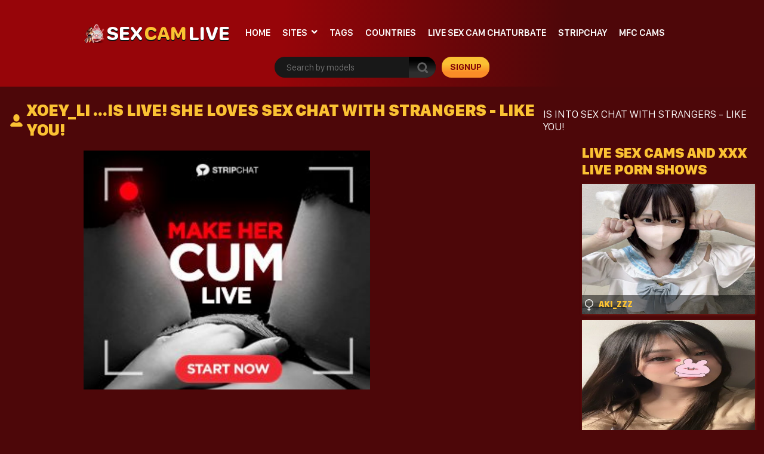

--- FILE ---
content_type: text/html; charset=UTF-8
request_url: https://sex-cam.live/live-sex/stripchat/xoey_li/
body_size: 43736
content:
<!doctype html>
<html lang="en-US">
<head>
<meta charset="UTF-8" />
<meta name="viewport" content="width=device-width, initial-scale=1, shrink-to-fit=no">
<link rel="profile" href="https://gmpg.org/xfn/11">
<link rel="apple-touch-icon" href="https://sex-cam.live/wp-content/themes/pro-cam-mu/images/icon.png">

<link rel="stylesheet" href="https://sex-cam.live/wp-content/cache/minify/51506.css" media="all" />

<link rel="pingback" href="https://sex-cam.live/xmlrpc.php" />
<!--[if lt IE 9]>
<script src="https://sex-cam.live/wp-content/themes/pro-cam-mu/js/html5.js" type="text/javascript"></script>
<![endif]-->


<script src="https://sex-cam.live/wp-content/cache/minify/d575f.js"></script>

<meta name='robots' content='max-image-preview:large' />

<!-- This site is optimized with the Yoast SEO Premium plugin v11.2.1 - https://yoast.com/wordpress/plugins/seo/ -->
<title>2026 - live sex cam Xoey_li @ Sex Cam Live : SEX CAM LIVE : Adult Chat with Naked Girls</title>
<meta name="description" content="You want to see HER ! =&gt; Xoey_li in personal VIP private live sex cam show! Check Xoey_li Stripchat bio, nudes, vids NOW!"/>
<link rel="canonical" href="https://sex-cam.live/live-sex/stripchat/xoey_li/" />
<meta property="og:locale" content="en_US" />
<meta property="og:type" content="article" />
<meta property="og:title" content="2026 - live sex cam Xoey_li @ Sex Cam Live : SEX CAM LIVE : Adult Chat with Naked Girls" />
<meta property="og:url" content="https://sex-cam.live/live-sex/stripchat/xoey_li/" />
<meta property="og:site_name" content="SEX CAM LIVE" />
<meta property="article:publisher" content="https://www.facebook.com/SexCamLive1/" />
<meta property="og:image" content="https://sex-cam.live/wp-content/uploads/2018/08/Logo-version-2.png" />
<meta property="og:image:secure_url" content="https://sex-cam.live/wp-content/uploads/2018/08/Logo-version-2.png" />
<meta property="og:image:width" content="1920" />
<meta property="og:image:height" content="1080" />
<meta name="twitter:card" content="summary_large_image" />
<meta name="twitter:description" content="You want to see HER ! =&gt; Xoey_li in personal VIP private live sex cam show! Check Xoey_li Stripchat bio, nudes, vids NOW!" />
<meta name="twitter:title" content="2026 - live sex cam Xoey_li @ Sex Cam Live : SEX CAM LIVE : Adult Chat with Naked Girls" />
<meta name="twitter:site" content="@SexCamLive1" />
<meta name="twitter:image" content="https://sex-cam.live/wp-content/uploads/2018/08/Logo-version-2.png" />
<script type='application/ld+json' class='yoast-schema-graph yoast-schema-graph--main'>{"@context":"https://schema.org","@graph":[{"@type":"Organization","@id":"https://sex-cam.live/#organization","name":"Sex Cam Live","url":"https://sex-cam.live/","sameAs":["https://www.facebook.com/SexCamLive1/","https://www.instagram.com/sexcamlive1/","https://www.linkedin.com/company/sex-cam-live/","https://myspace.com/sex-cam-live","https://www.youtube.com/channel/UCbLjkfI14_UqOEVSG8b-G-A","https://www.pinterest.com/sexcamlive/","https://twitter.com/SexCamLive1"],"logo":{"@type":"ImageObject","@id":"https://sex-cam.live/#logo","url":"https://sex-cam.live/wp-content/uploads/2021/07/logo-original.png","width":1920,"height":1080,"caption":"Sex Cam Live"},"image":{"@id":"https://sex-cam.live/#logo"}},{"@type":"WebSite","@id":"https://sex-cam.live/#website","url":"https://sex-cam.live/","name":"SEX CAM LIVE","publisher":{"@id":"https://sex-cam.live/#organization"},"potentialAction":{"@type":"SearchAction","target":"https://sex-cam.live/?s={search_term_string}","query-input":"required name=search_term_string"}},{"@type":"CollectionPage","@id":"https://sex-cam.live/live-sex/stripchat/xoey_li/#webpage","url":"https://sex-cam.live/live-sex/stripchat/xoey_li/","inLanguage":"en-US","name":"2026 - live sex cam Xoey_li @ Sex Cam Live : SEX CAM LIVE : Adult Chat with Naked Girls","isPartOf":{"@id":"https://sex-cam.live/#website"},"description":"You want to see HER ! =&gt; Xoey_li in personal VIP private live sex cam show! Check Xoey_li Stripchat bio, nudes, vids NOW!"}]}</script>
<!-- / Yoast SEO Premium plugin. -->

<link rel="alternate" type="application/rss+xml" title="SEX CAM LIVE &raquo; Feed" href="https://sex-cam.live/feed/" />
<link rel="alternate" type="application/rss+xml" title="SEX CAM LIVE &raquo; Comments Feed" href="https://sex-cam.live/comments/feed/" />
<style id='wp-img-auto-sizes-contain-inline-css' type='text/css'>
img:is([sizes=auto i],[sizes^="auto," i]){contain-intrinsic-size:3000px 1500px}
/*# sourceURL=wp-img-auto-sizes-contain-inline-css */
</style>
<style id='wp-block-library-inline-css' type='text/css'>
:root{--wp-block-synced-color:#7a00df;--wp-block-synced-color--rgb:122,0,223;--wp-bound-block-color:var(--wp-block-synced-color);--wp-editor-canvas-background:#ddd;--wp-admin-theme-color:#007cba;--wp-admin-theme-color--rgb:0,124,186;--wp-admin-theme-color-darker-10:#006ba1;--wp-admin-theme-color-darker-10--rgb:0,107,160.5;--wp-admin-theme-color-darker-20:#005a87;--wp-admin-theme-color-darker-20--rgb:0,90,135;--wp-admin-border-width-focus:2px}@media (min-resolution:192dpi){:root{--wp-admin-border-width-focus:1.5px}}.wp-element-button{cursor:pointer}:root .has-very-light-gray-background-color{background-color:#eee}:root .has-very-dark-gray-background-color{background-color:#313131}:root .has-very-light-gray-color{color:#eee}:root .has-very-dark-gray-color{color:#313131}:root .has-vivid-green-cyan-to-vivid-cyan-blue-gradient-background{background:linear-gradient(135deg,#00d084,#0693e3)}:root .has-purple-crush-gradient-background{background:linear-gradient(135deg,#34e2e4,#4721fb 50%,#ab1dfe)}:root .has-hazy-dawn-gradient-background{background:linear-gradient(135deg,#faaca8,#dad0ec)}:root .has-subdued-olive-gradient-background{background:linear-gradient(135deg,#fafae1,#67a671)}:root .has-atomic-cream-gradient-background{background:linear-gradient(135deg,#fdd79a,#004a59)}:root .has-nightshade-gradient-background{background:linear-gradient(135deg,#330968,#31cdcf)}:root .has-midnight-gradient-background{background:linear-gradient(135deg,#020381,#2874fc)}:root{--wp--preset--font-size--normal:16px;--wp--preset--font-size--huge:42px}.has-regular-font-size{font-size:1em}.has-larger-font-size{font-size:2.625em}.has-normal-font-size{font-size:var(--wp--preset--font-size--normal)}.has-huge-font-size{font-size:var(--wp--preset--font-size--huge)}.has-text-align-center{text-align:center}.has-text-align-left{text-align:left}.has-text-align-right{text-align:right}.has-fit-text{white-space:nowrap!important}#end-resizable-editor-section{display:none}.aligncenter{clear:both}.items-justified-left{justify-content:flex-start}.items-justified-center{justify-content:center}.items-justified-right{justify-content:flex-end}.items-justified-space-between{justify-content:space-between}.screen-reader-text{border:0;clip-path:inset(50%);height:1px;margin:-1px;overflow:hidden;padding:0;position:absolute;width:1px;word-wrap:normal!important}.screen-reader-text:focus{background-color:#ddd;clip-path:none;color:#444;display:block;font-size:1em;height:auto;left:5px;line-height:normal;padding:15px 23px 14px;text-decoration:none;top:5px;width:auto;z-index:100000}html :where(.has-border-color){border-style:solid}html :where([style*=border-top-color]){border-top-style:solid}html :where([style*=border-right-color]){border-right-style:solid}html :where([style*=border-bottom-color]){border-bottom-style:solid}html :where([style*=border-left-color]){border-left-style:solid}html :where([style*=border-width]){border-style:solid}html :where([style*=border-top-width]){border-top-style:solid}html :where([style*=border-right-width]){border-right-style:solid}html :where([style*=border-bottom-width]){border-bottom-style:solid}html :where([style*=border-left-width]){border-left-style:solid}html :where(img[class*=wp-image-]){height:auto;max-width:100%}:where(figure){margin:0 0 1em}html :where(.is-position-sticky){--wp-admin--admin-bar--position-offset:var(--wp-admin--admin-bar--height,0px)}@media screen and (max-width:600px){html :where(.is-position-sticky){--wp-admin--admin-bar--position-offset:0px}}
/*wp_block_styles_on_demand_placeholder:6971da9d74fd9*/
/*# sourceURL=wp-block-library-inline-css */
</style>
<style id='classic-theme-styles-inline-css' type='text/css'>
/*! This file is auto-generated */
.wp-block-button__link{color:#fff;background-color:#32373c;border-radius:9999px;box-shadow:none;text-decoration:none;padding:calc(.667em + 2px) calc(1.333em + 2px);font-size:1.125em}.wp-block-file__button{background:#32373c;color:#fff;text-decoration:none}
/*# sourceURL=/wp-includes/css/classic-themes.min.css */
</style>
<link rel="stylesheet" href="https://sex-cam.live/wp-content/cache/minify/158b4.css" media="all" />

<link rel="https://api.w.org/" href="https://sex-cam.live/wp-json/" /><link rel="EditURI" type="application/rsd+xml" title="RSD" href="https://sex-cam.live/xmlrpc.php?rsd" />
<style type="text/css">
body {background: #;}
.main {background-color: #;}
.top-nav {background-color: ;}
.top-nav ul > li > ul {background-image: linear-gradient(93deg,  37%,  74%);}
.top-nav ul > li > a {color: ;}
.top-nav ul > li > a:hover {color: ;}
.top-nav ul > li > ul > li a {color: ;}
.top-nav ul > li > ul > li a:hover {color: ;}
.lang-bar > a {background-image: linear-gradient(93deg,  0%,  99%);}
.lang-bar ul {background-image: linear-gradient(93deg,  37%,  74%);}
.main-header {background-image: linear-gradient(93deg,  37%,  74%);}
.navbar li.has-items ul {background-image: linear-gradient(93deg,  37%,  74%);}
.text-logo img { display: inline-block;}
.text-logo .text-yellow {color: ;}
.text-logo .text-white {color: ;}
@media (max-width:1024px) {div.mobi-actions {background-color: ;}}
.btn-signup {background-image: linear-gradient(0deg,  26%,  63%);}
.btn-signup:hover {color: ;}
.navbar li > a {color: ;}
.navbar li:hover > a {color: ;}
.tab-area .tabs > a.active {color: ;}
.sidebar h4 {color: ;}
.tab-area .tabs > a.active svg .cls-1 {stroke: ;}
.sidebar ul > li > a:hover {color: ;}
.tab-area .tabs > a:hover {color: ;}
.sidebar ul > li > a:hover {color: ;}
.tab-area .tabs > a:hover .cls-1 {color: ; stroke: ;}
.tab-area .tabs > a.active {color: ;}
@media (max-width: 1024px){.mobi-actions .mobile-sidebar {color: ;}}
.filter-items > span {color: ;}
.filter-items > span {background-color: ;}
.found-online {color: ;}
.found-online svg .cls-1 {stroke: ;}
.sassy-title {color: ;}
.sassy-title .ico.ico-person {fill: ;}
.bar .actions h1 {color: ;}
.bar .actions p {color: ;}
.bar .actions select {background-color: ;}
.thumb-actions {background-color: ;}
.item .bio span.models-name {color: ;}
.item .bio span.title-limit {color: ; }
.shp0 {fill:  !important;}
.thumb-actions > a.active .shp0 {fill:  !important;}
h2.index-size {color: ;}
.pagination li > a {background-image: linear-gradient(0deg,  26%,  63%);}
.btn-profile {background-image: linear-gradient(0deg,  26%,  63%);}
.msg-btn {background-image: linear-gradient(0deg,  26%,  63%);}
.pagination li > a {color: ;}
.btn-profile {color: ;}
.msg-btn {color: ;}
.pagination li:hover > a {color: ;}
.btn-profile:hover {color: ;}
.msg-btn:hover {color: ;}
.pagination li.current > a {background-image: linear-gradient(0deg,  26%,  63%);}
.pagination li.current > a {color: ;}
.pagination li.current:hover > a {color: ;}
.footer-top { background-color: ;}
.text-footer-wrapper {color: ;}
.footer-top h4 {color: ;}
.footer-box ul {color: ;}
.footer-box ul li > a {color: ;}
.footer-box ul li > a:hover {color: ;}
.footer-bottom { background-color: ;}
.cpy {color: ;}
.lnks {color: ;}
.lnks > a {color: ;}
.lnks > a:hover {color: ;}
.cpy a {color: ;}
.cpy a:hover {color: ;}
.profile-about {color: ;}
.post-tag-space {color: ;}
.sassy-tabs {background-color: ;}
.sassy-title.bio-big-title {color: ;}
.sassy-tab > a {color: ;}
.sassy-content {color: ;}
.sassy-content .ico svg { fill: ;}
.sassy-table li {background-color: ;}
.sassy-tab > a {background-color: ;}
.sassy-tab > a:last-child {background-color: ;}
.pro-like {color: ;}
.comment-item, .schedule-item {background-color: ;}
.comment-item, .schedule-item {color: ;}
.comment-item .username span {color: ;}
.post-tag-space a {color: ;}
.post-tag-space a:hover {color: ;}
h3.widgets-title {color: ;}
aside.widgets {color: ;}
aside.widgets caption {color: ;}
aside.widgets a {color: ;}
aside.widgets a:hover {color: ;}
aside.widgets select {background-color: ;}
.posted-on, .posted-on span {color: ;}
.posted-on a {color: ;}
.posted-on a:hover {color: ;}
#tag-title h1 {color: ;}
#tag-title h1 a {color: ;}
#tag-title h1 a:hover {color: ;}
article h1 a {color: ;}
article h1 a:hover {color: ;}
.nav-previous a, .nav-next a {color: ;}
.nav-previous a:hover, .nav-next a:hover {color: ;}
.custom-content p, .custom-content figcaption {color: ;}
article a, .edit-link a {color: ;}
#fouro-title h1 {color: ;}
.fouro-content h2 {color: ;}
.custom-content {color: ;}
.fouro-content {color: ;}
.fouro-content .widget li a {color: ;}
.fouro-content .widget_tag_cloud a {color: ;}
.fouro-content .widget li a:hover {color: ;}
.fouro-content .widget_tag_cloud a:hover {color: ;}
.fouro-content select { background-color: ;}
.fouro-content input[type=submit] {background-color: ;}
.fouro-content input[type=submit]:hover {background-color: ;}
.slider-container {background-color: ;}
.tags ul > li > a, .tags ul > li > a > span:not(.line) {color: ;}
.tags ul > li > a:hover {color: ;}
.country-grid li > a, .country-grid li span.count {color: ;}
.country-grid li > a:hover {color: ;}
#modal-dark .modal-content {background-color: ;}
#modal-dark h4.modal-title {color: ;}
#modal-dark .modal-body {color: ;}
#modal-dark .btn-dark {background-color: ;}
#modal-dark .btn-dark:hover {background-color: ;}
</style>
    <link rel="icon" href="https://sex-cam.live/wp-content/uploads/2018/08/cropped-Logo-version-2-32x32.png" sizes="32x32" />
<link rel="icon" href="https://sex-cam.live/wp-content/uploads/2018/08/cropped-Logo-version-2-192x192.png" sizes="192x192" />
<link rel="apple-touch-icon" href="https://sex-cam.live/wp-content/uploads/2018/08/cropped-Logo-version-2-180x180.png" />
<meta name="msapplication-TileImage" content="https://sex-cam.live/wp-content/uploads/2018/08/cropped-Logo-version-2-270x270.png" />
<script>var adlk = true;</script>
<script src="https://sex-cam.live/wp-content/cache/minify/c25bf.js"></script>

<link rel="icon" href="https://sex-cam.live/wp-content/themes/pro-cam-mu/images/favicon.ico">
<link rel="apple-touch-icon" sizes="48x48" href="https://sex-cam.live/wp-content/themes/pro-cam-mu/images/icons/icon-48x48.png"/>
<link rel="apple-touch-icon" sizes="72x72" href="https://sex-cam.live/wp-content/themes/pro-cam-mu/images/icons/icon-72x72.png"/>
<link rel="apple-touch-icon" sizes="96x96" href="https://sex-cam.live/wp-content/themes/pro-cam-mu/images/icons/icon-96x96.png"/>
<link rel="apple-touch-icon" sizes="144x144" href="https://sex-cam.live/wp-content/themes/pro-cam-mu/images/icons/icon-144x144.png"/>
<link rel="apple-touch-icon" sizes="192x192" href="https://sex-cam.live/wp-content/themes/pro-cam-mu/images/icons/icon-192x192.png"/>
<link rel="apple-touch-icon" sizes="256x256" href="https://sex-cam.live/wp-content/themes/pro-cam-mu/images/icons/icon-256x256.png"/>
<link rel="apple-touch-icon" sizes="384x384" href="https://sex-cam.live/wp-content/themes/pro-cam-mu/images/icons/icon-384x384.png"/>
<link rel="apple-touch-icon" sizes="512x512" href="https://sex-cam.live/wp-content/themes/pro-cam-mu/images/icons/icon-512x512.png"/>
    <meta name="keywords" content="live cams, free adult video chat, free sex webcams, live adult cams, free sex webcams, adult webcams, free live porn" />
<meta name="Rating" content="mature"><meta name="RATING" content="RTA-5042-1996-1400-1577-RTA" /><link rel="apple-touch-icon" sizes="180x180" href="/apple-touch-icon.png">
<link rel="icon" type="image/png" sizes="32x32" href="/favicon-32x32.png">
<link rel="icon" type="image/png" sizes="16x16" href="/favicon-16x16.png"><meta name=”applicable-device” content=”pc,mobile”>
<mobile:mobile type=”pc,mobile”/>
<link rel="manifest" href="/site.webmanifest">
<link rel="mask-icon" href="/safari-pinned-tab.svg" color="#5bbad5">
<meta name="msapplication-TileColor" content="#da532c">
<meta name="theme-color" content="#ffffff">
<meta name="tx-verification" content="1c33fbe3e253b35fe338d2231fb9fca3" />
<script src="https://analytics.ahrefs.com/analytics.js" data-key="vRzPz3OSq+VbKmFZ12M4bA" async></script>


<style>iframe#cb_iframe{border:0px inset;}</style>



<script type="text/javascript">
var uri = window.location.toString();
if (uri.indexOf("?") > 0) {
  var clean_uri = uri.substring(0, uri.indexOf("?"));
  window.history.replaceState({}, document.title, clean_uri);
}
</script>


<style>#live-chat .profile-view {background-color: transparent;}</style>

<style>.sassy-container#live-chat {max-width:1600px;margin:0 auto;}</style>

</head>

<body>
  <header>
    <nav class="top-nav">
      <div class="container-fluid">
        <div class="top-wrapper">
          <ul class="d-inline-flex">
                      </ul>
                  </div>  
      </div>
    </nav>
    <div class="main-header">
      <div class="container-fluid">
        <div class="wrapper">
          <div class="sassy-left">
            <div class="d-flex align-items-center">
                            <a href="https://sex-cam.live/" class="text-logo">
                <img src="https://sex-cam.live/wp-content/themes/pro-cam-mu/images/logo-ico.png" alt="SEX CAM LIVE" />
                <span class="text-white">SEX</span> <span class="text-yellow"> CAM</span> <span class="text-white">LIVE</span>              </a>
                            <a href="javascript:void(0)" class="mobile-menu">
                  <img src="https://sex-cam.live/wp-content/themes/pro-cam-mu/images/menu.png" alt="Search" />
              </a>
              <a href="javascript:void(0)" class="mobile-search">
                  <img src="https://sex-cam.live/wp-content/themes/pro-cam-mu/images/ico-search.png" alt="search" />
              </a>
              <nav>
                <ul class="navbar">
                  <li >
                    <a href="https://sex-cam.live/">Home</a>
                  </li>
                                                                                                            <li class="has-items ">
                    <a href="javascript:void(0);">Sites</a>
                    <ul>
                      <li><a  href="https://sex-cam.live/site/camsoda/">Camsoda</a></li>
<li><a  href="https://sex-cam.live/site/chaturbate/">Chaturbate</a></li>
<li><a  href="https://sex-cam.live/site/flirt4free/">Flirt4Free</a></li>
<li><a  href="https://sex-cam.live/site/livejasmin/">LiveJasmin</a></li>
<li><a  href="https://sex-cam.live/site/asian-cam-to-cam/">LiveSexAsian</a></li>
<li><a  href="https://sex-cam.live/site/mature-cam-to-cam/">Maturescam</a></li>
<li><a  href="https://sex-cam.live/site/mfc/">MyFreeCams</a></li>
<li><a  href="https://sex-cam.live/site/streamate/">Streamate</a></li>
<li><a class="home" href="https://sex-cam.live/site/stripchat/">Stripchat</a></li>
                    </ul>
                  </li>
                                                      <li >
                    <a href="https://sex-cam.live/tags/">Tags</a>
                  </li>
                                                      <li >
                    <a href="https://sex-cam.live/countries/">Countries</a>
                  </li>
                  		                      <li>
                    <a href="https://sex-cam.live/live-sex/chaturbate/gigi_ulala/live-sex-cams/">live sex cam chaturbate</a>
                  </li>
		    		                      <li>
                    <a href="https://sex-cam.live/site/stripchay">stripchay</a>
                  </li>
		    		                      <li>
                    <a href="https://sex-cam.live/site/mfc/cams">mfc cams</a>
                  </li>
		                    </ul>
              </nav>
            </div>
          </div>  
          <div class="sassy-right">
            <div class="d-flex align-items-center">
              <div class="search-bar">
                <form id="search-box-top" action="">
                  <input id="search_models_top" autocomplete="off" type="text" placeholder="Search by models" val="">
                  <div id="container-search"></div>
                  <button type="submit"><img src="https://sex-cam.live/wp-content/themes/pro-cam-mu/images/icon-search.png" alt="Search Icon"></button>
                </form>
              </div>
              		              <a rel="nofollow" id="space-left" class="btn-signup" href="https://go.strpjmp.com?creativeId=sclr-textlinkcam&amp;campaignId=&amp;sourceId=&amp;path=%2Fsignup%2Fuser&amp;userId=2f36dc55445699acc335594d36e226d7d64685d6775465aebcc9773e228d96d4" target="_blank">signup</a>
		            </div>
          </div>
        </div>
      </div>
    </div>
  </header>


    
        
        
        
        
        <section class="placement-rect">
          <div class="container-fluid">
            <div class="text-center plc-wrapper">
                                                      </div>
          </div>
        </section>
        <main class="main page-profile" id="galleries">
          <div class="container-fluid">
            <div class="sassy-container" id="live-chat">

              
              <div class="profile-bar">
                <div id="voting-message"></div>
                <h1 class="sassy-title">
                  <i class="ico ico-person">
                    <svg width="25" height="25" style="enable-background:new 0 0 24 24;" version="1.1" viewBox="0 0 24 24" xml:space="preserve" xmlns="https://www.w3.org/2000/svg" xmlns:xlink="https://www.w3.org/1999/xlink"><g id="info"/><g id="icons"><g id="user"><ellipse cx="12" cy="8" rx="5" ry="6"/><path d="M21.8,19.1c-0.9-1.8-2.6-3.3-4.8-4.2c-0.6-0.2-1.3-0.2-1.8,0.1c-1,0.6-2,0.9-3.2,0.9s-2.2-0.3-3.2-0.9    C8.3,14.8,7.6,14.7,7,15c-2.2,0.9-3.9,2.4-4.8,4.2C1.5,20.5,2.6,22,4.1,22h15.8C21.4,22,22.5,20.5,21.8,19.1z"/></g></g></svg>    
                  </i>
                  
                  <span id="big-name">Xoey_li ...IS LIVE! She loves Sex Chat with strangers - like YOU!</span>&nbsp;<!--googleoff: index--><span id="small-name">Is into Sex Chat with Strangers - like YOU!</span><!--googleon: index-->
                  
                                  </h1>
              </div>

              
              <div class="row">
                <div class="col-md-9">
                  <div class="profile-view">
                    <div class="inner">

                      <div id="cb-heavy-wrap" style="display: none;">
                        <div id="cb-heavy">
	                  <div id="cb-heavy-bar">
		            <a href="javascript:void(0);" onclick="cb_heavy_close();"><div id="cb-heavy-close">X</div></a>
	                  </div>
	                  <div id="cb-heavy-title"><i class="fa fa-exclamation-triangle" aria-hidden="true"></i> Important warning from SEX CAM LIVE</div>
	                  <div id="cb-heavy-tagline-1">A new feature of Chrome is sometimes blocking live chats like this one thinking its an ad</div>
                          <div id="cb-wrapper-image"><img class="img-responsive" src="https://sex-cam.live/wp-content/themes/pro-cam-mu/images/heavy.png" alt=""/></div>
	                  <div id="cb-heavy-tagline-2">If you see it, just reload the page to continue watching</div>
                        </div>
                      </div>

                                            <div class="profile-main" class="text-center">
                        <a rel="nofollow" href="https://sex-cam.live/go/stripchat/xoey_li/" target="_blank"><img class="img-fluid tmp-img" id="gallery-img" src="https://sex-cam.live/wp-content/themes/pro-cam-mu/images/offline.jpg" alt="xoey_li"/></a>
                      </div>
                                            <div class="profile-side-img-short">
                        <div class="plc-sidebar text-center">
                                                    <iframe src="https://creative.rmhfrtnd.com/widgets/wrapper?sourceId=SCL-SIDEBAR&userId=2f36dc55445699acc335594d36e226d7d64685d6775465aebcc9773e228d96d4&bb=60c8382b.png" width="160" height="600" marginwidth="0" marginheight="0" frameborder="0" scrolling="no"></iframe>                                                  </div>
                      </div>
                    </div>
                  </div>
                </div>

                                <div class="col-md-3" id="live-cams-sidebar">
		    <div id="secondary-sidebar" class="widget-area" role="complementary">
                    <aside id="wpcb_widget-3" class="widgets widget_wpcb_widget"><h3 class="widgets-title">Live Sex Cams and XXX Live Porn Shows</h3><div class="item">
  <div class="wrapper">
    
    
    <div class="preview">
      <a href="https://sex-cam.live/live-sex/stripchat/aki_zzz/" target="_self"><img class="lazyload" src="/wp-content/themes/pro-cam-mu/images/default.jpg" data-src="https://static-cdn.strpst.com/previews/b/3/4/b3468971293a13374aba3002e077be2c-thumb-big" alt=""></a>
    </div>
    <div class="bio">
      <div class="wrapper">
        <div class="title">
          <svg width="20px" height="20px" xmlns="https://www.w3.org/2000/svg"><path d="M 6.25 13.708 L 6.25 16.708 L 4.792 16.708 C 4.458 16.708 4.167 17 4.167 17.333 C 4.167 17.667 4.458 17.958 4.792 17.958 L 6.25 17.958 L 6.25 19.375 C 6.25 19.708 6.542 20 6.875 20 C 7.208 20 7.5 19.708 7.5 19.375 L 7.5 17.958 L 8.958 17.958 C 9.292 17.958 9.583 17.667 9.583 17.333 C 9.583 17 9.292 16.708 8.958 16.708 L 7.5 16.708 L 7.5 13.708 C 11 13.375 13.75 10.458 13.75 6.875 C 13.75 3.083 10.667 0 6.875 0 C 3.083 0 0 3.083 0 6.875 C 0 10.458 2.75 13.417 6.25 13.708 Z M 6.875 1.25 C 9.958 1.25 12.5 3.792 12.5 6.875 C 12.5 9.958 9.958 12.5 6.875 12.5 C 3.792 12.5 1.25 9.958 1.25 6.875 C 1.25 3.792 3.792 1.25 6.875 1.25 Z" style="fill: rgb(255, 255, 255);" origin="0.501818 0.5"/></svg>
          <span class="models-name">Aki_zzz</span> <span class="cam-site-index"></span>
        </div>
        <div class="country">
          
        </div>
      </div>
    </div>
  </div>
</div><div class="item">
  <div class="wrapper">
    
    
    <div class="preview">
      <a href="https://sex-cam.live/live-sex/stripchat/Miss-KrenJr/" target="_self"><img class="lazyload" src="/wp-content/themes/pro-cam-mu/images/default.jpg" data-src="https://static-cdn.strpst.com/previews/6/f/9/6f9ae38faa9822fcc3844b2d06eebc8d-thumb-big" alt=""></a>
    </div>
    <div class="bio">
      <div class="wrapper">
        <div class="title">
          <svg width="20px" height="20px" xmlns="https://www.w3.org/2000/svg"><path d="M 6.25 13.708 L 6.25 16.708 L 4.792 16.708 C 4.458 16.708 4.167 17 4.167 17.333 C 4.167 17.667 4.458 17.958 4.792 17.958 L 6.25 17.958 L 6.25 19.375 C 6.25 19.708 6.542 20 6.875 20 C 7.208 20 7.5 19.708 7.5 19.375 L 7.5 17.958 L 8.958 17.958 C 9.292 17.958 9.583 17.667 9.583 17.333 C 9.583 17 9.292 16.708 8.958 16.708 L 7.5 16.708 L 7.5 13.708 C 11 13.375 13.75 10.458 13.75 6.875 C 13.75 3.083 10.667 0 6.875 0 C 3.083 0 0 3.083 0 6.875 C 0 10.458 2.75 13.417 6.25 13.708 Z M 6.875 1.25 C 9.958 1.25 12.5 3.792 12.5 6.875 C 12.5 9.958 9.958 12.5 6.875 12.5 C 3.792 12.5 1.25 9.958 1.25 6.875 C 1.25 3.792 3.792 1.25 6.875 1.25 Z" style="fill: rgb(255, 255, 255);" origin="0.501818 0.5"/></svg>
          <span class="models-name">Miss-KrenJr</span> <span class="cam-site-index"></span>
        </div>
        <div class="country">
          
        </div>
      </div>
    </div>
  </div>
</div></aside>		    </div>
                </div>
                
              </div>

              
              <div class="profile-about">
                
                <div class="text-center">
                  <a href="https://sex-cam.live/go/stripchat/xoey_li/" class="btn-profile" target="_blank">START CHAT WITH HER!</a>
                </div>
              </div>
                          </div>
            <div class="btm-bar-gallery">
              <div class="mobi-actions-gallery">
                <div class="flex-wrapper-right">
                  <div class="thumb-actions">
                    <a data-col="5" id="ico_5" href="#" >
                      <svg xmlns="https://www.w3.org/2000/svg" viewBox="0 0 22 22" width="22" height="22">
                        <style>
                          tspan { white-space:pre }
                          .shp0 { fill: #600709 } 
                        </style>
                        <path id="Rectangle 7 copy 32" class="shp0" d="M11.19 11.31L15.91 11.31L15.91 15.94L11.19 15.94L11.19 11.31ZM16.37 11.31L21.03 11.31L21.03 15.94L16.37 15.94L16.37 11.31ZM11.19 16.41L15.91 16.41L15.91 21L11.19 21L11.19 16.41ZM16.37 16.41L21.03 16.41L21.03 21L16.37 21L16.37 16.41ZM1 11.31L5.66 11.31L5.66 15.94L1 15.94L1 11.31ZM6.12 11.31L10.81 11.31L10.81 15.94L6.12 15.94L6.12 11.31ZM1 16.41L5.66 16.41L5.66 21L1 21L1 16.41ZM6.12 16.41L10.81 16.41L10.81 21L6.12 21L6.12 16.41ZM11.19 1L15.91 1L15.91 5.59L11.19 5.59L11.19 1ZM16.37 1L21.03 1L21.03 5.59L16.37 5.59L16.37 1ZM11.19 6.19L15.91 6.19L15.91 10.81L11.19 10.81L11.19 6.19ZM16.37 6.19L21.03 6.19L21.03 10.81L16.37 10.81L16.37 6.19ZM1 1L5.66 1L5.66 5.59L1 5.59L1 1ZM6.12 1L10.81 1L10.81 5.59L6.12 5.59L6.12 1ZM1 6.19L5.66 6.19L5.66 10.81L1 10.81L1 6.19ZM6.12 6.19L10.81 6.19L10.81 10.81L6.12 10.81L6.12 6.19Z" />
                      </svg>
                    </a>
                    <a data-col="3" id="ico_3" href="#" >
                      <svg xmlns="https://www.w3.org/2000/svg" viewBox="0 0 21 22" width="21" height="22">
                        <style>
                          tspan { white-space:pre }
                          .shp0 { fill: #600709 } 
                        </style>
                        <path id="Rectangle 7 copy 13" class="shp0" d="M6.87 7.84L13.19 7.84L13.19 14.09L6.87 14.09L6.87 7.84ZM13.91 7.84L20.22 7.84L20.22 14.09L13.91 14.09L13.91 7.84ZM0 7.84L6.31 7.84L6.31 14.09L0 14.09L0 7.84ZM6.87 1L13.19 1L13.19 7.25L6.87 7.25L6.87 1ZM13.91 1L20.22 1L20.22 7.25L13.91 7.25L13.91 1ZM0 1L6.31 1L6.31 7.25L0 7.25L0 1ZM6.87 14.75L13.19 14.75L13.19 21L6.87 21L6.87 14.75ZM13.91 14.75L20.22 14.75L20.22 21L13.91 21L13.91 14.75ZM0 14.75L6.31 14.75L6.31 21L0 21L0 14.75Z" />
                      </svg>
                    </a>
                    <a data-col="2" id="ico_2" href="#" class="active">
                      <svg xmlns="https://www.w3.org/2000/svg" viewBox="0 0 21 22" width="21" height="22">
                        <style>
                          tspan { white-space:pre }
                          .shp0 { fill: #600709 } 
                        </style>
                        <path id="Rectangle 7 copy 4" class="shp0" d="M0.78 1L10.41 1L10.41 10.5L0.78 10.5L0.78 1ZM11.38 1L21 1L21 10.5L11.38 10.5L11.38 1ZM0.78 11.5L10.41 11.5L10.41 21L0.78 21L0.78 11.5ZM11.38 11.5L21 11.5L21 21L11.38 21L11.38 11.5Z" />
                      </svg>
                    </a>
                  </div>
                </div>  
              </div>
              <div class="related-views">
                <div class="items items-2">
                  <div class="item">
  <div class="wrapper">
    
    
    <div class="preview">
      <a href="https://sex-cam.live/live-sex/stripchat/Men-esthe-Live/" target="_self"><img class="lazyload" src="/wp-content/themes/pro-cam-mu/images/default.jpg" data-src="https://static-cdn.strpst.com/previews/7/4/4/7440b732e15e7324927012fbb4657f97-thumb-big" alt="Men-esthe-Live"></a>
    </div>
    <div class="bio">
      <div class="wrapper">
        <div class="title">
          <svg width="20px" height="20px" xmlns="https://www.w3.org/2000/svg"><path d="M 6.25 13.708 L 6.25 16.708 L 4.792 16.708 C 4.458 16.708 4.167 17 4.167 17.333 C 4.167 17.667 4.458 17.958 4.792 17.958 L 6.25 17.958 L 6.25 19.375 C 6.25 19.708 6.542 20 6.875 20 C 7.208 20 7.5 19.708 7.5 19.375 L 7.5 17.958 L 8.958 17.958 C 9.292 17.958 9.583 17.667 9.583 17.333 C 9.583 17 9.292 16.708 8.958 16.708 L 7.5 16.708 L 7.5 13.708 C 11 13.375 13.75 10.458 13.75 6.875 C 13.75 3.083 10.667 0 6.875 0 C 3.083 0 0 3.083 0 6.875 C 0 10.458 2.75 13.417 6.25 13.708 Z M 6.875 1.25 C 9.958 1.25 12.5 3.792 12.5 6.875 C 12.5 9.958 9.958 12.5 6.875 12.5 C 3.792 12.5 1.25 9.958 1.25 6.875 C 1.25 3.792 3.792 1.25 6.875 1.25 Z" style="fill: rgb(255, 255, 255);" origin="0.501818 0.5"/></svg>
          <span class="models-name">Men-esthe-Live</span> <span class="cam-site-index"></span>
        </div>
        <div class="country">
          
        </div>
      </div>
    </div>
  </div>
</div><div class="item">
  <div class="wrapper">
    
    
    <div class="preview">
      <a href="https://sex-cam.live/live-sex/stripchat/Janhvi-/" target="_self"><img class="lazyload" src="/wp-content/themes/pro-cam-mu/images/default.jpg" data-src="https://static-cdn.strpst.com/previews/1/a/2/1a20d7861b1349ae85b548de607f6fad-thumb-big" alt="Janhvi-"></a>
    </div>
    <div class="bio">
      <div class="wrapper">
        <div class="title">
          <svg width="20px" height="20px" xmlns="https://www.w3.org/2000/svg"><path d="M 6.25 13.708 L 6.25 16.708 L 4.792 16.708 C 4.458 16.708 4.167 17 4.167 17.333 C 4.167 17.667 4.458 17.958 4.792 17.958 L 6.25 17.958 L 6.25 19.375 C 6.25 19.708 6.542 20 6.875 20 C 7.208 20 7.5 19.708 7.5 19.375 L 7.5 17.958 L 8.958 17.958 C 9.292 17.958 9.583 17.667 9.583 17.333 C 9.583 17 9.292 16.708 8.958 16.708 L 7.5 16.708 L 7.5 13.708 C 11 13.375 13.75 10.458 13.75 6.875 C 13.75 3.083 10.667 0 6.875 0 C 3.083 0 0 3.083 0 6.875 C 0 10.458 2.75 13.417 6.25 13.708 Z M 6.875 1.25 C 9.958 1.25 12.5 3.792 12.5 6.875 C 12.5 9.958 9.958 12.5 6.875 12.5 C 3.792 12.5 1.25 9.958 1.25 6.875 C 1.25 3.792 3.792 1.25 6.875 1.25 Z" style="fill: rgb(255, 255, 255);" origin="0.501818 0.5"/></svg>
          <span class="models-name">Janhvi-</span> <span class="cam-site-index"></span>
        </div>
        <div class="country">
          
        </div>
      </div>
    </div>
  </div>
</div><div class="item">
  <div class="wrapper">
    
    
    <div class="preview">
      <a href="https://sex-cam.live/live-sex/stripchat/aki_zzz/" target="_self"><img class="lazyload" src="/wp-content/themes/pro-cam-mu/images/default.jpg" data-src="https://static-cdn.strpst.com/previews/b/3/4/b3468971293a13374aba3002e077be2c-thumb-big" alt="Aki_zzz"></a>
    </div>
    <div class="bio">
      <div class="wrapper">
        <div class="title">
          <svg width="20px" height="20px" xmlns="https://www.w3.org/2000/svg"><path d="M 6.25 13.708 L 6.25 16.708 L 4.792 16.708 C 4.458 16.708 4.167 17 4.167 17.333 C 4.167 17.667 4.458 17.958 4.792 17.958 L 6.25 17.958 L 6.25 19.375 C 6.25 19.708 6.542 20 6.875 20 C 7.208 20 7.5 19.708 7.5 19.375 L 7.5 17.958 L 8.958 17.958 C 9.292 17.958 9.583 17.667 9.583 17.333 C 9.583 17 9.292 16.708 8.958 16.708 L 7.5 16.708 L 7.5 13.708 C 11 13.375 13.75 10.458 13.75 6.875 C 13.75 3.083 10.667 0 6.875 0 C 3.083 0 0 3.083 0 6.875 C 0 10.458 2.75 13.417 6.25 13.708 Z M 6.875 1.25 C 9.958 1.25 12.5 3.792 12.5 6.875 C 12.5 9.958 9.958 12.5 6.875 12.5 C 3.792 12.5 1.25 9.958 1.25 6.875 C 1.25 3.792 3.792 1.25 6.875 1.25 Z" style="fill: rgb(255, 255, 255);" origin="0.501818 0.5"/></svg>
          <span class="models-name">Aki_zzz</span> <span class="cam-site-index"></span>
        </div>
        <div class="country">
          
        </div>
      </div>
    </div>
  </div>
</div><div class="item">
  <div class="wrapper">
    
    
    <div class="preview">
      <a href="https://sex-cam.live/live-sex/stripchat/Naughty_Taniya/" target="_self"><img class="lazyload" src="/wp-content/themes/pro-cam-mu/images/default.jpg" data-src="https://static-cdn.strpst.com/previews/2/d/8/2d88e14f94dd84604ff89bf5e3076b03-thumb-big" alt="Naughty_Taniya"></a>
    </div>
    <div class="bio">
      <div class="wrapper">
        <div class="title">
          <svg width="20px" height="20px" xmlns="https://www.w3.org/2000/svg"><path d="M 6.25 13.708 L 6.25 16.708 L 4.792 16.708 C 4.458 16.708 4.167 17 4.167 17.333 C 4.167 17.667 4.458 17.958 4.792 17.958 L 6.25 17.958 L 6.25 19.375 C 6.25 19.708 6.542 20 6.875 20 C 7.208 20 7.5 19.708 7.5 19.375 L 7.5 17.958 L 8.958 17.958 C 9.292 17.958 9.583 17.667 9.583 17.333 C 9.583 17 9.292 16.708 8.958 16.708 L 7.5 16.708 L 7.5 13.708 C 11 13.375 13.75 10.458 13.75 6.875 C 13.75 3.083 10.667 0 6.875 0 C 3.083 0 0 3.083 0 6.875 C 0 10.458 2.75 13.417 6.25 13.708 Z M 6.875 1.25 C 9.958 1.25 12.5 3.792 12.5 6.875 C 12.5 9.958 9.958 12.5 6.875 12.5 C 3.792 12.5 1.25 9.958 1.25 6.875 C 1.25 3.792 3.792 1.25 6.875 1.25 Z" style="fill: rgb(255, 255, 255);" origin="0.501818 0.5"/></svg>
          <span class="models-name">Naughty_Taniya</span> <span class="cam-site-index"></span>
        </div>
        <div class="country">
          
        </div>
      </div>
    </div>
  </div>
</div><div class="item">
  <div class="wrapper">
    
    
    <div class="preview">
      <a href="https://sex-cam.live/live-sex/stripchat/TattooGirlAlia/" target="_self"><img class="lazyload" src="/wp-content/themes/pro-cam-mu/images/default.jpg" data-src="https://static-cdn.strpst.com/previews/0/3/b/03bb46ecc62fbe0956ba114e6b306018-thumb-big" alt="TattooGirlAlia"></a>
    </div>
    <div class="bio">
      <div class="wrapper">
        <div class="title">
          <svg width="20px" height="20px" xmlns="https://www.w3.org/2000/svg"><path d="M 6.25 13.708 L 6.25 16.708 L 4.792 16.708 C 4.458 16.708 4.167 17 4.167 17.333 C 4.167 17.667 4.458 17.958 4.792 17.958 L 6.25 17.958 L 6.25 19.375 C 6.25 19.708 6.542 20 6.875 20 C 7.208 20 7.5 19.708 7.5 19.375 L 7.5 17.958 L 8.958 17.958 C 9.292 17.958 9.583 17.667 9.583 17.333 C 9.583 17 9.292 16.708 8.958 16.708 L 7.5 16.708 L 7.5 13.708 C 11 13.375 13.75 10.458 13.75 6.875 C 13.75 3.083 10.667 0 6.875 0 C 3.083 0 0 3.083 0 6.875 C 0 10.458 2.75 13.417 6.25 13.708 Z M 6.875 1.25 C 9.958 1.25 12.5 3.792 12.5 6.875 C 12.5 9.958 9.958 12.5 6.875 12.5 C 3.792 12.5 1.25 9.958 1.25 6.875 C 1.25 3.792 3.792 1.25 6.875 1.25 Z" style="fill: rgb(255, 255, 255);" origin="0.501818 0.5"/></svg>
          <span class="models-name">TattooGirlAlia</span> <span class="cam-site-index"></span>
        </div>
        <div class="country">
          
        </div>
      </div>
    </div>
  </div>
</div><div class="item">
  <div class="wrapper">
    
    
    <div class="preview">
      <a href="https://sex-cam.live/live-sex/stripchat/-BalanCe-/" target="_self"><img class="lazyload" src="/wp-content/themes/pro-cam-mu/images/default.jpg" data-src="https://static-cdn.strpst.com/previews/8/8/e/88eced1612c759bd1340e11c75fd1418-thumb-big" alt="-BalanCe-"></a>
    </div>
    <div class="bio">
      <div class="wrapper">
        <div class="title">
          <svg width="20px" height="20px" xmlns="https://www.w3.org/2000/svg"><path d="M 6.25 13.708 L 6.25 16.708 L 4.792 16.708 C 4.458 16.708 4.167 17 4.167 17.333 C 4.167 17.667 4.458 17.958 4.792 17.958 L 6.25 17.958 L 6.25 19.375 C 6.25 19.708 6.542 20 6.875 20 C 7.208 20 7.5 19.708 7.5 19.375 L 7.5 17.958 L 8.958 17.958 C 9.292 17.958 9.583 17.667 9.583 17.333 C 9.583 17 9.292 16.708 8.958 16.708 L 7.5 16.708 L 7.5 13.708 C 11 13.375 13.75 10.458 13.75 6.875 C 13.75 3.083 10.667 0 6.875 0 C 3.083 0 0 3.083 0 6.875 C 0 10.458 2.75 13.417 6.25 13.708 Z M 6.875 1.25 C 9.958 1.25 12.5 3.792 12.5 6.875 C 12.5 9.958 9.958 12.5 6.875 12.5 C 3.792 12.5 1.25 9.958 1.25 6.875 C 1.25 3.792 3.792 1.25 6.875 1.25 Z" style="fill: rgb(255, 255, 255);" origin="0.501818 0.5"/></svg>
          <span class="models-name">-BalanCe-</span> <span class="cam-site-index"></span>
        </div>
        <div class="country">
          
        </div>
      </div>
    </div>
  </div>
</div><div class="item">
  <div class="wrapper">
    
    
    <div class="preview">
      <a href="https://sex-cam.live/live-sex/stripchat/avnikaur/" target="_self"><img class="lazyload" src="/wp-content/themes/pro-cam-mu/images/default.jpg" data-src="https://static-cdn.strpst.com/previews/d/2/8/d28649930e61cca3e023760732e6ba35-thumb-big" alt="Avnikaur"></a>
    </div>
    <div class="bio">
      <div class="wrapper">
        <div class="title">
          <svg width="20px" height="20px" xmlns="https://www.w3.org/2000/svg"><path d="M 6.25 13.708 L 6.25 16.708 L 4.792 16.708 C 4.458 16.708 4.167 17 4.167 17.333 C 4.167 17.667 4.458 17.958 4.792 17.958 L 6.25 17.958 L 6.25 19.375 C 6.25 19.708 6.542 20 6.875 20 C 7.208 20 7.5 19.708 7.5 19.375 L 7.5 17.958 L 8.958 17.958 C 9.292 17.958 9.583 17.667 9.583 17.333 C 9.583 17 9.292 16.708 8.958 16.708 L 7.5 16.708 L 7.5 13.708 C 11 13.375 13.75 10.458 13.75 6.875 C 13.75 3.083 10.667 0 6.875 0 C 3.083 0 0 3.083 0 6.875 C 0 10.458 2.75 13.417 6.25 13.708 Z M 6.875 1.25 C 9.958 1.25 12.5 3.792 12.5 6.875 C 12.5 9.958 9.958 12.5 6.875 12.5 C 3.792 12.5 1.25 9.958 1.25 6.875 C 1.25 3.792 3.792 1.25 6.875 1.25 Z" style="fill: rgb(255, 255, 255);" origin="0.501818 0.5"/></svg>
          <span class="models-name">Avnikaur</span> <span class="cam-site-index"></span>
        </div>
        <div class="country">
          
        </div>
      </div>
    </div>
  </div>
</div><div class="item">
  <div class="wrapper">
    
    
    <div class="preview">
      <a href="https://sex-cam.live/live-sex/stripchat/Miss-KrenJr/" target="_self"><img class="lazyload" src="/wp-content/themes/pro-cam-mu/images/default.jpg" data-src="https://static-cdn.strpst.com/previews/6/f/9/6f9ae38faa9822fcc3844b2d06eebc8d-thumb-big" alt="Miss-KrenJr"></a>
    </div>
    <div class="bio">
      <div class="wrapper">
        <div class="title">
          <svg width="20px" height="20px" xmlns="https://www.w3.org/2000/svg"><path d="M 6.25 13.708 L 6.25 16.708 L 4.792 16.708 C 4.458 16.708 4.167 17 4.167 17.333 C 4.167 17.667 4.458 17.958 4.792 17.958 L 6.25 17.958 L 6.25 19.375 C 6.25 19.708 6.542 20 6.875 20 C 7.208 20 7.5 19.708 7.5 19.375 L 7.5 17.958 L 8.958 17.958 C 9.292 17.958 9.583 17.667 9.583 17.333 C 9.583 17 9.292 16.708 8.958 16.708 L 7.5 16.708 L 7.5 13.708 C 11 13.375 13.75 10.458 13.75 6.875 C 13.75 3.083 10.667 0 6.875 0 C 3.083 0 0 3.083 0 6.875 C 0 10.458 2.75 13.417 6.25 13.708 Z M 6.875 1.25 C 9.958 1.25 12.5 3.792 12.5 6.875 C 12.5 9.958 9.958 12.5 6.875 12.5 C 3.792 12.5 1.25 9.958 1.25 6.875 C 1.25 3.792 3.792 1.25 6.875 1.25 Z" style="fill: rgb(255, 255, 255);" origin="0.501818 0.5"/></svg>
          <span class="models-name">Miss-KrenJr</span> <span class="cam-site-index"></span>
        </div>
        <div class="country">
          
        </div>
      </div>
    </div>
  </div>
</div><div class="item">
  <div class="wrapper">
    
    
    <div class="preview">
      <a href="https://sex-cam.live/live-sex/stripchat/RussianWoman/" target="_self"><img class="lazyload" src="/wp-content/themes/pro-cam-mu/images/default.jpg" data-src="https://static-cdn.strpst.com/previews/7/9/9/79991b9e265f4af2d2926b98bb7390d3-thumb-big" alt="RussianWoman"></a>
    </div>
    <div class="bio">
      <div class="wrapper">
        <div class="title">
          <svg width="20px" height="20px" xmlns="https://www.w3.org/2000/svg"><path d="M 6.25 13.708 L 6.25 16.708 L 4.792 16.708 C 4.458 16.708 4.167 17 4.167 17.333 C 4.167 17.667 4.458 17.958 4.792 17.958 L 6.25 17.958 L 6.25 19.375 C 6.25 19.708 6.542 20 6.875 20 C 7.208 20 7.5 19.708 7.5 19.375 L 7.5 17.958 L 8.958 17.958 C 9.292 17.958 9.583 17.667 9.583 17.333 C 9.583 17 9.292 16.708 8.958 16.708 L 7.5 16.708 L 7.5 13.708 C 11 13.375 13.75 10.458 13.75 6.875 C 13.75 3.083 10.667 0 6.875 0 C 3.083 0 0 3.083 0 6.875 C 0 10.458 2.75 13.417 6.25 13.708 Z M 6.875 1.25 C 9.958 1.25 12.5 3.792 12.5 6.875 C 12.5 9.958 9.958 12.5 6.875 12.5 C 3.792 12.5 1.25 9.958 1.25 6.875 C 1.25 3.792 3.792 1.25 6.875 1.25 Z" style="fill: rgb(255, 255, 255);" origin="0.501818 0.5"/></svg>
          <span class="models-name">RussianWoman</span> <span class="cam-site-index"></span>
        </div>
        <div class="country">
          
        </div>
      </div>
    </div>
  </div>
</div><div class="item">
  <div class="wrapper">
    
    
    <div class="preview">
      <a href="https://sex-cam.live/live-sex/stripchat/Best-Couple/" target="_self"><img class="lazyload" src="/wp-content/themes/pro-cam-mu/images/default.jpg" data-src="https://static-cdn.strpst.com/previews/5/1/9/519643d48a0ecd83ddb0fdc7d8fc2536-thumb-big" alt="Best-Couple"></a>
    </div>
    <div class="bio">
      <div class="wrapper">
        <div class="title">
          <svg width="20px" height="20px" xmlns="https://www.w3.org/2000/svg"><path d="M 6.25 13.708 L 6.25 16.708 L 4.792 16.708 C 4.458 16.708 4.167 17 4.167 17.333 C 4.167 17.667 4.458 17.958 4.792 17.958 L 6.25 17.958 L 6.25 19.375 C 6.25 19.708 6.542 20 6.875 20 C 7.208 20 7.5 19.708 7.5 19.375 L 7.5 17.958 L 8.958 17.958 C 9.292 17.958 9.583 17.667 9.583 17.333 C 9.583 17 9.292 16.708 8.958 16.708 L 7.5 16.708 L 7.5 13.708 C 11 13.375 13.75 10.458 13.75 6.875 C 13.75 3.083 10.667 0 6.875 0 C 3.083 0 0 3.083 0 6.875 C 0 10.458 2.75 13.417 6.25 13.708 Z M 6.875 1.25 C 9.958 1.25 12.5 3.792 12.5 6.875 C 12.5 9.958 9.958 12.5 6.875 12.5 C 3.792 12.5 1.25 9.958 1.25 6.875 C 1.25 3.792 3.792 1.25 6.875 1.25 Z" style="fill: rgb(255, 255, 255);" origin="0.501818 0.5"/></svg>
          <span class="models-name">Best-Couple</span> <span class="cam-site-index"></span>
        </div>
        <div class="country">
          
        </div>
      </div>
    </div>
  </div>
</div><div class="item">
  <div class="wrapper">
    
    
    <div class="preview">
      <a href="https://sex-cam.live/live-sex/stripchat/Hornyblond_Bella/" target="_self"><img class="lazyload" src="/wp-content/themes/pro-cam-mu/images/default.jpg" data-src="https://static-cdn.strpst.com/previews/9/7/f/97f7fd0a4b0482be5ea88b3516f13299-thumb-big" alt="Hornyblond_Bella"></a>
    </div>
    <div class="bio">
      <div class="wrapper">
        <div class="title">
          <svg width="20px" height="20px" xmlns="https://www.w3.org/2000/svg"><path d="M 6.25 13.708 L 6.25 16.708 L 4.792 16.708 C 4.458 16.708 4.167 17 4.167 17.333 C 4.167 17.667 4.458 17.958 4.792 17.958 L 6.25 17.958 L 6.25 19.375 C 6.25 19.708 6.542 20 6.875 20 C 7.208 20 7.5 19.708 7.5 19.375 L 7.5 17.958 L 8.958 17.958 C 9.292 17.958 9.583 17.667 9.583 17.333 C 9.583 17 9.292 16.708 8.958 16.708 L 7.5 16.708 L 7.5 13.708 C 11 13.375 13.75 10.458 13.75 6.875 C 13.75 3.083 10.667 0 6.875 0 C 3.083 0 0 3.083 0 6.875 C 0 10.458 2.75 13.417 6.25 13.708 Z M 6.875 1.25 C 9.958 1.25 12.5 3.792 12.5 6.875 C 12.5 9.958 9.958 12.5 6.875 12.5 C 3.792 12.5 1.25 9.958 1.25 6.875 C 1.25 3.792 3.792 1.25 6.875 1.25 Z" style="fill: rgb(255, 255, 255);" origin="0.501818 0.5"/></svg>
          <span class="models-name">Hornyblond_Bella</span> <span class="cam-site-index"></span>
        </div>
        <div class="country">
          
        </div>
      </div>
    </div>
  </div>
</div><div class="item">
  <div class="wrapper">
    
    
    <div class="preview">
      <a href="https://sex-cam.live/live-sex/stripchat/FaaBinaa/" target="_self"><img class="lazyload" src="/wp-content/themes/pro-cam-mu/images/default.jpg" data-src="https://static-cdn.strpst.com/previews/6/c/3/6c3943e4cf6061cbccb8fc3632772935-thumb-big" alt="FaaBinaa"></a>
    </div>
    <div class="bio">
      <div class="wrapper">
        <div class="title">
          <svg width="20px" height="20px" xmlns="https://www.w3.org/2000/svg"><path d="M 6.25 13.708 L 6.25 16.708 L 4.792 16.708 C 4.458 16.708 4.167 17 4.167 17.333 C 4.167 17.667 4.458 17.958 4.792 17.958 L 6.25 17.958 L 6.25 19.375 C 6.25 19.708 6.542 20 6.875 20 C 7.208 20 7.5 19.708 7.5 19.375 L 7.5 17.958 L 8.958 17.958 C 9.292 17.958 9.583 17.667 9.583 17.333 C 9.583 17 9.292 16.708 8.958 16.708 L 7.5 16.708 L 7.5 13.708 C 11 13.375 13.75 10.458 13.75 6.875 C 13.75 3.083 10.667 0 6.875 0 C 3.083 0 0 3.083 0 6.875 C 0 10.458 2.75 13.417 6.25 13.708 Z M 6.875 1.25 C 9.958 1.25 12.5 3.792 12.5 6.875 C 12.5 9.958 9.958 12.5 6.875 12.5 C 3.792 12.5 1.25 9.958 1.25 6.875 C 1.25 3.792 3.792 1.25 6.875 1.25 Z" style="fill: rgb(255, 255, 255);" origin="0.501818 0.5"/></svg>
          <span class="models-name">FaaBinaa</span> <span class="cam-site-index"></span>
        </div>
        <div class="country">
          
        </div>
      </div>
    </div>
  </div>
</div><div class="item">
  <div class="wrapper">
    
    
    <div class="preview">
      <a href="https://sex-cam.live/live-sex/stripchat/yangyang-777/" target="_self"><img class="lazyload" src="/wp-content/themes/pro-cam-mu/images/default.jpg" data-src="https://static-cdn.strpst.com/previews/c/1/f/c1fc21801215839b1bc8e6e630a62d04-thumb-big" alt="Yangyang-777"></a>
    </div>
    <div class="bio">
      <div class="wrapper">
        <div class="title">
          <svg width="20px" height="20px" xmlns="https://www.w3.org/2000/svg"><path d="M 6.25 13.708 L 6.25 16.708 L 4.792 16.708 C 4.458 16.708 4.167 17 4.167 17.333 C 4.167 17.667 4.458 17.958 4.792 17.958 L 6.25 17.958 L 6.25 19.375 C 6.25 19.708 6.542 20 6.875 20 C 7.208 20 7.5 19.708 7.5 19.375 L 7.5 17.958 L 8.958 17.958 C 9.292 17.958 9.583 17.667 9.583 17.333 C 9.583 17 9.292 16.708 8.958 16.708 L 7.5 16.708 L 7.5 13.708 C 11 13.375 13.75 10.458 13.75 6.875 C 13.75 3.083 10.667 0 6.875 0 C 3.083 0 0 3.083 0 6.875 C 0 10.458 2.75 13.417 6.25 13.708 Z M 6.875 1.25 C 9.958 1.25 12.5 3.792 12.5 6.875 C 12.5 9.958 9.958 12.5 6.875 12.5 C 3.792 12.5 1.25 9.958 1.25 6.875 C 1.25 3.792 3.792 1.25 6.875 1.25 Z" style="fill: rgb(255, 255, 255);" origin="0.501818 0.5"/></svg>
          <span class="models-name">Yangyang-777</span> <span class="cam-site-index"></span>
        </div>
        <div class="country">
          
        </div>
      </div>
    </div>
  </div>
</div><div class="item">
  <div class="wrapper">
    
    
    <div class="preview">
      <a href="https://sex-cam.live/live-sex/stripchat/Cum_girlss/" target="_self"><img class="lazyload" src="/wp-content/themes/pro-cam-mu/images/default.jpg" data-src="https://static-cdn.strpst.com/previews/8/2/7/8273f0c2d8d6dba188d12625bc893ea7-thumb-big" alt="Cum_girlss"></a>
    </div>
    <div class="bio">
      <div class="wrapper">
        <div class="title">
          <svg width="20px" height="20px" xmlns="https://www.w3.org/2000/svg"><path d="M 6.25 13.708 L 6.25 16.708 L 4.792 16.708 C 4.458 16.708 4.167 17 4.167 17.333 C 4.167 17.667 4.458 17.958 4.792 17.958 L 6.25 17.958 L 6.25 19.375 C 6.25 19.708 6.542 20 6.875 20 C 7.208 20 7.5 19.708 7.5 19.375 L 7.5 17.958 L 8.958 17.958 C 9.292 17.958 9.583 17.667 9.583 17.333 C 9.583 17 9.292 16.708 8.958 16.708 L 7.5 16.708 L 7.5 13.708 C 11 13.375 13.75 10.458 13.75 6.875 C 13.75 3.083 10.667 0 6.875 0 C 3.083 0 0 3.083 0 6.875 C 0 10.458 2.75 13.417 6.25 13.708 Z M 6.875 1.25 C 9.958 1.25 12.5 3.792 12.5 6.875 C 12.5 9.958 9.958 12.5 6.875 12.5 C 3.792 12.5 1.25 9.958 1.25 6.875 C 1.25 3.792 3.792 1.25 6.875 1.25 Z" style="fill: rgb(255, 255, 255);" origin="0.501818 0.5"/></svg>
          <span class="models-name">Cum_girlss</span> <span class="cam-site-index"></span>
        </div>
        <div class="country">
          
        </div>
      </div>
    </div>
  </div>
</div><div class="item">
  <div class="wrapper">
    
    
    <div class="preview">
      <a href="https://sex-cam.live/live-sex/stripchat/RoxiBlack/" target="_self"><img class="lazyload" src="/wp-content/themes/pro-cam-mu/images/default.jpg" data-src="https://static-cdn.strpst.com/previews/f/5/1/f518fa022dca155d54ec93d9b4afe52f-thumb-big" alt="RoxiBlack"></a>
    </div>
    <div class="bio">
      <div class="wrapper">
        <div class="title">
          <svg width="20px" height="20px" xmlns="https://www.w3.org/2000/svg"><path d="M 6.25 13.708 L 6.25 16.708 L 4.792 16.708 C 4.458 16.708 4.167 17 4.167 17.333 C 4.167 17.667 4.458 17.958 4.792 17.958 L 6.25 17.958 L 6.25 19.375 C 6.25 19.708 6.542 20 6.875 20 C 7.208 20 7.5 19.708 7.5 19.375 L 7.5 17.958 L 8.958 17.958 C 9.292 17.958 9.583 17.667 9.583 17.333 C 9.583 17 9.292 16.708 8.958 16.708 L 7.5 16.708 L 7.5 13.708 C 11 13.375 13.75 10.458 13.75 6.875 C 13.75 3.083 10.667 0 6.875 0 C 3.083 0 0 3.083 0 6.875 C 0 10.458 2.75 13.417 6.25 13.708 Z M 6.875 1.25 C 9.958 1.25 12.5 3.792 12.5 6.875 C 12.5 9.958 9.958 12.5 6.875 12.5 C 3.792 12.5 1.25 9.958 1.25 6.875 C 1.25 3.792 3.792 1.25 6.875 1.25 Z" style="fill: rgb(255, 255, 255);" origin="0.501818 0.5"/></svg>
          <span class="models-name">RoxiBlack</span> <span class="cam-site-index"></span>
        </div>
        <div class="country">
          
        </div>
      </div>
    </div>
  </div>
</div><div class="item">
  <div class="wrapper">
    
    
    <div class="preview">
      <a href="https://sex-cam.live/live-sex/stripchat/Clinic_Sexy/" target="_self"><img class="lazyload" src="/wp-content/themes/pro-cam-mu/images/default.jpg" data-src="https://static-cdn.strpst.com/previews/6/8/d/68d58747ba9d5a807ef29e3a577c194a-thumb-big" alt="Clinic_Sexy"></a>
    </div>
    <div class="bio">
      <div class="wrapper">
        <div class="title">
          <svg width="20px" height="20px" xmlns="https://www.w3.org/2000/svg"><path d="M 6.25 13.708 L 6.25 16.708 L 4.792 16.708 C 4.458 16.708 4.167 17 4.167 17.333 C 4.167 17.667 4.458 17.958 4.792 17.958 L 6.25 17.958 L 6.25 19.375 C 6.25 19.708 6.542 20 6.875 20 C 7.208 20 7.5 19.708 7.5 19.375 L 7.5 17.958 L 8.958 17.958 C 9.292 17.958 9.583 17.667 9.583 17.333 C 9.583 17 9.292 16.708 8.958 16.708 L 7.5 16.708 L 7.5 13.708 C 11 13.375 13.75 10.458 13.75 6.875 C 13.75 3.083 10.667 0 6.875 0 C 3.083 0 0 3.083 0 6.875 C 0 10.458 2.75 13.417 6.25 13.708 Z M 6.875 1.25 C 9.958 1.25 12.5 3.792 12.5 6.875 C 12.5 9.958 9.958 12.5 6.875 12.5 C 3.792 12.5 1.25 9.958 1.25 6.875 C 1.25 3.792 3.792 1.25 6.875 1.25 Z" style="fill: rgb(255, 255, 255);" origin="0.501818 0.5"/></svg>
          <span class="models-name">Clinic_Sexy</span> <span class="cam-site-index"></span>
        </div>
        <div class="country">
          
        </div>
      </div>
    </div>
  </div>
</div><div class="item">
  <div class="wrapper">
    
    
    <div class="preview">
      <a href="https://sex-cam.live/live-sex/stripchat/Rara__oo/" target="_self"><img class="lazyload" src="/wp-content/themes/pro-cam-mu/images/default.jpg" data-src="https://static-cdn.strpst.com/previews/f/1/2/f12d388b640d568027e18247e222c523-thumb-big" alt="Rara__oo"></a>
    </div>
    <div class="bio">
      <div class="wrapper">
        <div class="title">
          <svg width="20px" height="20px" xmlns="https://www.w3.org/2000/svg"><path d="M 6.25 13.708 L 6.25 16.708 L 4.792 16.708 C 4.458 16.708 4.167 17 4.167 17.333 C 4.167 17.667 4.458 17.958 4.792 17.958 L 6.25 17.958 L 6.25 19.375 C 6.25 19.708 6.542 20 6.875 20 C 7.208 20 7.5 19.708 7.5 19.375 L 7.5 17.958 L 8.958 17.958 C 9.292 17.958 9.583 17.667 9.583 17.333 C 9.583 17 9.292 16.708 8.958 16.708 L 7.5 16.708 L 7.5 13.708 C 11 13.375 13.75 10.458 13.75 6.875 C 13.75 3.083 10.667 0 6.875 0 C 3.083 0 0 3.083 0 6.875 C 0 10.458 2.75 13.417 6.25 13.708 Z M 6.875 1.25 C 9.958 1.25 12.5 3.792 12.5 6.875 C 12.5 9.958 9.958 12.5 6.875 12.5 C 3.792 12.5 1.25 9.958 1.25 6.875 C 1.25 3.792 3.792 1.25 6.875 1.25 Z" style="fill: rgb(255, 255, 255);" origin="0.501818 0.5"/></svg>
          <span class="models-name">Rara__oo</span> <span class="cam-site-index"></span>
        </div>
        <div class="country">
          
        </div>
      </div>
    </div>
  </div>
</div><div class="item">
  <div class="wrapper">
    
    
    <div class="preview">
      <a href="https://sex-cam.live/live-sex/stripchat/mmelicious/" target="_self"><img class="lazyload" src="/wp-content/themes/pro-cam-mu/images/default.jpg" data-src="https://static-cdn.strpst.com/previews/c/4/3/c43362a5fc64050607c93fbf998d81a3-thumb-big" alt="Mmelicious"></a>
    </div>
    <div class="bio">
      <div class="wrapper">
        <div class="title">
          <svg width="20px" height="20px" xmlns="https://www.w3.org/2000/svg"><path d="M 6.25 13.708 L 6.25 16.708 L 4.792 16.708 C 4.458 16.708 4.167 17 4.167 17.333 C 4.167 17.667 4.458 17.958 4.792 17.958 L 6.25 17.958 L 6.25 19.375 C 6.25 19.708 6.542 20 6.875 20 C 7.208 20 7.5 19.708 7.5 19.375 L 7.5 17.958 L 8.958 17.958 C 9.292 17.958 9.583 17.667 9.583 17.333 C 9.583 17 9.292 16.708 8.958 16.708 L 7.5 16.708 L 7.5 13.708 C 11 13.375 13.75 10.458 13.75 6.875 C 13.75 3.083 10.667 0 6.875 0 C 3.083 0 0 3.083 0 6.875 C 0 10.458 2.75 13.417 6.25 13.708 Z M 6.875 1.25 C 9.958 1.25 12.5 3.792 12.5 6.875 C 12.5 9.958 9.958 12.5 6.875 12.5 C 3.792 12.5 1.25 9.958 1.25 6.875 C 1.25 3.792 3.792 1.25 6.875 1.25 Z" style="fill: rgb(255, 255, 255);" origin="0.501818 0.5"/></svg>
          <span class="models-name">Mmelicious</span> <span class="cam-site-index"></span>
        </div>
        <div class="country">
          
        </div>
      </div>
    </div>
  </div>
</div><div class="item">
  <div class="wrapper">
    
    
    <div class="preview">
      <a href="https://sex-cam.live/live-sex/stripchat/RollDolls/" target="_self"><img class="lazyload" src="/wp-content/themes/pro-cam-mu/images/default.jpg" data-src="https://static-cdn.strpst.com/previews/5/0/8/50825f49d8a9e563f4c1b6d1461b2d85-thumb-big" alt="RollDolls"></a>
    </div>
    <div class="bio">
      <div class="wrapper">
        <div class="title">
          <svg width="20px" height="20px" xmlns="https://www.w3.org/2000/svg"><path d="M 6.25 13.708 L 6.25 16.708 L 4.792 16.708 C 4.458 16.708 4.167 17 4.167 17.333 C 4.167 17.667 4.458 17.958 4.792 17.958 L 6.25 17.958 L 6.25 19.375 C 6.25 19.708 6.542 20 6.875 20 C 7.208 20 7.5 19.708 7.5 19.375 L 7.5 17.958 L 8.958 17.958 C 9.292 17.958 9.583 17.667 9.583 17.333 C 9.583 17 9.292 16.708 8.958 16.708 L 7.5 16.708 L 7.5 13.708 C 11 13.375 13.75 10.458 13.75 6.875 C 13.75 3.083 10.667 0 6.875 0 C 3.083 0 0 3.083 0 6.875 C 0 10.458 2.75 13.417 6.25 13.708 Z M 6.875 1.25 C 9.958 1.25 12.5 3.792 12.5 6.875 C 12.5 9.958 9.958 12.5 6.875 12.5 C 3.792 12.5 1.25 9.958 1.25 6.875 C 1.25 3.792 3.792 1.25 6.875 1.25 Z" style="fill: rgb(255, 255, 255);" origin="0.501818 0.5"/></svg>
          <span class="models-name">RollDolls</span> <span class="cam-site-index"></span>
        </div>
        <div class="country">
          
        </div>
      </div>
    </div>
  </div>
</div><div class="item">
  <div class="wrapper">
    
    
    <div class="preview">
      <a href="https://sex-cam.live/live-sex/stripchat/creambaby1/" target="_self"><img class="lazyload" src="/wp-content/themes/pro-cam-mu/images/default.jpg" data-src="https://static-cdn.strpst.com/previews/d/8/4/d840f0f797074a5bf0dab7b879d3612f-thumb-big" alt="Creambaby1"></a>
    </div>
    <div class="bio">
      <div class="wrapper">
        <div class="title">
          <svg width="20px" height="20px" xmlns="https://www.w3.org/2000/svg"><path d="M 6.25 13.708 L 6.25 16.708 L 4.792 16.708 C 4.458 16.708 4.167 17 4.167 17.333 C 4.167 17.667 4.458 17.958 4.792 17.958 L 6.25 17.958 L 6.25 19.375 C 6.25 19.708 6.542 20 6.875 20 C 7.208 20 7.5 19.708 7.5 19.375 L 7.5 17.958 L 8.958 17.958 C 9.292 17.958 9.583 17.667 9.583 17.333 C 9.583 17 9.292 16.708 8.958 16.708 L 7.5 16.708 L 7.5 13.708 C 11 13.375 13.75 10.458 13.75 6.875 C 13.75 3.083 10.667 0 6.875 0 C 3.083 0 0 3.083 0 6.875 C 0 10.458 2.75 13.417 6.25 13.708 Z M 6.875 1.25 C 9.958 1.25 12.5 3.792 12.5 6.875 C 12.5 9.958 9.958 12.5 6.875 12.5 C 3.792 12.5 1.25 9.958 1.25 6.875 C 1.25 3.792 3.792 1.25 6.875 1.25 Z" style="fill: rgb(255, 255, 255);" origin="0.501818 0.5"/></svg>
          <span class="models-name">Creambaby1</span> <span class="cam-site-index"></span>
        </div>
        <div class="country">
          
        </div>
      </div>
    </div>
  </div>
</div><div class="item">
  <div class="wrapper">
    
    
    <div class="preview">
      <a href="https://sex-cam.live/live-sex/stripchat/Wet__Bunny/" target="_self"><img class="lazyload" src="/wp-content/themes/pro-cam-mu/images/default.jpg" data-src="https://static-cdn.strpst.com/previews/f/b/e/fbeac388c69e0099f7b3d7aca045bc78-thumb-big" alt="Wet__Bunny"></a>
    </div>
    <div class="bio">
      <div class="wrapper">
        <div class="title">
          <svg width="20px" height="20px" xmlns="https://www.w3.org/2000/svg"><path d="M 6.25 13.708 L 6.25 16.708 L 4.792 16.708 C 4.458 16.708 4.167 17 4.167 17.333 C 4.167 17.667 4.458 17.958 4.792 17.958 L 6.25 17.958 L 6.25 19.375 C 6.25 19.708 6.542 20 6.875 20 C 7.208 20 7.5 19.708 7.5 19.375 L 7.5 17.958 L 8.958 17.958 C 9.292 17.958 9.583 17.667 9.583 17.333 C 9.583 17 9.292 16.708 8.958 16.708 L 7.5 16.708 L 7.5 13.708 C 11 13.375 13.75 10.458 13.75 6.875 C 13.75 3.083 10.667 0 6.875 0 C 3.083 0 0 3.083 0 6.875 C 0 10.458 2.75 13.417 6.25 13.708 Z M 6.875 1.25 C 9.958 1.25 12.5 3.792 12.5 6.875 C 12.5 9.958 9.958 12.5 6.875 12.5 C 3.792 12.5 1.25 9.958 1.25 6.875 C 1.25 3.792 3.792 1.25 6.875 1.25 Z" style="fill: rgb(255, 255, 255);" origin="0.501818 0.5"/></svg>
          <span class="models-name">Wet__Bunny</span> <span class="cam-site-index"></span>
        </div>
        <div class="country">
          
        </div>
      </div>
    </div>
  </div>
</div><div class="item">
  <div class="wrapper">
    
    
    <div class="preview">
      <a href="https://sex-cam.live/live-sex/stripchat/Marry_Cordy/" target="_self"><img class="lazyload" src="/wp-content/themes/pro-cam-mu/images/default.jpg" data-src="https://static-cdn.strpst.com/previews/e/2/f/e2fc46ca385899c21bae844a4b501acb-thumb-big" alt="Marry_Cordy"></a>
    </div>
    <div class="bio">
      <div class="wrapper">
        <div class="title">
          <svg width="20px" height="20px" xmlns="https://www.w3.org/2000/svg"><path d="M 6.25 13.708 L 6.25 16.708 L 4.792 16.708 C 4.458 16.708 4.167 17 4.167 17.333 C 4.167 17.667 4.458 17.958 4.792 17.958 L 6.25 17.958 L 6.25 19.375 C 6.25 19.708 6.542 20 6.875 20 C 7.208 20 7.5 19.708 7.5 19.375 L 7.5 17.958 L 8.958 17.958 C 9.292 17.958 9.583 17.667 9.583 17.333 C 9.583 17 9.292 16.708 8.958 16.708 L 7.5 16.708 L 7.5 13.708 C 11 13.375 13.75 10.458 13.75 6.875 C 13.75 3.083 10.667 0 6.875 0 C 3.083 0 0 3.083 0 6.875 C 0 10.458 2.75 13.417 6.25 13.708 Z M 6.875 1.25 C 9.958 1.25 12.5 3.792 12.5 6.875 C 12.5 9.958 9.958 12.5 6.875 12.5 C 3.792 12.5 1.25 9.958 1.25 6.875 C 1.25 3.792 3.792 1.25 6.875 1.25 Z" style="fill: rgb(255, 255, 255);" origin="0.501818 0.5"/></svg>
          <span class="models-name">Marry_Cordy</span> <span class="cam-site-index"></span>
        </div>
        <div class="country">
          
        </div>
      </div>
    </div>
  </div>
</div><div class="item">
  <div class="wrapper">
    
    
    <div class="preview">
      <a href="https://sex-cam.live/live-sex/stripchat/Aurora_-77/" target="_self"><img class="lazyload" src="/wp-content/themes/pro-cam-mu/images/default.jpg" data-src="https://static-cdn.strpst.com/previews/a/6/b/a6bec68b6ab2a3d3040b6dc32bc54711-thumb-big" alt="Aurora_-77"></a>
    </div>
    <div class="bio">
      <div class="wrapper">
        <div class="title">
          <svg width="20px" height="20px" xmlns="https://www.w3.org/2000/svg"><path d="M 6.25 13.708 L 6.25 16.708 L 4.792 16.708 C 4.458 16.708 4.167 17 4.167 17.333 C 4.167 17.667 4.458 17.958 4.792 17.958 L 6.25 17.958 L 6.25 19.375 C 6.25 19.708 6.542 20 6.875 20 C 7.208 20 7.5 19.708 7.5 19.375 L 7.5 17.958 L 8.958 17.958 C 9.292 17.958 9.583 17.667 9.583 17.333 C 9.583 17 9.292 16.708 8.958 16.708 L 7.5 16.708 L 7.5 13.708 C 11 13.375 13.75 10.458 13.75 6.875 C 13.75 3.083 10.667 0 6.875 0 C 3.083 0 0 3.083 0 6.875 C 0 10.458 2.75 13.417 6.25 13.708 Z M 6.875 1.25 C 9.958 1.25 12.5 3.792 12.5 6.875 C 12.5 9.958 9.958 12.5 6.875 12.5 C 3.792 12.5 1.25 9.958 1.25 6.875 C 1.25 3.792 3.792 1.25 6.875 1.25 Z" style="fill: rgb(255, 255, 255);" origin="0.501818 0.5"/></svg>
          <span class="models-name">Aurora_-77</span> <span class="cam-site-index"></span>
        </div>
        <div class="country">
          
        </div>
      </div>
    </div>
  </div>
</div><div class="item">
  <div class="wrapper">
    
    
    <div class="preview">
      <a href="https://sex-cam.live/live-sex/stripchat/annna_annna_2024/" target="_self"><img class="lazyload" src="/wp-content/themes/pro-cam-mu/images/default.jpg" data-src="https://static-cdn.strpst.com/previews/7/1/2/7128b3a88ff9657f99db4c6bd53f5679-thumb-big" alt="Annna_annna_2024"></a>
    </div>
    <div class="bio">
      <div class="wrapper">
        <div class="title">
          <svg width="20px" height="20px" xmlns="https://www.w3.org/2000/svg"><path d="M 6.25 13.708 L 6.25 16.708 L 4.792 16.708 C 4.458 16.708 4.167 17 4.167 17.333 C 4.167 17.667 4.458 17.958 4.792 17.958 L 6.25 17.958 L 6.25 19.375 C 6.25 19.708 6.542 20 6.875 20 C 7.208 20 7.5 19.708 7.5 19.375 L 7.5 17.958 L 8.958 17.958 C 9.292 17.958 9.583 17.667 9.583 17.333 C 9.583 17 9.292 16.708 8.958 16.708 L 7.5 16.708 L 7.5 13.708 C 11 13.375 13.75 10.458 13.75 6.875 C 13.75 3.083 10.667 0 6.875 0 C 3.083 0 0 3.083 0 6.875 C 0 10.458 2.75 13.417 6.25 13.708 Z M 6.875 1.25 C 9.958 1.25 12.5 3.792 12.5 6.875 C 12.5 9.958 9.958 12.5 6.875 12.5 C 3.792 12.5 1.25 9.958 1.25 6.875 C 1.25 3.792 3.792 1.25 6.875 1.25 Z" style="fill: rgb(255, 255, 255);" origin="0.501818 0.5"/></svg>
          <span class="models-name">Annna_annna_2024</span> <span class="cam-site-index"></span>
        </div>
        <div class="country">
          
        </div>
      </div>
    </div>
  </div>
</div><div class="item">
  <div class="wrapper">
    
    
    <div class="preview">
      <a href="https://sex-cam.live/live-sex/stripchat/ROUSSH/" target="_self"><img class="lazyload" src="/wp-content/themes/pro-cam-mu/images/default.jpg" data-src="https://static-cdn.strpst.com/previews/7/a/7/7a75dd2879c70f79d270f0480c3875e6-thumb-big" alt="ROUSSH"></a>
    </div>
    <div class="bio">
      <div class="wrapper">
        <div class="title">
          <svg width="20px" height="20px" xmlns="https://www.w3.org/2000/svg"><path d="M 6.25 13.708 L 6.25 16.708 L 4.792 16.708 C 4.458 16.708 4.167 17 4.167 17.333 C 4.167 17.667 4.458 17.958 4.792 17.958 L 6.25 17.958 L 6.25 19.375 C 6.25 19.708 6.542 20 6.875 20 C 7.208 20 7.5 19.708 7.5 19.375 L 7.5 17.958 L 8.958 17.958 C 9.292 17.958 9.583 17.667 9.583 17.333 C 9.583 17 9.292 16.708 8.958 16.708 L 7.5 16.708 L 7.5 13.708 C 11 13.375 13.75 10.458 13.75 6.875 C 13.75 3.083 10.667 0 6.875 0 C 3.083 0 0 3.083 0 6.875 C 0 10.458 2.75 13.417 6.25 13.708 Z M 6.875 1.25 C 9.958 1.25 12.5 3.792 12.5 6.875 C 12.5 9.958 9.958 12.5 6.875 12.5 C 3.792 12.5 1.25 9.958 1.25 6.875 C 1.25 3.792 3.792 1.25 6.875 1.25 Z" style="fill: rgb(255, 255, 255);" origin="0.501818 0.5"/></svg>
          <span class="models-name">ROUSSH</span> <span class="cam-site-index"></span>
        </div>
        <div class="country">
          
        </div>
      </div>
    </div>
  </div>
</div><div class="item">
  <div class="wrapper">
    
    
    <div class="preview">
      <a href="https://sex-cam.live/live-sex/stripchat/SpicyVicky/" target="_self"><img class="lazyload" src="/wp-content/themes/pro-cam-mu/images/default.jpg" data-src="https://static-cdn.strpst.com/previews/f/4/c/f4c85db6f3788b1f0f194b30abab9bbb-thumb-big" alt="SpicyVicky"></a>
    </div>
    <div class="bio">
      <div class="wrapper">
        <div class="title">
          <svg width="20px" height="20px" xmlns="https://www.w3.org/2000/svg"><path d="M 6.25 13.708 L 6.25 16.708 L 4.792 16.708 C 4.458 16.708 4.167 17 4.167 17.333 C 4.167 17.667 4.458 17.958 4.792 17.958 L 6.25 17.958 L 6.25 19.375 C 6.25 19.708 6.542 20 6.875 20 C 7.208 20 7.5 19.708 7.5 19.375 L 7.5 17.958 L 8.958 17.958 C 9.292 17.958 9.583 17.667 9.583 17.333 C 9.583 17 9.292 16.708 8.958 16.708 L 7.5 16.708 L 7.5 13.708 C 11 13.375 13.75 10.458 13.75 6.875 C 13.75 3.083 10.667 0 6.875 0 C 3.083 0 0 3.083 0 6.875 C 0 10.458 2.75 13.417 6.25 13.708 Z M 6.875 1.25 C 9.958 1.25 12.5 3.792 12.5 6.875 C 12.5 9.958 9.958 12.5 6.875 12.5 C 3.792 12.5 1.25 9.958 1.25 6.875 C 1.25 3.792 3.792 1.25 6.875 1.25 Z" style="fill: rgb(255, 255, 255);" origin="0.501818 0.5"/></svg>
          <span class="models-name">SpicyVicky</span> <span class="cam-site-index"></span>
        </div>
        <div class="country">
          
        </div>
      </div>
    </div>
  </div>
</div><div class="item">
  <div class="wrapper">
    
    
    <div class="preview">
      <a href="https://sex-cam.live/live-sex/stripchat/Amubaby/" target="_self"><img class="lazyload" src="/wp-content/themes/pro-cam-mu/images/default.jpg" data-src="https://static-cdn.strpst.com/previews/2/0/5/205a339d5614b1c16f16f0d97d8b0581-thumb-big" alt="Amubaby"></a>
    </div>
    <div class="bio">
      <div class="wrapper">
        <div class="title">
          <svg width="20px" height="20px" xmlns="https://www.w3.org/2000/svg"><path d="M 6.25 13.708 L 6.25 16.708 L 4.792 16.708 C 4.458 16.708 4.167 17 4.167 17.333 C 4.167 17.667 4.458 17.958 4.792 17.958 L 6.25 17.958 L 6.25 19.375 C 6.25 19.708 6.542 20 6.875 20 C 7.208 20 7.5 19.708 7.5 19.375 L 7.5 17.958 L 8.958 17.958 C 9.292 17.958 9.583 17.667 9.583 17.333 C 9.583 17 9.292 16.708 8.958 16.708 L 7.5 16.708 L 7.5 13.708 C 11 13.375 13.75 10.458 13.75 6.875 C 13.75 3.083 10.667 0 6.875 0 C 3.083 0 0 3.083 0 6.875 C 0 10.458 2.75 13.417 6.25 13.708 Z M 6.875 1.25 C 9.958 1.25 12.5 3.792 12.5 6.875 C 12.5 9.958 9.958 12.5 6.875 12.5 C 3.792 12.5 1.25 9.958 1.25 6.875 C 1.25 3.792 3.792 1.25 6.875 1.25 Z" style="fill: rgb(255, 255, 255);" origin="0.501818 0.5"/></svg>
          <span class="models-name">Amubaby</span> <span class="cam-site-index"></span>
        </div>
        <div class="country">
          
        </div>
      </div>
    </div>
  </div>
</div><div class="item">
  <div class="wrapper">
    
    
    <div class="preview">
      <a href="https://sex-cam.live/live-sex/stripchat/Almmaxxxx/" target="_self"><img class="lazyload" src="/wp-content/themes/pro-cam-mu/images/default.jpg" data-src="https://static-cdn.strpst.com/previews/c/d/7/cd7281fd7c12acac05185c9b23ef8acb-thumb-big" alt="Almmaxxxx"></a>
    </div>
    <div class="bio">
      <div class="wrapper">
        <div class="title">
          <svg width="20px" height="20px" xmlns="https://www.w3.org/2000/svg"><path d="M 6.25 13.708 L 6.25 16.708 L 4.792 16.708 C 4.458 16.708 4.167 17 4.167 17.333 C 4.167 17.667 4.458 17.958 4.792 17.958 L 6.25 17.958 L 6.25 19.375 C 6.25 19.708 6.542 20 6.875 20 C 7.208 20 7.5 19.708 7.5 19.375 L 7.5 17.958 L 8.958 17.958 C 9.292 17.958 9.583 17.667 9.583 17.333 C 9.583 17 9.292 16.708 8.958 16.708 L 7.5 16.708 L 7.5 13.708 C 11 13.375 13.75 10.458 13.75 6.875 C 13.75 3.083 10.667 0 6.875 0 C 3.083 0 0 3.083 0 6.875 C 0 10.458 2.75 13.417 6.25 13.708 Z M 6.875 1.25 C 9.958 1.25 12.5 3.792 12.5 6.875 C 12.5 9.958 9.958 12.5 6.875 12.5 C 3.792 12.5 1.25 9.958 1.25 6.875 C 1.25 3.792 3.792 1.25 6.875 1.25 Z" style="fill: rgb(255, 255, 255);" origin="0.501818 0.5"/></svg>
          <span class="models-name">Almmaxxxx</span> <span class="cam-site-index"></span>
        </div>
        <div class="country">
          
        </div>
      </div>
    </div>
  </div>
</div><div class="item">
  <div class="wrapper">
    
    
    <div class="preview">
      <a href="https://sex-cam.live/live-sex/stripchat/miamellycious/" target="_self"><img class="lazyload" src="/wp-content/themes/pro-cam-mu/images/default.jpg" data-src="https://static-cdn.strpst.com/previews/1/f/6/1f6396f4e6ffccbe4112c69fb4bf3ed1-thumb-big" alt="Miamellycious"></a>
    </div>
    <div class="bio">
      <div class="wrapper">
        <div class="title">
          <svg width="20px" height="20px" xmlns="https://www.w3.org/2000/svg"><path d="M 6.25 13.708 L 6.25 16.708 L 4.792 16.708 C 4.458 16.708 4.167 17 4.167 17.333 C 4.167 17.667 4.458 17.958 4.792 17.958 L 6.25 17.958 L 6.25 19.375 C 6.25 19.708 6.542 20 6.875 20 C 7.208 20 7.5 19.708 7.5 19.375 L 7.5 17.958 L 8.958 17.958 C 9.292 17.958 9.583 17.667 9.583 17.333 C 9.583 17 9.292 16.708 8.958 16.708 L 7.5 16.708 L 7.5 13.708 C 11 13.375 13.75 10.458 13.75 6.875 C 13.75 3.083 10.667 0 6.875 0 C 3.083 0 0 3.083 0 6.875 C 0 10.458 2.75 13.417 6.25 13.708 Z M 6.875 1.25 C 9.958 1.25 12.5 3.792 12.5 6.875 C 12.5 9.958 9.958 12.5 6.875 12.5 C 3.792 12.5 1.25 9.958 1.25 6.875 C 1.25 3.792 3.792 1.25 6.875 1.25 Z" style="fill: rgb(255, 255, 255);" origin="0.501818 0.5"/></svg>
          <span class="models-name">Miamellycious</span> <span class="cam-site-index"></span>
        </div>
        <div class="country">
          
        </div>
      </div>
    </div>
  </div>
</div><div class="item">
  <div class="wrapper">
    
    
    <div class="preview">
      <a href="https://sex-cam.live/live-sex/stripchat/Sania-Love/" target="_self"><img class="lazyload" src="/wp-content/themes/pro-cam-mu/images/default.jpg" data-src="https://static-cdn.strpst.com/previews/0/1/c/01c4e99e431e220cb4e95f3639ce499a-thumb-big" alt="Sania-Love"></a>
    </div>
    <div class="bio">
      <div class="wrapper">
        <div class="title">
          <svg width="20px" height="20px" xmlns="https://www.w3.org/2000/svg"><path d="M 6.25 13.708 L 6.25 16.708 L 4.792 16.708 C 4.458 16.708 4.167 17 4.167 17.333 C 4.167 17.667 4.458 17.958 4.792 17.958 L 6.25 17.958 L 6.25 19.375 C 6.25 19.708 6.542 20 6.875 20 C 7.208 20 7.5 19.708 7.5 19.375 L 7.5 17.958 L 8.958 17.958 C 9.292 17.958 9.583 17.667 9.583 17.333 C 9.583 17 9.292 16.708 8.958 16.708 L 7.5 16.708 L 7.5 13.708 C 11 13.375 13.75 10.458 13.75 6.875 C 13.75 3.083 10.667 0 6.875 0 C 3.083 0 0 3.083 0 6.875 C 0 10.458 2.75 13.417 6.25 13.708 Z M 6.875 1.25 C 9.958 1.25 12.5 3.792 12.5 6.875 C 12.5 9.958 9.958 12.5 6.875 12.5 C 3.792 12.5 1.25 9.958 1.25 6.875 C 1.25 3.792 3.792 1.25 6.875 1.25 Z" style="fill: rgb(255, 255, 255);" origin="0.501818 0.5"/></svg>
          <span class="models-name">Sania-Love</span> <span class="cam-site-index"></span>
        </div>
        <div class="country">
          
        </div>
      </div>
    </div>
  </div>
</div><div class="item">
  <div class="wrapper">
    
    
    <div class="preview">
      <a href="https://sex-cam.live/live-sex/stripchat/Cutiepiespanks/" target="_self"><img class="lazyload" src="/wp-content/themes/pro-cam-mu/images/default.jpg" data-src="https://static-cdn.strpst.com/previews/a/f/e/afe9273ce2be21aed709c3f7209598b8-thumb-big" alt="Cutiepiespanks"></a>
    </div>
    <div class="bio">
      <div class="wrapper">
        <div class="title">
          <svg width="20px" height="20px" xmlns="https://www.w3.org/2000/svg"><path d="M 6.25 13.708 L 6.25 16.708 L 4.792 16.708 C 4.458 16.708 4.167 17 4.167 17.333 C 4.167 17.667 4.458 17.958 4.792 17.958 L 6.25 17.958 L 6.25 19.375 C 6.25 19.708 6.542 20 6.875 20 C 7.208 20 7.5 19.708 7.5 19.375 L 7.5 17.958 L 8.958 17.958 C 9.292 17.958 9.583 17.667 9.583 17.333 C 9.583 17 9.292 16.708 8.958 16.708 L 7.5 16.708 L 7.5 13.708 C 11 13.375 13.75 10.458 13.75 6.875 C 13.75 3.083 10.667 0 6.875 0 C 3.083 0 0 3.083 0 6.875 C 0 10.458 2.75 13.417 6.25 13.708 Z M 6.875 1.25 C 9.958 1.25 12.5 3.792 12.5 6.875 C 12.5 9.958 9.958 12.5 6.875 12.5 C 3.792 12.5 1.25 9.958 1.25 6.875 C 1.25 3.792 3.792 1.25 6.875 1.25 Z" style="fill: rgb(255, 255, 255);" origin="0.501818 0.5"/></svg>
          <span class="models-name">Cutiepiespanks</span> <span class="cam-site-index"></span>
        </div>
        <div class="country">
          
        </div>
      </div>
    </div>
  </div>
</div><div class="item">
  <div class="wrapper">
    
    
    <div class="preview">
      <a href="https://sex-cam.live/live-sex/stripchat/Geetha227/" target="_self"><img class="lazyload" src="/wp-content/themes/pro-cam-mu/images/default.jpg" data-src="https://static-cdn.strpst.com/previews/9/e/d/9ed42bb96855024f67485cbb4674817a-thumb-big" alt="Geetha227"></a>
    </div>
    <div class="bio">
      <div class="wrapper">
        <div class="title">
          <svg width="20px" height="20px" xmlns="https://www.w3.org/2000/svg"><path d="M 6.25 13.708 L 6.25 16.708 L 4.792 16.708 C 4.458 16.708 4.167 17 4.167 17.333 C 4.167 17.667 4.458 17.958 4.792 17.958 L 6.25 17.958 L 6.25 19.375 C 6.25 19.708 6.542 20 6.875 20 C 7.208 20 7.5 19.708 7.5 19.375 L 7.5 17.958 L 8.958 17.958 C 9.292 17.958 9.583 17.667 9.583 17.333 C 9.583 17 9.292 16.708 8.958 16.708 L 7.5 16.708 L 7.5 13.708 C 11 13.375 13.75 10.458 13.75 6.875 C 13.75 3.083 10.667 0 6.875 0 C 3.083 0 0 3.083 0 6.875 C 0 10.458 2.75 13.417 6.25 13.708 Z M 6.875 1.25 C 9.958 1.25 12.5 3.792 12.5 6.875 C 12.5 9.958 9.958 12.5 6.875 12.5 C 3.792 12.5 1.25 9.958 1.25 6.875 C 1.25 3.792 3.792 1.25 6.875 1.25 Z" style="fill: rgb(255, 255, 255);" origin="0.501818 0.5"/></svg>
          <span class="models-name">Geetha227</span> <span class="cam-site-index"></span>
        </div>
        <div class="country">
          
        </div>
      </div>
    </div>
  </div>
</div><div class="item">
  <div class="wrapper">
    
    
    <div class="preview">
      <a href="https://sex-cam.live/live-sex/stripchat/RuslanaXX/" target="_self"><img class="lazyload" src="/wp-content/themes/pro-cam-mu/images/default.jpg" data-src="https://static-cdn.strpst.com/previews/c/b/3/cb34f80da7315c9c18042575a34b3702-thumb-big" alt="RuslanaXX"></a>
    </div>
    <div class="bio">
      <div class="wrapper">
        <div class="title">
          <svg width="20px" height="20px" xmlns="https://www.w3.org/2000/svg"><path d="M 6.25 13.708 L 6.25 16.708 L 4.792 16.708 C 4.458 16.708 4.167 17 4.167 17.333 C 4.167 17.667 4.458 17.958 4.792 17.958 L 6.25 17.958 L 6.25 19.375 C 6.25 19.708 6.542 20 6.875 20 C 7.208 20 7.5 19.708 7.5 19.375 L 7.5 17.958 L 8.958 17.958 C 9.292 17.958 9.583 17.667 9.583 17.333 C 9.583 17 9.292 16.708 8.958 16.708 L 7.5 16.708 L 7.5 13.708 C 11 13.375 13.75 10.458 13.75 6.875 C 13.75 3.083 10.667 0 6.875 0 C 3.083 0 0 3.083 0 6.875 C 0 10.458 2.75 13.417 6.25 13.708 Z M 6.875 1.25 C 9.958 1.25 12.5 3.792 12.5 6.875 C 12.5 9.958 9.958 12.5 6.875 12.5 C 3.792 12.5 1.25 9.958 1.25 6.875 C 1.25 3.792 3.792 1.25 6.875 1.25 Z" style="fill: rgb(255, 255, 255);" origin="0.501818 0.5"/></svg>
          <span class="models-name">RuslanaXX</span> <span class="cam-site-index"></span>
        </div>
        <div class="country">
          
        </div>
      </div>
    </div>
  </div>
</div><div class="item">
  <div class="wrapper">
    
    
    <div class="preview">
      <a href="https://sex-cam.live/live-sex/stripchat/crezyfuck63/" target="_self"><img class="lazyload" src="/wp-content/themes/pro-cam-mu/images/default.jpg" data-src="https://static-cdn.strpst.com/previews/c/4/0/c40a787ae7e2cb730db55ae8680e048c-thumb-big" alt="Crezyfuck63"></a>
    </div>
    <div class="bio">
      <div class="wrapper">
        <div class="title">
          <svg width="20px" height="20px" xmlns="https://www.w3.org/2000/svg"><path d="M 6.25 13.708 L 6.25 16.708 L 4.792 16.708 C 4.458 16.708 4.167 17 4.167 17.333 C 4.167 17.667 4.458 17.958 4.792 17.958 L 6.25 17.958 L 6.25 19.375 C 6.25 19.708 6.542 20 6.875 20 C 7.208 20 7.5 19.708 7.5 19.375 L 7.5 17.958 L 8.958 17.958 C 9.292 17.958 9.583 17.667 9.583 17.333 C 9.583 17 9.292 16.708 8.958 16.708 L 7.5 16.708 L 7.5 13.708 C 11 13.375 13.75 10.458 13.75 6.875 C 13.75 3.083 10.667 0 6.875 0 C 3.083 0 0 3.083 0 6.875 C 0 10.458 2.75 13.417 6.25 13.708 Z M 6.875 1.25 C 9.958 1.25 12.5 3.792 12.5 6.875 C 12.5 9.958 9.958 12.5 6.875 12.5 C 3.792 12.5 1.25 9.958 1.25 6.875 C 1.25 3.792 3.792 1.25 6.875 1.25 Z" style="fill: rgb(255, 255, 255);" origin="0.501818 0.5"/></svg>
          <span class="models-name">Crezyfuck63</span> <span class="cam-site-index"></span>
        </div>
        <div class="country">
          
        </div>
      </div>
    </div>
  </div>
</div><div class="item">
  <div class="wrapper">
    
    
    <div class="preview">
      <a href="https://sex-cam.live/live-sex/stripchat/Nova-Lee/" target="_self"><img class="lazyload" src="/wp-content/themes/pro-cam-mu/images/default.jpg" data-src="https://static-cdn.strpst.com/previews/1/d/8/1d8c6d15d34268a067e9d79b765cc9b4-thumb-big" alt="Nova-Lee"></a>
    </div>
    <div class="bio">
      <div class="wrapper">
        <div class="title">
          <svg width="20px" height="20px" xmlns="https://www.w3.org/2000/svg"><path d="M 6.25 13.708 L 6.25 16.708 L 4.792 16.708 C 4.458 16.708 4.167 17 4.167 17.333 C 4.167 17.667 4.458 17.958 4.792 17.958 L 6.25 17.958 L 6.25 19.375 C 6.25 19.708 6.542 20 6.875 20 C 7.208 20 7.5 19.708 7.5 19.375 L 7.5 17.958 L 8.958 17.958 C 9.292 17.958 9.583 17.667 9.583 17.333 C 9.583 17 9.292 16.708 8.958 16.708 L 7.5 16.708 L 7.5 13.708 C 11 13.375 13.75 10.458 13.75 6.875 C 13.75 3.083 10.667 0 6.875 0 C 3.083 0 0 3.083 0 6.875 C 0 10.458 2.75 13.417 6.25 13.708 Z M 6.875 1.25 C 9.958 1.25 12.5 3.792 12.5 6.875 C 12.5 9.958 9.958 12.5 6.875 12.5 C 3.792 12.5 1.25 9.958 1.25 6.875 C 1.25 3.792 3.792 1.25 6.875 1.25 Z" style="fill: rgb(255, 255, 255);" origin="0.501818 0.5"/></svg>
          <span class="models-name">Nova-Lee</span> <span class="cam-site-index"></span>
        </div>
        <div class="country">
          
        </div>
      </div>
    </div>
  </div>
</div><div class="item">
  <div class="wrapper">
    
    
    <div class="preview">
      <a href="https://sex-cam.live/live-sex/stripchat/hot_queen78/" target="_self"><img class="lazyload" src="/wp-content/themes/pro-cam-mu/images/default.jpg" data-src="https://static-cdn.strpst.com/previews/6/0/4/60451671d1ddeba87e38d752de065954-thumb-big" alt="Hot_queen78"></a>
    </div>
    <div class="bio">
      <div class="wrapper">
        <div class="title">
          <svg width="20px" height="20px" xmlns="https://www.w3.org/2000/svg"><path d="M 6.25 13.708 L 6.25 16.708 L 4.792 16.708 C 4.458 16.708 4.167 17 4.167 17.333 C 4.167 17.667 4.458 17.958 4.792 17.958 L 6.25 17.958 L 6.25 19.375 C 6.25 19.708 6.542 20 6.875 20 C 7.208 20 7.5 19.708 7.5 19.375 L 7.5 17.958 L 8.958 17.958 C 9.292 17.958 9.583 17.667 9.583 17.333 C 9.583 17 9.292 16.708 8.958 16.708 L 7.5 16.708 L 7.5 13.708 C 11 13.375 13.75 10.458 13.75 6.875 C 13.75 3.083 10.667 0 6.875 0 C 3.083 0 0 3.083 0 6.875 C 0 10.458 2.75 13.417 6.25 13.708 Z M 6.875 1.25 C 9.958 1.25 12.5 3.792 12.5 6.875 C 12.5 9.958 9.958 12.5 6.875 12.5 C 3.792 12.5 1.25 9.958 1.25 6.875 C 1.25 3.792 3.792 1.25 6.875 1.25 Z" style="fill: rgb(255, 255, 255);" origin="0.501818 0.5"/></svg>
          <span class="models-name">Hot_queen78</span> <span class="cam-site-index"></span>
        </div>
        <div class="country">
          
        </div>
      </div>
    </div>
  </div>
</div><div class="item">
  <div class="wrapper">
    
    
    <div class="preview">
      <a href="https://sex-cam.live/live-sex/stripchat/HugeBoobsAlice/" target="_self"><img class="lazyload" src="/wp-content/themes/pro-cam-mu/images/default.jpg" data-src="https://static-cdn.strpst.com/previews/1/3/c/13c4ff2bac3187bd45b7dc2b47666d67-thumb-big" alt="HugeBoobsAlice"></a>
    </div>
    <div class="bio">
      <div class="wrapper">
        <div class="title">
          <svg width="20px" height="20px" xmlns="https://www.w3.org/2000/svg"><path d="M 6.25 13.708 L 6.25 16.708 L 4.792 16.708 C 4.458 16.708 4.167 17 4.167 17.333 C 4.167 17.667 4.458 17.958 4.792 17.958 L 6.25 17.958 L 6.25 19.375 C 6.25 19.708 6.542 20 6.875 20 C 7.208 20 7.5 19.708 7.5 19.375 L 7.5 17.958 L 8.958 17.958 C 9.292 17.958 9.583 17.667 9.583 17.333 C 9.583 17 9.292 16.708 8.958 16.708 L 7.5 16.708 L 7.5 13.708 C 11 13.375 13.75 10.458 13.75 6.875 C 13.75 3.083 10.667 0 6.875 0 C 3.083 0 0 3.083 0 6.875 C 0 10.458 2.75 13.417 6.25 13.708 Z M 6.875 1.25 C 9.958 1.25 12.5 3.792 12.5 6.875 C 12.5 9.958 9.958 12.5 6.875 12.5 C 3.792 12.5 1.25 9.958 1.25 6.875 C 1.25 3.792 3.792 1.25 6.875 1.25 Z" style="fill: rgb(255, 255, 255);" origin="0.501818 0.5"/></svg>
          <span class="models-name">HugeBoobsAlice</span> <span class="cam-site-index"></span>
        </div>
        <div class="country">
          
        </div>
      </div>
    </div>
  </div>
</div><div class="item">
  <div class="wrapper">
    
    
    <div class="preview">
      <a href="https://sex-cam.live/live-sex/stripchat/Barbielatinas/" target="_self"><img class="lazyload" src="/wp-content/themes/pro-cam-mu/images/default.jpg" data-src="https://static-cdn.strpst.com/previews/a/0/a/a0a683abf8075e1757d63635bf178598-thumb-big" alt="Barbielatinas"></a>
    </div>
    <div class="bio">
      <div class="wrapper">
        <div class="title">
          <svg width="20px" height="20px" xmlns="https://www.w3.org/2000/svg"><path d="M 6.25 13.708 L 6.25 16.708 L 4.792 16.708 C 4.458 16.708 4.167 17 4.167 17.333 C 4.167 17.667 4.458 17.958 4.792 17.958 L 6.25 17.958 L 6.25 19.375 C 6.25 19.708 6.542 20 6.875 20 C 7.208 20 7.5 19.708 7.5 19.375 L 7.5 17.958 L 8.958 17.958 C 9.292 17.958 9.583 17.667 9.583 17.333 C 9.583 17 9.292 16.708 8.958 16.708 L 7.5 16.708 L 7.5 13.708 C 11 13.375 13.75 10.458 13.75 6.875 C 13.75 3.083 10.667 0 6.875 0 C 3.083 0 0 3.083 0 6.875 C 0 10.458 2.75 13.417 6.25 13.708 Z M 6.875 1.25 C 9.958 1.25 12.5 3.792 12.5 6.875 C 12.5 9.958 9.958 12.5 6.875 12.5 C 3.792 12.5 1.25 9.958 1.25 6.875 C 1.25 3.792 3.792 1.25 6.875 1.25 Z" style="fill: rgb(255, 255, 255);" origin="0.501818 0.5"/></svg>
          <span class="models-name">Barbielatinas</span> <span class="cam-site-index"></span>
        </div>
        <div class="country">
          
        </div>
      </div>
    </div>
  </div>
</div><div class="item">
  <div class="wrapper">
    
    
    <div class="preview">
      <a href="https://sex-cam.live/live-sex/stripchat/Jessical/" target="_self"><img class="lazyload" src="/wp-content/themes/pro-cam-mu/images/default.jpg" data-src="https://static-cdn.strpst.com/previews/2/5/f/25f9f107503f4641c1c6bed1c5ee4f59-thumb-big" alt="Jessical"></a>
    </div>
    <div class="bio">
      <div class="wrapper">
        <div class="title">
          <svg width="20px" height="20px" xmlns="https://www.w3.org/2000/svg"><path d="M 6.25 13.708 L 6.25 16.708 L 4.792 16.708 C 4.458 16.708 4.167 17 4.167 17.333 C 4.167 17.667 4.458 17.958 4.792 17.958 L 6.25 17.958 L 6.25 19.375 C 6.25 19.708 6.542 20 6.875 20 C 7.208 20 7.5 19.708 7.5 19.375 L 7.5 17.958 L 8.958 17.958 C 9.292 17.958 9.583 17.667 9.583 17.333 C 9.583 17 9.292 16.708 8.958 16.708 L 7.5 16.708 L 7.5 13.708 C 11 13.375 13.75 10.458 13.75 6.875 C 13.75 3.083 10.667 0 6.875 0 C 3.083 0 0 3.083 0 6.875 C 0 10.458 2.75 13.417 6.25 13.708 Z M 6.875 1.25 C 9.958 1.25 12.5 3.792 12.5 6.875 C 12.5 9.958 9.958 12.5 6.875 12.5 C 3.792 12.5 1.25 9.958 1.25 6.875 C 1.25 3.792 3.792 1.25 6.875 1.25 Z" style="fill: rgb(255, 255, 255);" origin="0.501818 0.5"/></svg>
          <span class="models-name">Jessical</span> <span class="cam-site-index"></span>
        </div>
        <div class="country">
          
        </div>
      </div>
    </div>
  </div>
</div><div class="item">
  <div class="wrapper">
    
    
    <div class="preview">
      <a href="https://sex-cam.live/live-sex/stripchat/Penelopehot_83/" target="_self"><img class="lazyload" src="/wp-content/themes/pro-cam-mu/images/default.jpg" data-src="https://static-cdn.strpst.com/previews/d/3/e/d3e5d558e0cda89338c711dbd51ec8c3-thumb-big" alt="Penelopehot_83"></a>
    </div>
    <div class="bio">
      <div class="wrapper">
        <div class="title">
          <svg width="20px" height="20px" xmlns="https://www.w3.org/2000/svg"><path d="M 6.25 13.708 L 6.25 16.708 L 4.792 16.708 C 4.458 16.708 4.167 17 4.167 17.333 C 4.167 17.667 4.458 17.958 4.792 17.958 L 6.25 17.958 L 6.25 19.375 C 6.25 19.708 6.542 20 6.875 20 C 7.208 20 7.5 19.708 7.5 19.375 L 7.5 17.958 L 8.958 17.958 C 9.292 17.958 9.583 17.667 9.583 17.333 C 9.583 17 9.292 16.708 8.958 16.708 L 7.5 16.708 L 7.5 13.708 C 11 13.375 13.75 10.458 13.75 6.875 C 13.75 3.083 10.667 0 6.875 0 C 3.083 0 0 3.083 0 6.875 C 0 10.458 2.75 13.417 6.25 13.708 Z M 6.875 1.25 C 9.958 1.25 12.5 3.792 12.5 6.875 C 12.5 9.958 9.958 12.5 6.875 12.5 C 3.792 12.5 1.25 9.958 1.25 6.875 C 1.25 3.792 3.792 1.25 6.875 1.25 Z" style="fill: rgb(255, 255, 255);" origin="0.501818 0.5"/></svg>
          <span class="models-name">Penelopehot_83</span> <span class="cam-site-index"></span>
        </div>
        <div class="country">
          
        </div>
      </div>
    </div>
  </div>
</div><div class="item">
  <div class="wrapper">
    
    
    <div class="preview">
      <a href="https://sex-cam.live/live-sex/stripchat/XEye_CandyX/" target="_self"><img class="lazyload" src="/wp-content/themes/pro-cam-mu/images/default.jpg" data-src="https://static-cdn.strpst.com/previews/a/5/1/a51d660355c7d2003fa7783b5411896b-thumb-big" alt="XEye_CandyX"></a>
    </div>
    <div class="bio">
      <div class="wrapper">
        <div class="title">
          <svg width="20px" height="20px" xmlns="https://www.w3.org/2000/svg"><path d="M 6.25 13.708 L 6.25 16.708 L 4.792 16.708 C 4.458 16.708 4.167 17 4.167 17.333 C 4.167 17.667 4.458 17.958 4.792 17.958 L 6.25 17.958 L 6.25 19.375 C 6.25 19.708 6.542 20 6.875 20 C 7.208 20 7.5 19.708 7.5 19.375 L 7.5 17.958 L 8.958 17.958 C 9.292 17.958 9.583 17.667 9.583 17.333 C 9.583 17 9.292 16.708 8.958 16.708 L 7.5 16.708 L 7.5 13.708 C 11 13.375 13.75 10.458 13.75 6.875 C 13.75 3.083 10.667 0 6.875 0 C 3.083 0 0 3.083 0 6.875 C 0 10.458 2.75 13.417 6.25 13.708 Z M 6.875 1.25 C 9.958 1.25 12.5 3.792 12.5 6.875 C 12.5 9.958 9.958 12.5 6.875 12.5 C 3.792 12.5 1.25 9.958 1.25 6.875 C 1.25 3.792 3.792 1.25 6.875 1.25 Z" style="fill: rgb(255, 255, 255);" origin="0.501818 0.5"/></svg>
          <span class="models-name">XEye_CandyX</span> <span class="cam-site-index"></span>
        </div>
        <div class="country">
          
        </div>
      </div>
    </div>
  </div>
</div><div class="item">
  <div class="wrapper">
    
    
    <div class="preview">
      <a href="https://sex-cam.live/live-sex/stripchat/lola_tentatiion/" target="_self"><img class="lazyload" src="/wp-content/themes/pro-cam-mu/images/default.jpg" data-src="https://static-cdn.strpst.com/previews/6/6/6/666bc123569a8787787b5bcdb802d83e-thumb-big" alt="Lola_tentatiion"></a>
    </div>
    <div class="bio">
      <div class="wrapper">
        <div class="title">
          <svg width="20px" height="20px" xmlns="https://www.w3.org/2000/svg"><path d="M 6.25 13.708 L 6.25 16.708 L 4.792 16.708 C 4.458 16.708 4.167 17 4.167 17.333 C 4.167 17.667 4.458 17.958 4.792 17.958 L 6.25 17.958 L 6.25 19.375 C 6.25 19.708 6.542 20 6.875 20 C 7.208 20 7.5 19.708 7.5 19.375 L 7.5 17.958 L 8.958 17.958 C 9.292 17.958 9.583 17.667 9.583 17.333 C 9.583 17 9.292 16.708 8.958 16.708 L 7.5 16.708 L 7.5 13.708 C 11 13.375 13.75 10.458 13.75 6.875 C 13.75 3.083 10.667 0 6.875 0 C 3.083 0 0 3.083 0 6.875 C 0 10.458 2.75 13.417 6.25 13.708 Z M 6.875 1.25 C 9.958 1.25 12.5 3.792 12.5 6.875 C 12.5 9.958 9.958 12.5 6.875 12.5 C 3.792 12.5 1.25 9.958 1.25 6.875 C 1.25 3.792 3.792 1.25 6.875 1.25 Z" style="fill: rgb(255, 255, 255);" origin="0.501818 0.5"/></svg>
          <span class="models-name">Lola_tentatiion</span> <span class="cam-site-index"></span>
        </div>
        <div class="country">
          
        </div>
      </div>
    </div>
  </div>
</div><div class="item">
  <div class="wrapper">
    
    
    <div class="preview">
      <a href="https://sex-cam.live/live-sex/stripchat/May-Squirt/" target="_self"><img class="lazyload" src="/wp-content/themes/pro-cam-mu/images/default.jpg" data-src="https://static-cdn.strpst.com/previews/5/a/8/5a8c53186cbc0357001ddcaace0e8ecb-thumb-big" alt="May-Squirt"></a>
    </div>
    <div class="bio">
      <div class="wrapper">
        <div class="title">
          <svg width="20px" height="20px" xmlns="https://www.w3.org/2000/svg"><path d="M 6.25 13.708 L 6.25 16.708 L 4.792 16.708 C 4.458 16.708 4.167 17 4.167 17.333 C 4.167 17.667 4.458 17.958 4.792 17.958 L 6.25 17.958 L 6.25 19.375 C 6.25 19.708 6.542 20 6.875 20 C 7.208 20 7.5 19.708 7.5 19.375 L 7.5 17.958 L 8.958 17.958 C 9.292 17.958 9.583 17.667 9.583 17.333 C 9.583 17 9.292 16.708 8.958 16.708 L 7.5 16.708 L 7.5 13.708 C 11 13.375 13.75 10.458 13.75 6.875 C 13.75 3.083 10.667 0 6.875 0 C 3.083 0 0 3.083 0 6.875 C 0 10.458 2.75 13.417 6.25 13.708 Z M 6.875 1.25 C 9.958 1.25 12.5 3.792 12.5 6.875 C 12.5 9.958 9.958 12.5 6.875 12.5 C 3.792 12.5 1.25 9.958 1.25 6.875 C 1.25 3.792 3.792 1.25 6.875 1.25 Z" style="fill: rgb(255, 255, 255);" origin="0.501818 0.5"/></svg>
          <span class="models-name">May-Squirt</span> <span class="cam-site-index"></span>
        </div>
        <div class="country">
          
        </div>
      </div>
    </div>
  </div>
</div><div class="item">
  <div class="wrapper">
    
    
    <div class="preview">
      <a href="https://sex-cam.live/live-sex/stripchat/meg_0901/" target="_self"><img class="lazyload" src="/wp-content/themes/pro-cam-mu/images/default.jpg" data-src="https://static-cdn.strpst.com/previews/a/d/1/ad12cfd15a5342128dc1d3c5862c091f-thumb-big" alt="Meg_0901"></a>
    </div>
    <div class="bio">
      <div class="wrapper">
        <div class="title">
          <svg width="20px" height="20px" xmlns="https://www.w3.org/2000/svg"><path d="M 6.25 13.708 L 6.25 16.708 L 4.792 16.708 C 4.458 16.708 4.167 17 4.167 17.333 C 4.167 17.667 4.458 17.958 4.792 17.958 L 6.25 17.958 L 6.25 19.375 C 6.25 19.708 6.542 20 6.875 20 C 7.208 20 7.5 19.708 7.5 19.375 L 7.5 17.958 L 8.958 17.958 C 9.292 17.958 9.583 17.667 9.583 17.333 C 9.583 17 9.292 16.708 8.958 16.708 L 7.5 16.708 L 7.5 13.708 C 11 13.375 13.75 10.458 13.75 6.875 C 13.75 3.083 10.667 0 6.875 0 C 3.083 0 0 3.083 0 6.875 C 0 10.458 2.75 13.417 6.25 13.708 Z M 6.875 1.25 C 9.958 1.25 12.5 3.792 12.5 6.875 C 12.5 9.958 9.958 12.5 6.875 12.5 C 3.792 12.5 1.25 9.958 1.25 6.875 C 1.25 3.792 3.792 1.25 6.875 1.25 Z" style="fill: rgb(255, 255, 255);" origin="0.501818 0.5"/></svg>
          <span class="models-name">Meg_0901</span> <span class="cam-site-index"></span>
        </div>
        <div class="country">
          
        </div>
      </div>
    </div>
  </div>
</div><div class="item">
  <div class="wrapper">
    
    
    <div class="preview">
      <a href="https://sex-cam.live/live-sex/stripchat/LaureMestler/" target="_self"><img class="lazyload" src="/wp-content/themes/pro-cam-mu/images/default.jpg" data-src="https://static-cdn.strpst.com/previews/c/8/7/c87451e70af7dd983262178ae6f881be-thumb-big" alt="LaureMestler"></a>
    </div>
    <div class="bio">
      <div class="wrapper">
        <div class="title">
          <svg width="20px" height="20px" xmlns="https://www.w3.org/2000/svg"><path d="M 6.25 13.708 L 6.25 16.708 L 4.792 16.708 C 4.458 16.708 4.167 17 4.167 17.333 C 4.167 17.667 4.458 17.958 4.792 17.958 L 6.25 17.958 L 6.25 19.375 C 6.25 19.708 6.542 20 6.875 20 C 7.208 20 7.5 19.708 7.5 19.375 L 7.5 17.958 L 8.958 17.958 C 9.292 17.958 9.583 17.667 9.583 17.333 C 9.583 17 9.292 16.708 8.958 16.708 L 7.5 16.708 L 7.5 13.708 C 11 13.375 13.75 10.458 13.75 6.875 C 13.75 3.083 10.667 0 6.875 0 C 3.083 0 0 3.083 0 6.875 C 0 10.458 2.75 13.417 6.25 13.708 Z M 6.875 1.25 C 9.958 1.25 12.5 3.792 12.5 6.875 C 12.5 9.958 9.958 12.5 6.875 12.5 C 3.792 12.5 1.25 9.958 1.25 6.875 C 1.25 3.792 3.792 1.25 6.875 1.25 Z" style="fill: rgb(255, 255, 255);" origin="0.501818 0.5"/></svg>
          <span class="models-name">LaureMestler</span> <span class="cam-site-index"></span>
        </div>
        <div class="country">
          
        </div>
      </div>
    </div>
  </div>
</div><div class="item">
  <div class="wrapper">
    
    
    <div class="preview">
      <a href="https://sex-cam.live/live-sex/stripchat/sweettsofiaa/" target="_self"><img class="lazyload" src="/wp-content/themes/pro-cam-mu/images/default.jpg" data-src="https://static-cdn.strpst.com/previews/a/f/c/afc10ad75ea66b83d29a29f14b68c2b1-thumb-big" alt="Sweettsofiaa"></a>
    </div>
    <div class="bio">
      <div class="wrapper">
        <div class="title">
          <svg width="20px" height="20px" xmlns="https://www.w3.org/2000/svg"><path d="M 6.25 13.708 L 6.25 16.708 L 4.792 16.708 C 4.458 16.708 4.167 17 4.167 17.333 C 4.167 17.667 4.458 17.958 4.792 17.958 L 6.25 17.958 L 6.25 19.375 C 6.25 19.708 6.542 20 6.875 20 C 7.208 20 7.5 19.708 7.5 19.375 L 7.5 17.958 L 8.958 17.958 C 9.292 17.958 9.583 17.667 9.583 17.333 C 9.583 17 9.292 16.708 8.958 16.708 L 7.5 16.708 L 7.5 13.708 C 11 13.375 13.75 10.458 13.75 6.875 C 13.75 3.083 10.667 0 6.875 0 C 3.083 0 0 3.083 0 6.875 C 0 10.458 2.75 13.417 6.25 13.708 Z M 6.875 1.25 C 9.958 1.25 12.5 3.792 12.5 6.875 C 12.5 9.958 9.958 12.5 6.875 12.5 C 3.792 12.5 1.25 9.958 1.25 6.875 C 1.25 3.792 3.792 1.25 6.875 1.25 Z" style="fill: rgb(255, 255, 255);" origin="0.501818 0.5"/></svg>
          <span class="models-name">Sweettsofiaa</span> <span class="cam-site-index"></span>
        </div>
        <div class="country">
          
        </div>
      </div>
    </div>
  </div>
</div><div class="item">
  <div class="wrapper">
    
    
    <div class="preview">
      <a href="https://sex-cam.live/live-sex/stripchat/zasmin3/" target="_self"><img class="lazyload" src="/wp-content/themes/pro-cam-mu/images/default.jpg" data-src="https://static-cdn.strpst.com/previews/0/8/2/0821be2fa68e9f2713682bb805dc8fcf-thumb-big" alt="Zasmin3"></a>
    </div>
    <div class="bio">
      <div class="wrapper">
        <div class="title">
          <svg width="20px" height="20px" xmlns="https://www.w3.org/2000/svg"><path d="M 6.25 13.708 L 6.25 16.708 L 4.792 16.708 C 4.458 16.708 4.167 17 4.167 17.333 C 4.167 17.667 4.458 17.958 4.792 17.958 L 6.25 17.958 L 6.25 19.375 C 6.25 19.708 6.542 20 6.875 20 C 7.208 20 7.5 19.708 7.5 19.375 L 7.5 17.958 L 8.958 17.958 C 9.292 17.958 9.583 17.667 9.583 17.333 C 9.583 17 9.292 16.708 8.958 16.708 L 7.5 16.708 L 7.5 13.708 C 11 13.375 13.75 10.458 13.75 6.875 C 13.75 3.083 10.667 0 6.875 0 C 3.083 0 0 3.083 0 6.875 C 0 10.458 2.75 13.417 6.25 13.708 Z M 6.875 1.25 C 9.958 1.25 12.5 3.792 12.5 6.875 C 12.5 9.958 9.958 12.5 6.875 12.5 C 3.792 12.5 1.25 9.958 1.25 6.875 C 1.25 3.792 3.792 1.25 6.875 1.25 Z" style="fill: rgb(255, 255, 255);" origin="0.501818 0.5"/></svg>
          <span class="models-name">Zasmin3</span> <span class="cam-site-index"></span>
        </div>
        <div class="country">
          
        </div>
      </div>
    </div>
  </div>
</div><div class="item">
  <div class="wrapper">
    
    
    <div class="preview">
      <a href="https://sex-cam.live/live-sex/stripchat/ladylavish/" target="_self"><img class="lazyload" src="/wp-content/themes/pro-cam-mu/images/default.jpg" data-src="https://static-cdn.strpst.com/previews/1/f/b/1fbfe7af026df6b383d3fed80e8d87fa-thumb-big" alt="Ladylavish"></a>
    </div>
    <div class="bio">
      <div class="wrapper">
        <div class="title">
          <svg width="20px" height="20px" xmlns="https://www.w3.org/2000/svg"><path d="M 6.25 13.708 L 6.25 16.708 L 4.792 16.708 C 4.458 16.708 4.167 17 4.167 17.333 C 4.167 17.667 4.458 17.958 4.792 17.958 L 6.25 17.958 L 6.25 19.375 C 6.25 19.708 6.542 20 6.875 20 C 7.208 20 7.5 19.708 7.5 19.375 L 7.5 17.958 L 8.958 17.958 C 9.292 17.958 9.583 17.667 9.583 17.333 C 9.583 17 9.292 16.708 8.958 16.708 L 7.5 16.708 L 7.5 13.708 C 11 13.375 13.75 10.458 13.75 6.875 C 13.75 3.083 10.667 0 6.875 0 C 3.083 0 0 3.083 0 6.875 C 0 10.458 2.75 13.417 6.25 13.708 Z M 6.875 1.25 C 9.958 1.25 12.5 3.792 12.5 6.875 C 12.5 9.958 9.958 12.5 6.875 12.5 C 3.792 12.5 1.25 9.958 1.25 6.875 C 1.25 3.792 3.792 1.25 6.875 1.25 Z" style="fill: rgb(255, 255, 255);" origin="0.501818 0.5"/></svg>
          <span class="models-name">Ladylavish</span> <span class="cam-site-index"></span>
        </div>
        <div class="country">
          
        </div>
      </div>
    </div>
  </div>
</div><div class="item">
  <div class="wrapper">
    
    
    <div class="preview">
      <a href="https://sex-cam.live/live-sex/stripchat/HOT_SEXY_BHABHI2/" target="_self"><img class="lazyload" src="/wp-content/themes/pro-cam-mu/images/default.jpg" data-src="https://static-cdn.strpst.com/previews/4/8/2/482bf185e884cfe16cc2b587842bb1c0-thumb-big" alt="HOT_SEXY_BHABHI2"></a>
    </div>
    <div class="bio">
      <div class="wrapper">
        <div class="title">
          <svg width="20px" height="20px" xmlns="https://www.w3.org/2000/svg"><path d="M 6.25 13.708 L 6.25 16.708 L 4.792 16.708 C 4.458 16.708 4.167 17 4.167 17.333 C 4.167 17.667 4.458 17.958 4.792 17.958 L 6.25 17.958 L 6.25 19.375 C 6.25 19.708 6.542 20 6.875 20 C 7.208 20 7.5 19.708 7.5 19.375 L 7.5 17.958 L 8.958 17.958 C 9.292 17.958 9.583 17.667 9.583 17.333 C 9.583 17 9.292 16.708 8.958 16.708 L 7.5 16.708 L 7.5 13.708 C 11 13.375 13.75 10.458 13.75 6.875 C 13.75 3.083 10.667 0 6.875 0 C 3.083 0 0 3.083 0 6.875 C 0 10.458 2.75 13.417 6.25 13.708 Z M 6.875 1.25 C 9.958 1.25 12.5 3.792 12.5 6.875 C 12.5 9.958 9.958 12.5 6.875 12.5 C 3.792 12.5 1.25 9.958 1.25 6.875 C 1.25 3.792 3.792 1.25 6.875 1.25 Z" style="fill: rgb(255, 255, 255);" origin="0.501818 0.5"/></svg>
          <span class="models-name">HOT_SEXY_BHABHI2</span> <span class="cam-site-index"></span>
        </div>
        <div class="country">
          
        </div>
      </div>
    </div>
  </div>
</div><div class="item">
  <div class="wrapper">
    
    
    <div class="preview">
      <a href="https://sex-cam.live/live-sex/stripchat/BigFineSelena/" target="_self"><img class="lazyload" src="/wp-content/themes/pro-cam-mu/images/default.jpg" data-src="https://static-cdn.strpst.com/previews/f/e/9/fe9ee09d8e0c8a2b7a22a8583423a614-thumb-big" alt="BigFineSelena"></a>
    </div>
    <div class="bio">
      <div class="wrapper">
        <div class="title">
          <svg width="20px" height="20px" xmlns="https://www.w3.org/2000/svg"><path d="M 6.25 13.708 L 6.25 16.708 L 4.792 16.708 C 4.458 16.708 4.167 17 4.167 17.333 C 4.167 17.667 4.458 17.958 4.792 17.958 L 6.25 17.958 L 6.25 19.375 C 6.25 19.708 6.542 20 6.875 20 C 7.208 20 7.5 19.708 7.5 19.375 L 7.5 17.958 L 8.958 17.958 C 9.292 17.958 9.583 17.667 9.583 17.333 C 9.583 17 9.292 16.708 8.958 16.708 L 7.5 16.708 L 7.5 13.708 C 11 13.375 13.75 10.458 13.75 6.875 C 13.75 3.083 10.667 0 6.875 0 C 3.083 0 0 3.083 0 6.875 C 0 10.458 2.75 13.417 6.25 13.708 Z M 6.875 1.25 C 9.958 1.25 12.5 3.792 12.5 6.875 C 12.5 9.958 9.958 12.5 6.875 12.5 C 3.792 12.5 1.25 9.958 1.25 6.875 C 1.25 3.792 3.792 1.25 6.875 1.25 Z" style="fill: rgb(255, 255, 255);" origin="0.501818 0.5"/></svg>
          <span class="models-name">BigFineSelena</span> <span class="cam-site-index"></span>
        </div>
        <div class="country">
          
        </div>
      </div>
    </div>
  </div>
</div><div class="item">
  <div class="wrapper">
    
    
    <div class="preview">
      <a href="https://sex-cam.live/live-sex/stripchat/Meo_mupp/" target="_self"><img class="lazyload" src="/wp-content/themes/pro-cam-mu/images/default.jpg" data-src="https://static-cdn.strpst.com/previews/4/f/c/4fc05aa2a9f9632cca2cc76b3bcc085f-thumb-big" alt="Meo_mupp"></a>
    </div>
    <div class="bio">
      <div class="wrapper">
        <div class="title">
          <svg width="20px" height="20px" xmlns="https://www.w3.org/2000/svg"><path d="M 6.25 13.708 L 6.25 16.708 L 4.792 16.708 C 4.458 16.708 4.167 17 4.167 17.333 C 4.167 17.667 4.458 17.958 4.792 17.958 L 6.25 17.958 L 6.25 19.375 C 6.25 19.708 6.542 20 6.875 20 C 7.208 20 7.5 19.708 7.5 19.375 L 7.5 17.958 L 8.958 17.958 C 9.292 17.958 9.583 17.667 9.583 17.333 C 9.583 17 9.292 16.708 8.958 16.708 L 7.5 16.708 L 7.5 13.708 C 11 13.375 13.75 10.458 13.75 6.875 C 13.75 3.083 10.667 0 6.875 0 C 3.083 0 0 3.083 0 6.875 C 0 10.458 2.75 13.417 6.25 13.708 Z M 6.875 1.25 C 9.958 1.25 12.5 3.792 12.5 6.875 C 12.5 9.958 9.958 12.5 6.875 12.5 C 3.792 12.5 1.25 9.958 1.25 6.875 C 1.25 3.792 3.792 1.25 6.875 1.25 Z" style="fill: rgb(255, 255, 255);" origin="0.501818 0.5"/></svg>
          <span class="models-name">Meo_mupp</span> <span class="cam-site-index"></span>
        </div>
        <div class="country">
          
        </div>
      </div>
    </div>
  </div>
</div><div class="item">
  <div class="wrapper">
    
    
    <div class="preview">
      <a href="https://sex-cam.live/live-sex/stripchat/wonder-top-couple/" target="_self"><img class="lazyload" src="/wp-content/themes/pro-cam-mu/images/default.jpg" data-src="https://static-cdn.strpst.com/previews/7/2/d/72de556e88ea1de35e2380c4ab4fa3a9-thumb-big" alt="Wonder-top-couple"></a>
    </div>
    <div class="bio">
      <div class="wrapper">
        <div class="title">
          <svg width="20px" height="20px" xmlns="https://www.w3.org/2000/svg"><path d="M 6.25 13.708 L 6.25 16.708 L 4.792 16.708 C 4.458 16.708 4.167 17 4.167 17.333 C 4.167 17.667 4.458 17.958 4.792 17.958 L 6.25 17.958 L 6.25 19.375 C 6.25 19.708 6.542 20 6.875 20 C 7.208 20 7.5 19.708 7.5 19.375 L 7.5 17.958 L 8.958 17.958 C 9.292 17.958 9.583 17.667 9.583 17.333 C 9.583 17 9.292 16.708 8.958 16.708 L 7.5 16.708 L 7.5 13.708 C 11 13.375 13.75 10.458 13.75 6.875 C 13.75 3.083 10.667 0 6.875 0 C 3.083 0 0 3.083 0 6.875 C 0 10.458 2.75 13.417 6.25 13.708 Z M 6.875 1.25 C 9.958 1.25 12.5 3.792 12.5 6.875 C 12.5 9.958 9.958 12.5 6.875 12.5 C 3.792 12.5 1.25 9.958 1.25 6.875 C 1.25 3.792 3.792 1.25 6.875 1.25 Z" style="fill: rgb(255, 255, 255);" origin="0.501818 0.5"/></svg>
          <span class="models-name">Wonder-top-couple</span> <span class="cam-site-index"></span>
        </div>
        <div class="country">
          
        </div>
      </div>
    </div>
  </div>
</div><div class="item">
  <div class="wrapper">
    
    
    <div class="preview">
      <a href="https://sex-cam.live/live-sex/stripchat/ourlittleesecret/" target="_self"><img class="lazyload" src="/wp-content/themes/pro-cam-mu/images/default.jpg" data-src="https://static-cdn.strpst.com/previews/9/0/a/90a6ddae8998f91ce81f9d03732f3eb5-thumb-big" alt="Ourlittleesecret"></a>
    </div>
    <div class="bio">
      <div class="wrapper">
        <div class="title">
          <svg width="20px" height="20px" xmlns="https://www.w3.org/2000/svg"><path d="M 6.25 13.708 L 6.25 16.708 L 4.792 16.708 C 4.458 16.708 4.167 17 4.167 17.333 C 4.167 17.667 4.458 17.958 4.792 17.958 L 6.25 17.958 L 6.25 19.375 C 6.25 19.708 6.542 20 6.875 20 C 7.208 20 7.5 19.708 7.5 19.375 L 7.5 17.958 L 8.958 17.958 C 9.292 17.958 9.583 17.667 9.583 17.333 C 9.583 17 9.292 16.708 8.958 16.708 L 7.5 16.708 L 7.5 13.708 C 11 13.375 13.75 10.458 13.75 6.875 C 13.75 3.083 10.667 0 6.875 0 C 3.083 0 0 3.083 0 6.875 C 0 10.458 2.75 13.417 6.25 13.708 Z M 6.875 1.25 C 9.958 1.25 12.5 3.792 12.5 6.875 C 12.5 9.958 9.958 12.5 6.875 12.5 C 3.792 12.5 1.25 9.958 1.25 6.875 C 1.25 3.792 3.792 1.25 6.875 1.25 Z" style="fill: rgb(255, 255, 255);" origin="0.501818 0.5"/></svg>
          <span class="models-name">Ourlittleesecret</span> <span class="cam-site-index"></span>
        </div>
        <div class="country">
          
        </div>
      </div>
    </div>
  </div>
</div><div class="item">
  <div class="wrapper">
    
    
    <div class="preview">
      <a href="https://sex-cam.live/live-sex/stripchat/HairyYoungPussy/" target="_self"><img class="lazyload" src="/wp-content/themes/pro-cam-mu/images/default.jpg" data-src="https://static-cdn.strpst.com/previews/3/5/2/352bf2e529e96d979f1876c1eb6d3eb2-thumb-big" alt="HairyYoungPussy"></a>
    </div>
    <div class="bio">
      <div class="wrapper">
        <div class="title">
          <svg width="20px" height="20px" xmlns="https://www.w3.org/2000/svg"><path d="M 6.25 13.708 L 6.25 16.708 L 4.792 16.708 C 4.458 16.708 4.167 17 4.167 17.333 C 4.167 17.667 4.458 17.958 4.792 17.958 L 6.25 17.958 L 6.25 19.375 C 6.25 19.708 6.542 20 6.875 20 C 7.208 20 7.5 19.708 7.5 19.375 L 7.5 17.958 L 8.958 17.958 C 9.292 17.958 9.583 17.667 9.583 17.333 C 9.583 17 9.292 16.708 8.958 16.708 L 7.5 16.708 L 7.5 13.708 C 11 13.375 13.75 10.458 13.75 6.875 C 13.75 3.083 10.667 0 6.875 0 C 3.083 0 0 3.083 0 6.875 C 0 10.458 2.75 13.417 6.25 13.708 Z M 6.875 1.25 C 9.958 1.25 12.5 3.792 12.5 6.875 C 12.5 9.958 9.958 12.5 6.875 12.5 C 3.792 12.5 1.25 9.958 1.25 6.875 C 1.25 3.792 3.792 1.25 6.875 1.25 Z" style="fill: rgb(255, 255, 255);" origin="0.501818 0.5"/></svg>
          <span class="models-name">HairyYoungPussy</span> <span class="cam-site-index"></span>
        </div>
        <div class="country">
          
        </div>
      </div>
    </div>
  </div>
</div><div class="item">
  <div class="wrapper">
    
    
    <div class="preview">
      <a href="https://sex-cam.live/live-sex/stripchat/bella__honey/" target="_self"><img class="lazyload" src="/wp-content/themes/pro-cam-mu/images/default.jpg" data-src="https://static-cdn.strpst.com/previews/a/1/5/a157925c77cd811be4300fbf68e96cca-thumb-big" alt="Bella__honey"></a>
    </div>
    <div class="bio">
      <div class="wrapper">
        <div class="title">
          <svg width="20px" height="20px" xmlns="https://www.w3.org/2000/svg"><path d="M 6.25 13.708 L 6.25 16.708 L 4.792 16.708 C 4.458 16.708 4.167 17 4.167 17.333 C 4.167 17.667 4.458 17.958 4.792 17.958 L 6.25 17.958 L 6.25 19.375 C 6.25 19.708 6.542 20 6.875 20 C 7.208 20 7.5 19.708 7.5 19.375 L 7.5 17.958 L 8.958 17.958 C 9.292 17.958 9.583 17.667 9.583 17.333 C 9.583 17 9.292 16.708 8.958 16.708 L 7.5 16.708 L 7.5 13.708 C 11 13.375 13.75 10.458 13.75 6.875 C 13.75 3.083 10.667 0 6.875 0 C 3.083 0 0 3.083 0 6.875 C 0 10.458 2.75 13.417 6.25 13.708 Z M 6.875 1.25 C 9.958 1.25 12.5 3.792 12.5 6.875 C 12.5 9.958 9.958 12.5 6.875 12.5 C 3.792 12.5 1.25 9.958 1.25 6.875 C 1.25 3.792 3.792 1.25 6.875 1.25 Z" style="fill: rgb(255, 255, 255);" origin="0.501818 0.5"/></svg>
          <span class="models-name">Bella__honey</span> <span class="cam-site-index"></span>
        </div>
        <div class="country">
          
        </div>
      </div>
    </div>
  </div>
</div><div class="item">
  <div class="wrapper">
    
    
    <div class="preview">
      <a href="https://sex-cam.live/live-sex/stripchat/AngelinaTeller/" target="_self"><img class="lazyload" src="/wp-content/themes/pro-cam-mu/images/default.jpg" data-src="https://static-cdn.strpst.com/previews/8/f/c/8fc40acd8a390972349a60695a9b4ec4-thumb-big" alt="AngelinaTeller"></a>
    </div>
    <div class="bio">
      <div class="wrapper">
        <div class="title">
          <svg width="20px" height="20px" xmlns="https://www.w3.org/2000/svg"><path d="M 6.25 13.708 L 6.25 16.708 L 4.792 16.708 C 4.458 16.708 4.167 17 4.167 17.333 C 4.167 17.667 4.458 17.958 4.792 17.958 L 6.25 17.958 L 6.25 19.375 C 6.25 19.708 6.542 20 6.875 20 C 7.208 20 7.5 19.708 7.5 19.375 L 7.5 17.958 L 8.958 17.958 C 9.292 17.958 9.583 17.667 9.583 17.333 C 9.583 17 9.292 16.708 8.958 16.708 L 7.5 16.708 L 7.5 13.708 C 11 13.375 13.75 10.458 13.75 6.875 C 13.75 3.083 10.667 0 6.875 0 C 3.083 0 0 3.083 0 6.875 C 0 10.458 2.75 13.417 6.25 13.708 Z M 6.875 1.25 C 9.958 1.25 12.5 3.792 12.5 6.875 C 12.5 9.958 9.958 12.5 6.875 12.5 C 3.792 12.5 1.25 9.958 1.25 6.875 C 1.25 3.792 3.792 1.25 6.875 1.25 Z" style="fill: rgb(255, 255, 255);" origin="0.501818 0.5"/></svg>
          <span class="models-name">AngelinaTeller</span> <span class="cam-site-index"></span>
        </div>
        <div class="country">
          
        </div>
      </div>
    </div>
  </div>
</div><div class="item">
  <div class="wrapper">
    
    
    <div class="preview">
      <a href="https://sex-cam.live/live-sex/stripchat/Lisa_Lust/" target="_self"><img class="lazyload" src="/wp-content/themes/pro-cam-mu/images/default.jpg" data-src="https://static-cdn.strpst.com/previews/9/4/e/94ed8b4d6700f50f0de8f348a0591de7-thumb-big" alt="Lisa_Lust"></a>
    </div>
    <div class="bio">
      <div class="wrapper">
        <div class="title">
          <svg width="20px" height="20px" xmlns="https://www.w3.org/2000/svg"><path d="M 6.25 13.708 L 6.25 16.708 L 4.792 16.708 C 4.458 16.708 4.167 17 4.167 17.333 C 4.167 17.667 4.458 17.958 4.792 17.958 L 6.25 17.958 L 6.25 19.375 C 6.25 19.708 6.542 20 6.875 20 C 7.208 20 7.5 19.708 7.5 19.375 L 7.5 17.958 L 8.958 17.958 C 9.292 17.958 9.583 17.667 9.583 17.333 C 9.583 17 9.292 16.708 8.958 16.708 L 7.5 16.708 L 7.5 13.708 C 11 13.375 13.75 10.458 13.75 6.875 C 13.75 3.083 10.667 0 6.875 0 C 3.083 0 0 3.083 0 6.875 C 0 10.458 2.75 13.417 6.25 13.708 Z M 6.875 1.25 C 9.958 1.25 12.5 3.792 12.5 6.875 C 12.5 9.958 9.958 12.5 6.875 12.5 C 3.792 12.5 1.25 9.958 1.25 6.875 C 1.25 3.792 3.792 1.25 6.875 1.25 Z" style="fill: rgb(255, 255, 255);" origin="0.501818 0.5"/></svg>
          <span class="models-name">Lisa_Lust</span> <span class="cam-site-index"></span>
        </div>
        <div class="country">
          
        </div>
      </div>
    </div>
  </div>
</div><div class="item">
  <div class="wrapper">
    
    
    <div class="preview">
      <a href="https://sex-cam.live/live-sex/stripchat/Dawn_hope/" target="_self"><img class="lazyload" src="/wp-content/themes/pro-cam-mu/images/default.jpg" data-src="https://static-cdn.strpst.com/previews/c/d/7/cd753e4e3120974962c93f0d767e2619-thumb-big" alt="Dawn_hope"></a>
    </div>
    <div class="bio">
      <div class="wrapper">
        <div class="title">
          <svg width="20px" height="20px" xmlns="https://www.w3.org/2000/svg"><path d="M 6.25 13.708 L 6.25 16.708 L 4.792 16.708 C 4.458 16.708 4.167 17 4.167 17.333 C 4.167 17.667 4.458 17.958 4.792 17.958 L 6.25 17.958 L 6.25 19.375 C 6.25 19.708 6.542 20 6.875 20 C 7.208 20 7.5 19.708 7.5 19.375 L 7.5 17.958 L 8.958 17.958 C 9.292 17.958 9.583 17.667 9.583 17.333 C 9.583 17 9.292 16.708 8.958 16.708 L 7.5 16.708 L 7.5 13.708 C 11 13.375 13.75 10.458 13.75 6.875 C 13.75 3.083 10.667 0 6.875 0 C 3.083 0 0 3.083 0 6.875 C 0 10.458 2.75 13.417 6.25 13.708 Z M 6.875 1.25 C 9.958 1.25 12.5 3.792 12.5 6.875 C 12.5 9.958 9.958 12.5 6.875 12.5 C 3.792 12.5 1.25 9.958 1.25 6.875 C 1.25 3.792 3.792 1.25 6.875 1.25 Z" style="fill: rgb(255, 255, 255);" origin="0.501818 0.5"/></svg>
          <span class="models-name">Dawn_hope</span> <span class="cam-site-index"></span>
        </div>
        <div class="country">
          
        </div>
      </div>
    </div>
  </div>
</div><div class="item">
  <div class="wrapper">
    
    
    <div class="preview">
      <a href="https://sex-cam.live/live-sex/stripchat/LaudingElastase/" target="_self"><img class="lazyload" src="/wp-content/themes/pro-cam-mu/images/default.jpg" data-src="https://static-cdn.strpst.com/previews/e/a/f/eaf4a2946d07e59bd4ba62e661dccb94-thumb-big" alt="LaudingElastase"></a>
    </div>
    <div class="bio">
      <div class="wrapper">
        <div class="title">
          <svg width="20px" height="20px" xmlns="https://www.w3.org/2000/svg"><path d="M 6.25 13.708 L 6.25 16.708 L 4.792 16.708 C 4.458 16.708 4.167 17 4.167 17.333 C 4.167 17.667 4.458 17.958 4.792 17.958 L 6.25 17.958 L 6.25 19.375 C 6.25 19.708 6.542 20 6.875 20 C 7.208 20 7.5 19.708 7.5 19.375 L 7.5 17.958 L 8.958 17.958 C 9.292 17.958 9.583 17.667 9.583 17.333 C 9.583 17 9.292 16.708 8.958 16.708 L 7.5 16.708 L 7.5 13.708 C 11 13.375 13.75 10.458 13.75 6.875 C 13.75 3.083 10.667 0 6.875 0 C 3.083 0 0 3.083 0 6.875 C 0 10.458 2.75 13.417 6.25 13.708 Z M 6.875 1.25 C 9.958 1.25 12.5 3.792 12.5 6.875 C 12.5 9.958 9.958 12.5 6.875 12.5 C 3.792 12.5 1.25 9.958 1.25 6.875 C 1.25 3.792 3.792 1.25 6.875 1.25 Z" style="fill: rgb(255, 255, 255);" origin="0.501818 0.5"/></svg>
          <span class="models-name">LaudingElastase</span> <span class="cam-site-index"></span>
        </div>
        <div class="country">
          
        </div>
      </div>
    </div>
  </div>
</div><div class="item">
  <div class="wrapper">
    
    
    <div class="preview">
      <a href="https://sex-cam.live/live-sex/stripchat/hotsexcouple00/" target="_self"><img class="lazyload" src="/wp-content/themes/pro-cam-mu/images/default.jpg" data-src="https://static-cdn.strpst.com/previews/3/d/9/3d983f119ddd645c6242ebd1cbd5fcc7-thumb-big" alt="Hotsexcouple00"></a>
    </div>
    <div class="bio">
      <div class="wrapper">
        <div class="title">
          <svg width="20px" height="20px" xmlns="https://www.w3.org/2000/svg"><path d="M 6.25 13.708 L 6.25 16.708 L 4.792 16.708 C 4.458 16.708 4.167 17 4.167 17.333 C 4.167 17.667 4.458 17.958 4.792 17.958 L 6.25 17.958 L 6.25 19.375 C 6.25 19.708 6.542 20 6.875 20 C 7.208 20 7.5 19.708 7.5 19.375 L 7.5 17.958 L 8.958 17.958 C 9.292 17.958 9.583 17.667 9.583 17.333 C 9.583 17 9.292 16.708 8.958 16.708 L 7.5 16.708 L 7.5 13.708 C 11 13.375 13.75 10.458 13.75 6.875 C 13.75 3.083 10.667 0 6.875 0 C 3.083 0 0 3.083 0 6.875 C 0 10.458 2.75 13.417 6.25 13.708 Z M 6.875 1.25 C 9.958 1.25 12.5 3.792 12.5 6.875 C 12.5 9.958 9.958 12.5 6.875 12.5 C 3.792 12.5 1.25 9.958 1.25 6.875 C 1.25 3.792 3.792 1.25 6.875 1.25 Z" style="fill: rgb(255, 255, 255);" origin="0.501818 0.5"/></svg>
          <span class="models-name">Hotsexcouple00</span> <span class="cam-site-index"></span>
        </div>
        <div class="country">
          
        </div>
      </div>
    </div>
  </div>
</div><div class="item">
  <div class="wrapper">
    
    
    <div class="preview">
      <a href="https://sex-cam.live/live-sex/stripchat/strip4faith/" target="_self"><img class="lazyload" src="/wp-content/themes/pro-cam-mu/images/default.jpg" data-src="https://static-cdn.strpst.com/previews/c/2/2/c22a7b1b554480474db621a9e33135ab-thumb-big" alt="Strip4faith"></a>
    </div>
    <div class="bio">
      <div class="wrapper">
        <div class="title">
          <svg width="20px" height="20px" xmlns="https://www.w3.org/2000/svg"><path d="M 6.25 13.708 L 6.25 16.708 L 4.792 16.708 C 4.458 16.708 4.167 17 4.167 17.333 C 4.167 17.667 4.458 17.958 4.792 17.958 L 6.25 17.958 L 6.25 19.375 C 6.25 19.708 6.542 20 6.875 20 C 7.208 20 7.5 19.708 7.5 19.375 L 7.5 17.958 L 8.958 17.958 C 9.292 17.958 9.583 17.667 9.583 17.333 C 9.583 17 9.292 16.708 8.958 16.708 L 7.5 16.708 L 7.5 13.708 C 11 13.375 13.75 10.458 13.75 6.875 C 13.75 3.083 10.667 0 6.875 0 C 3.083 0 0 3.083 0 6.875 C 0 10.458 2.75 13.417 6.25 13.708 Z M 6.875 1.25 C 9.958 1.25 12.5 3.792 12.5 6.875 C 12.5 9.958 9.958 12.5 6.875 12.5 C 3.792 12.5 1.25 9.958 1.25 6.875 C 1.25 3.792 3.792 1.25 6.875 1.25 Z" style="fill: rgb(255, 255, 255);" origin="0.501818 0.5"/></svg>
          <span class="models-name">Strip4faith</span> <span class="cam-site-index"></span>
        </div>
        <div class="country">
          
        </div>
      </div>
    </div>
  </div>
</div><div class="item">
  <div class="wrapper">
    
    
    <div class="preview">
      <a href="https://sex-cam.live/live-sex/stripchat/Honey-wanning88/" target="_self"><img class="lazyload" src="/wp-content/themes/pro-cam-mu/images/default.jpg" data-src="https://static-cdn.strpst.com/previews/2/6/e/26edb9e4f22632ac4a9f08da30cfcef9-thumb-big" alt="Honey-wanning88"></a>
    </div>
    <div class="bio">
      <div class="wrapper">
        <div class="title">
          <svg width="20px" height="20px" xmlns="https://www.w3.org/2000/svg"><path d="M 6.25 13.708 L 6.25 16.708 L 4.792 16.708 C 4.458 16.708 4.167 17 4.167 17.333 C 4.167 17.667 4.458 17.958 4.792 17.958 L 6.25 17.958 L 6.25 19.375 C 6.25 19.708 6.542 20 6.875 20 C 7.208 20 7.5 19.708 7.5 19.375 L 7.5 17.958 L 8.958 17.958 C 9.292 17.958 9.583 17.667 9.583 17.333 C 9.583 17 9.292 16.708 8.958 16.708 L 7.5 16.708 L 7.5 13.708 C 11 13.375 13.75 10.458 13.75 6.875 C 13.75 3.083 10.667 0 6.875 0 C 3.083 0 0 3.083 0 6.875 C 0 10.458 2.75 13.417 6.25 13.708 Z M 6.875 1.25 C 9.958 1.25 12.5 3.792 12.5 6.875 C 12.5 9.958 9.958 12.5 6.875 12.5 C 3.792 12.5 1.25 9.958 1.25 6.875 C 1.25 3.792 3.792 1.25 6.875 1.25 Z" style="fill: rgb(255, 255, 255);" origin="0.501818 0.5"/></svg>
          <span class="models-name">Honey-wanning88</span> <span class="cam-site-index"></span>
        </div>
        <div class="country">
          
        </div>
      </div>
    </div>
  </div>
</div><div class="item">
  <div class="wrapper">
    
    
    <div class="preview">
      <a href="https://sex-cam.live/live-sex/stripchat/indialatin/" target="_self"><img class="lazyload" src="/wp-content/themes/pro-cam-mu/images/default.jpg" data-src="https://static-cdn.strpst.com/previews/7/d/1/7d1415afb64bafe0580f6c3d67468daa-thumb-big" alt="Indialatin"></a>
    </div>
    <div class="bio">
      <div class="wrapper">
        <div class="title">
          <svg width="20px" height="20px" xmlns="https://www.w3.org/2000/svg"><path d="M 6.25 13.708 L 6.25 16.708 L 4.792 16.708 C 4.458 16.708 4.167 17 4.167 17.333 C 4.167 17.667 4.458 17.958 4.792 17.958 L 6.25 17.958 L 6.25 19.375 C 6.25 19.708 6.542 20 6.875 20 C 7.208 20 7.5 19.708 7.5 19.375 L 7.5 17.958 L 8.958 17.958 C 9.292 17.958 9.583 17.667 9.583 17.333 C 9.583 17 9.292 16.708 8.958 16.708 L 7.5 16.708 L 7.5 13.708 C 11 13.375 13.75 10.458 13.75 6.875 C 13.75 3.083 10.667 0 6.875 0 C 3.083 0 0 3.083 0 6.875 C 0 10.458 2.75 13.417 6.25 13.708 Z M 6.875 1.25 C 9.958 1.25 12.5 3.792 12.5 6.875 C 12.5 9.958 9.958 12.5 6.875 12.5 C 3.792 12.5 1.25 9.958 1.25 6.875 C 1.25 3.792 3.792 1.25 6.875 1.25 Z" style="fill: rgb(255, 255, 255);" origin="0.501818 0.5"/></svg>
          <span class="models-name">Indialatin</span> <span class="cam-site-index"></span>
        </div>
        <div class="country">
          
        </div>
      </div>
    </div>
  </div>
</div><div class="item">
  <div class="wrapper">
    
    
    <div class="preview">
      <a href="https://sex-cam.live/live-sex/stripchat/Nikky_Divine/" target="_self"><img class="lazyload" src="/wp-content/themes/pro-cam-mu/images/default.jpg" data-src="https://static-cdn.strpst.com/previews/8/d/9/8d99eb71adb5ad4edde5b9d58183dc12-thumb-big" alt="Nikky_Divine"></a>
    </div>
    <div class="bio">
      <div class="wrapper">
        <div class="title">
          <svg width="20px" height="20px" xmlns="https://www.w3.org/2000/svg"><path d="M 6.25 13.708 L 6.25 16.708 L 4.792 16.708 C 4.458 16.708 4.167 17 4.167 17.333 C 4.167 17.667 4.458 17.958 4.792 17.958 L 6.25 17.958 L 6.25 19.375 C 6.25 19.708 6.542 20 6.875 20 C 7.208 20 7.5 19.708 7.5 19.375 L 7.5 17.958 L 8.958 17.958 C 9.292 17.958 9.583 17.667 9.583 17.333 C 9.583 17 9.292 16.708 8.958 16.708 L 7.5 16.708 L 7.5 13.708 C 11 13.375 13.75 10.458 13.75 6.875 C 13.75 3.083 10.667 0 6.875 0 C 3.083 0 0 3.083 0 6.875 C 0 10.458 2.75 13.417 6.25 13.708 Z M 6.875 1.25 C 9.958 1.25 12.5 3.792 12.5 6.875 C 12.5 9.958 9.958 12.5 6.875 12.5 C 3.792 12.5 1.25 9.958 1.25 6.875 C 1.25 3.792 3.792 1.25 6.875 1.25 Z" style="fill: rgb(255, 255, 255);" origin="0.501818 0.5"/></svg>
          <span class="models-name">Nikky_Divine</span> <span class="cam-site-index"></span>
        </div>
        <div class="country">
          
        </div>
      </div>
    </div>
  </div>
</div><div class="item">
  <div class="wrapper">
    
    
    <div class="preview">
      <a href="https://sex-cam.live/live-sex/stripchat/Deepsouly/" target="_self"><img class="lazyload" src="/wp-content/themes/pro-cam-mu/images/default.jpg" data-src="https://static-cdn.strpst.com/previews/0/5/d/05d535a7dfa971ba798f84a67eca2c9e-thumb-big" alt="Deepsouly"></a>
    </div>
    <div class="bio">
      <div class="wrapper">
        <div class="title">
          <svg width="20px" height="20px" xmlns="https://www.w3.org/2000/svg"><path d="M 6.25 13.708 L 6.25 16.708 L 4.792 16.708 C 4.458 16.708 4.167 17 4.167 17.333 C 4.167 17.667 4.458 17.958 4.792 17.958 L 6.25 17.958 L 6.25 19.375 C 6.25 19.708 6.542 20 6.875 20 C 7.208 20 7.5 19.708 7.5 19.375 L 7.5 17.958 L 8.958 17.958 C 9.292 17.958 9.583 17.667 9.583 17.333 C 9.583 17 9.292 16.708 8.958 16.708 L 7.5 16.708 L 7.5 13.708 C 11 13.375 13.75 10.458 13.75 6.875 C 13.75 3.083 10.667 0 6.875 0 C 3.083 0 0 3.083 0 6.875 C 0 10.458 2.75 13.417 6.25 13.708 Z M 6.875 1.25 C 9.958 1.25 12.5 3.792 12.5 6.875 C 12.5 9.958 9.958 12.5 6.875 12.5 C 3.792 12.5 1.25 9.958 1.25 6.875 C 1.25 3.792 3.792 1.25 6.875 1.25 Z" style="fill: rgb(255, 255, 255);" origin="0.501818 0.5"/></svg>
          <span class="models-name">Deepsouly</span> <span class="cam-site-index"></span>
        </div>
        <div class="country">
          
        </div>
      </div>
    </div>
  </div>
</div><div class="item">
  <div class="wrapper">
    
    
    <div class="preview">
      <a href="https://sex-cam.live/live-sex/stripchat/Bellacle/" target="_self"><img class="lazyload" src="/wp-content/themes/pro-cam-mu/images/default.jpg" data-src="https://static-cdn.strpst.com/previews/9/9/e/99e6aaad4d8f2e19df6c86440c9c66f9-thumb-big" alt="Bellacle"></a>
    </div>
    <div class="bio">
      <div class="wrapper">
        <div class="title">
          <svg width="20px" height="20px" xmlns="https://www.w3.org/2000/svg"><path d="M 6.25 13.708 L 6.25 16.708 L 4.792 16.708 C 4.458 16.708 4.167 17 4.167 17.333 C 4.167 17.667 4.458 17.958 4.792 17.958 L 6.25 17.958 L 6.25 19.375 C 6.25 19.708 6.542 20 6.875 20 C 7.208 20 7.5 19.708 7.5 19.375 L 7.5 17.958 L 8.958 17.958 C 9.292 17.958 9.583 17.667 9.583 17.333 C 9.583 17 9.292 16.708 8.958 16.708 L 7.5 16.708 L 7.5 13.708 C 11 13.375 13.75 10.458 13.75 6.875 C 13.75 3.083 10.667 0 6.875 0 C 3.083 0 0 3.083 0 6.875 C 0 10.458 2.75 13.417 6.25 13.708 Z M 6.875 1.25 C 9.958 1.25 12.5 3.792 12.5 6.875 C 12.5 9.958 9.958 12.5 6.875 12.5 C 3.792 12.5 1.25 9.958 1.25 6.875 C 1.25 3.792 3.792 1.25 6.875 1.25 Z" style="fill: rgb(255, 255, 255);" origin="0.501818 0.5"/></svg>
          <span class="models-name">Bellacle</span> <span class="cam-site-index"></span>
        </div>
        <div class="country">
          
        </div>
      </div>
    </div>
  </div>
</div><div class="item">
  <div class="wrapper">
    
    
    <div class="preview">
      <a href="https://sex-cam.live/live-sex/stripchat/ellaxxstar/" target="_self"><img class="lazyload" src="/wp-content/themes/pro-cam-mu/images/default.jpg" data-src="https://static-cdn.strpst.com/previews/1/f/2/1f2a9a0ebf9d3211e0c5195a6639916d-thumb-big" alt="Ellaxxstar"></a>
    </div>
    <div class="bio">
      <div class="wrapper">
        <div class="title">
          <svg width="20px" height="20px" xmlns="https://www.w3.org/2000/svg"><path d="M 6.25 13.708 L 6.25 16.708 L 4.792 16.708 C 4.458 16.708 4.167 17 4.167 17.333 C 4.167 17.667 4.458 17.958 4.792 17.958 L 6.25 17.958 L 6.25 19.375 C 6.25 19.708 6.542 20 6.875 20 C 7.208 20 7.5 19.708 7.5 19.375 L 7.5 17.958 L 8.958 17.958 C 9.292 17.958 9.583 17.667 9.583 17.333 C 9.583 17 9.292 16.708 8.958 16.708 L 7.5 16.708 L 7.5 13.708 C 11 13.375 13.75 10.458 13.75 6.875 C 13.75 3.083 10.667 0 6.875 0 C 3.083 0 0 3.083 0 6.875 C 0 10.458 2.75 13.417 6.25 13.708 Z M 6.875 1.25 C 9.958 1.25 12.5 3.792 12.5 6.875 C 12.5 9.958 9.958 12.5 6.875 12.5 C 3.792 12.5 1.25 9.958 1.25 6.875 C 1.25 3.792 3.792 1.25 6.875 1.25 Z" style="fill: rgb(255, 255, 255);" origin="0.501818 0.5"/></svg>
          <span class="models-name">Ellaxxstar</span> <span class="cam-site-index"></span>
        </div>
        <div class="country">
          
        </div>
      </div>
    </div>
  </div>
</div><div class="item">
  <div class="wrapper">
    
    
    <div class="preview">
      <a href="https://sex-cam.live/live-sex/stripchat/Sary_hott/" target="_self"><img class="lazyload" src="/wp-content/themes/pro-cam-mu/images/default.jpg" data-src="https://static-cdn.strpst.com/previews/3/f/e/3fe20310dae9d18bc925dd70374cb154-thumb-big" alt="Sary_hott"></a>
    </div>
    <div class="bio">
      <div class="wrapper">
        <div class="title">
          <svg width="20px" height="20px" xmlns="https://www.w3.org/2000/svg"><path d="M 6.25 13.708 L 6.25 16.708 L 4.792 16.708 C 4.458 16.708 4.167 17 4.167 17.333 C 4.167 17.667 4.458 17.958 4.792 17.958 L 6.25 17.958 L 6.25 19.375 C 6.25 19.708 6.542 20 6.875 20 C 7.208 20 7.5 19.708 7.5 19.375 L 7.5 17.958 L 8.958 17.958 C 9.292 17.958 9.583 17.667 9.583 17.333 C 9.583 17 9.292 16.708 8.958 16.708 L 7.5 16.708 L 7.5 13.708 C 11 13.375 13.75 10.458 13.75 6.875 C 13.75 3.083 10.667 0 6.875 0 C 3.083 0 0 3.083 0 6.875 C 0 10.458 2.75 13.417 6.25 13.708 Z M 6.875 1.25 C 9.958 1.25 12.5 3.792 12.5 6.875 C 12.5 9.958 9.958 12.5 6.875 12.5 C 3.792 12.5 1.25 9.958 1.25 6.875 C 1.25 3.792 3.792 1.25 6.875 1.25 Z" style="fill: rgb(255, 255, 255);" origin="0.501818 0.5"/></svg>
          <span class="models-name">Sary_hott</span> <span class="cam-site-index"></span>
        </div>
        <div class="country">
          
        </div>
      </div>
    </div>
  </div>
</div><div class="item">
  <div class="wrapper">
    
    
    <div class="preview">
      <a href="https://sex-cam.live/live-sex/stripchat/katt008/" target="_self"><img class="lazyload" src="/wp-content/themes/pro-cam-mu/images/default.jpg" data-src="https://static-cdn.strpst.com/previews/c/6/6/c6605d54b7aefd83885e11a597aefc73-thumb-big" alt="Katt008"></a>
    </div>
    <div class="bio">
      <div class="wrapper">
        <div class="title">
          <svg width="20px" height="20px" xmlns="https://www.w3.org/2000/svg"><path d="M 6.25 13.708 L 6.25 16.708 L 4.792 16.708 C 4.458 16.708 4.167 17 4.167 17.333 C 4.167 17.667 4.458 17.958 4.792 17.958 L 6.25 17.958 L 6.25 19.375 C 6.25 19.708 6.542 20 6.875 20 C 7.208 20 7.5 19.708 7.5 19.375 L 7.5 17.958 L 8.958 17.958 C 9.292 17.958 9.583 17.667 9.583 17.333 C 9.583 17 9.292 16.708 8.958 16.708 L 7.5 16.708 L 7.5 13.708 C 11 13.375 13.75 10.458 13.75 6.875 C 13.75 3.083 10.667 0 6.875 0 C 3.083 0 0 3.083 0 6.875 C 0 10.458 2.75 13.417 6.25 13.708 Z M 6.875 1.25 C 9.958 1.25 12.5 3.792 12.5 6.875 C 12.5 9.958 9.958 12.5 6.875 12.5 C 3.792 12.5 1.25 9.958 1.25 6.875 C 1.25 3.792 3.792 1.25 6.875 1.25 Z" style="fill: rgb(255, 255, 255);" origin="0.501818 0.5"/></svg>
          <span class="models-name">Katt008</span> <span class="cam-site-index"></span>
        </div>
        <div class="country">
          
        </div>
      </div>
    </div>
  </div>
</div><div class="item">
  <div class="wrapper">
    
    
    <div class="preview">
      <a href="https://sex-cam.live/live-sex/stripchat/Fortune_888/" target="_self"><img class="lazyload" src="/wp-content/themes/pro-cam-mu/images/default.jpg" data-src="https://static-cdn.strpst.com/previews/6/d/2/6d27989b8460ed798108fc84bb9aea6f-thumb-big" alt="Fortune_888"></a>
    </div>
    <div class="bio">
      <div class="wrapper">
        <div class="title">
          <svg width="20px" height="20px" xmlns="https://www.w3.org/2000/svg"><path d="M 6.25 13.708 L 6.25 16.708 L 4.792 16.708 C 4.458 16.708 4.167 17 4.167 17.333 C 4.167 17.667 4.458 17.958 4.792 17.958 L 6.25 17.958 L 6.25 19.375 C 6.25 19.708 6.542 20 6.875 20 C 7.208 20 7.5 19.708 7.5 19.375 L 7.5 17.958 L 8.958 17.958 C 9.292 17.958 9.583 17.667 9.583 17.333 C 9.583 17 9.292 16.708 8.958 16.708 L 7.5 16.708 L 7.5 13.708 C 11 13.375 13.75 10.458 13.75 6.875 C 13.75 3.083 10.667 0 6.875 0 C 3.083 0 0 3.083 0 6.875 C 0 10.458 2.75 13.417 6.25 13.708 Z M 6.875 1.25 C 9.958 1.25 12.5 3.792 12.5 6.875 C 12.5 9.958 9.958 12.5 6.875 12.5 C 3.792 12.5 1.25 9.958 1.25 6.875 C 1.25 3.792 3.792 1.25 6.875 1.25 Z" style="fill: rgb(255, 255, 255);" origin="0.501818 0.5"/></svg>
          <span class="models-name">Fortune_888</span> <span class="cam-site-index"></span>
        </div>
        <div class="country">
          
        </div>
      </div>
    </div>
  </div>
</div><div class="item">
  <div class="wrapper">
    
    
    <div class="preview">
      <a href="https://sex-cam.live/live-sex/stripchat/KimKelly13/" target="_self"><img class="lazyload" src="/wp-content/themes/pro-cam-mu/images/default.jpg" data-src="https://static-cdn.strpst.com/previews/6/0/6/60645bc500c21d3a98e82fcd502926f6-thumb-big" alt="KimKelly13"></a>
    </div>
    <div class="bio">
      <div class="wrapper">
        <div class="title">
          <svg width="20px" height="20px" xmlns="https://www.w3.org/2000/svg"><path d="M 6.25 13.708 L 6.25 16.708 L 4.792 16.708 C 4.458 16.708 4.167 17 4.167 17.333 C 4.167 17.667 4.458 17.958 4.792 17.958 L 6.25 17.958 L 6.25 19.375 C 6.25 19.708 6.542 20 6.875 20 C 7.208 20 7.5 19.708 7.5 19.375 L 7.5 17.958 L 8.958 17.958 C 9.292 17.958 9.583 17.667 9.583 17.333 C 9.583 17 9.292 16.708 8.958 16.708 L 7.5 16.708 L 7.5 13.708 C 11 13.375 13.75 10.458 13.75 6.875 C 13.75 3.083 10.667 0 6.875 0 C 3.083 0 0 3.083 0 6.875 C 0 10.458 2.75 13.417 6.25 13.708 Z M 6.875 1.25 C 9.958 1.25 12.5 3.792 12.5 6.875 C 12.5 9.958 9.958 12.5 6.875 12.5 C 3.792 12.5 1.25 9.958 1.25 6.875 C 1.25 3.792 3.792 1.25 6.875 1.25 Z" style="fill: rgb(255, 255, 255);" origin="0.501818 0.5"/></svg>
          <span class="models-name">KimKelly13</span> <span class="cam-site-index"></span>
        </div>
        <div class="country">
          
        </div>
      </div>
    </div>
  </div>
</div>                </div>
              </div>
            </div>
          </div>
        </main>

        
        
        
    

  <section class="placement-rect">
      <div class="container-fluid">
        <div class="text-center plc-wrapper">
                                      </div>
      </div>
  </section>

  
  <footer>
    <div class="footer-top">
      <div class="container-fluid">

            <div class="footer-widget-wrap">
              <div>
                <aside id="categories-3" class="widgets widget_categories"><h3 class="widgets-title">LIVE CAM CATEGORIES</h3><form action="https://sex-cam.live" method="get"><label class="screen-reader-text" for="cat">LIVE CAM CATEGORIES</label><select  name='cat' id='cat' class='postform'>
	<option value='-1'>Select Category</option>
	<option class="level-0" value="2233">1 on 1 sexcam</option>
	<option class="level-0" value="3128">100 top models</option>
	<option class="level-0" value="155">1080p</option>
	<option class="level-0" value="3423">18 cams</option>
	<option class="level-0" value="3408">18 korean</option>
	<option class="level-0" value="156">18 porn</option>
	<option class="level-0" value="3439">18 sekis</option>
	<option class="level-0" value="3451">18 sites</option>
	<option class="level-0" value="3388">18 tiktok</option>
	<option class="level-0" value="157">18 year old</option>
	<option class="level-0" value="3416">18&amp;abused</option>
	<option class="level-0" value="3415">18andabused</option>
	<option class="level-0" value="3406">18hot</option>
	<option class="level-0" value="3410">18insta</option>
	<option class="level-0" value="3438">18onlygirls</option>
	<option class="level-0" value="3412">18plus</option>
	<option class="level-0" value="3381">18porno</option>
	<option class="level-0" value="3420">18pornsex</option>
	<option class="level-0" value="3399">18pron</option>
	<option class="level-0" value="3436">18pussy</option>
	<option class="level-0" value="3403">18stream</option>
	<option class="level-0" value="3418">18teenporno</option>
	<option class="level-0" value="3441">18teens</option>
	<option class="level-0" value="3445">18teensex</option>
	<option class="level-0" value="3394">18tube</option>
	<option class="level-0" value="3413">18video</option>
	<option class="level-0" value="3396">18videoz</option>
	<option class="level-0" value="3437">18virginsex</option>
	<option class="level-0" value="3428">18yo</option>
	<option class="level-0" value="2234">2160p</option>
	<option class="level-0" value="540">3Some</option>
	<option class="level-0" value="541">3Way</option>
	<option class="level-0" value="2628">40 inch plus</option>
	<option class="level-0" value="806">4k Cams</option>
	<option class="level-0" value="2644">4k vr porn</option>
	<option class="level-0" value="542">4Some</option>
	<option class="level-0" value="3463">50plusmilfs</option>
	<option class="level-0" value="2550">60 fps</option>
	<option class="level-0" value="2629">69sex</option>
	<option class="level-0" value="543">8Teen</option>
	<option class="level-0" value="544">8Teenxxx</option>
	<option class="level-0" value="2653">8thStreetLatinas</option>
	<option class="level-0" value="546">Absolutely</option>
	<option class="level-0" value="547">Action</option>
	<option class="level-0" value="548">Actress</option>
	<option class="level-0" value="549">Adorable</option>
	<option class="level-0" value="550">Adult</option>
	<option class="level-0" value="3283">Adult Amatuer Porn</option>
	<option class="level-0" value="2449">Adult cam live</option>
	<option class="level-0" value="2626">Adult Social Network</option>
	<option class="level-0" value="2701">adultchat</option>
	<option class="level-0" value="551">Adultery</option>
	<option class="level-0" value="552">African</option>
	<option class="level-0" value="553">Agent</option>
	<option class="level-0" value="2081">Alaska live sex</option>
	<option class="level-0" value="2074">All American</option>
	<option class="level-0" value="3464">all over 30</option>
	<option class="level-0" value="3465">allover30</option>
	<option class="level-0" value="554">Alternative</option>
	<option class="level-0" value="3466">amabitch</option>
	<option class="level-0" value="555">Amador</option>
	<option class="level-0" value="556">Amadora</option>
	<option class="level-0" value="557">Amante</option>
	<option class="level-0" value="3343">Amarotic</option>
	<option class="level-0" value="3363">amaterky sk</option>
	<option class="level-0" value="558">Amateur</option>
	<option class="level-0" value="560">Amateur Blow Job</option>
	<option class="level-0" value="561">Amateur Blowjob</option>
	<option class="level-0" value="2308">Amateur Cam Sex</option>
	<option class="level-0" value="2408">Amateur Cam Sites</option>
	<option class="level-0" value="2361">Amateur Chat</option>
	<option class="level-0" value="562">Amateur Cum</option>
	<option class="level-0" value="563">Amateur Cumshots</option>
	<option class="level-0" value="2409">amateur free cam</option>
	<option class="level-0" value="564">Amateur Free Porn</option>
	<option class="level-0" value="2410">Amateur Live Cam</option>
	<option class="level-0" value="2362">Amateur Live Sex</option>
	<option class="level-0" value="2309">Amateur Mature Cam</option>
	<option class="level-0" value="565">Amateur Porn</option>
	<option class="level-0" value="2363">Amateur Porn Cams</option>
	<option class="level-0" value="566">Amateur Porn Free</option>
	<option class="level-0" value="2702">Amateur porn stream</option>
	<option class="level-0" value="567">Amateur Porn Video</option>
	<option class="level-0" value="568">Amateur Porn Videos</option>
	<option class="level-0" value="569">Amateur Porno</option>
	<option class="level-0" value="570">Amateur Pussy</option>
	<option class="level-0" value="571">Amateur Sex</option>
	<option class="level-0" value="2310">Amateur Sex Cam</option>
	<option class="level-0" value="572">Amateur Sex Tapes</option>
	<option class="level-0" value="573">Amateur Sex Video</option>
	<option class="level-0" value="574">Amateur Sex Videos</option>
	<option class="level-0" value="575">Amateur Video</option>
	<option class="level-0" value="576">Amateur Videos</option>
	<option class="level-0" value="577">Amateur Vids</option>
	<option class="level-0" value="578">Amateur Xxx</option>
	<option class="level-0" value="579">Amateurporn</option>
	<option class="level-0" value="580">Amateurs</option>
	<option class="level-0" value="2364">Amateurs Cams</option>
	<option class="level-0" value="581">Amateurs Gone</option>
	<option class="level-0" value="582">Amateurs Gone Wild</option>
	<option class="level-0" value="583">Amateursex</option>
	<option class="level-0" value="584">Amatoriale</option>
	<option class="level-0" value="585">Amatuer</option>
	<option class="level-0" value="2311">Amatuer Cam</option>
	<option class="level-0" value="2235">Amatuer cam sex</option>
	<option class="level-0" value="2312">Amatuer Cams</option>
	<option class="level-0" value="586">Amatuer Porn</option>
	<option class="level-0" value="587">Amatuer Sex</option>
	<option class="level-0" value="2503">Amatuer sex cams</option>
	<option class="level-0" value="588">Amatuer Video</option>
	<option class="level-0" value="589">Amatuer Videos</option>
	<option class="level-0" value="590">Amatur Porn</option>
	<option class="level-0" value="591">Amature</option>
	<option class="level-0" value="592">Amature Allure</option>
	<option class="level-0" value="2313">Amature Asian Sex</option>
	<option class="level-0" value="2314">Amature Cams</option>
	<option class="level-0" value="2236">Amature live cam</option>
	<option class="level-0" value="2237">Amature live cams</option>
	<option class="level-0" value="2238">Amature live sex</option>
	<option class="level-0" value="593">Amature Porn</option>
	<option class="level-0" value="2239">Amature porn cam</option>
	<option class="level-0" value="2240">Amature porn cams</option>
	<option class="level-0" value="594">Amature Porn Videos</option>
	<option class="level-0" value="595">Amature Sex</option>
	<option class="level-0" value="2232">Amature Sex Cam</option>
	<option class="level-0" value="2241">Amature sex cams</option>
	<option class="level-0" value="596">Amature Sex Tapes</option>
	<option class="level-0" value="597">Amature Sex Video</option>
	<option class="level-0" value="598">Amature Video</option>
	<option class="level-0" value="599">Amature Videos</option>
	<option class="level-0" value="2365">amature web cams</option>
	<option class="level-0" value="600">Amatures Gone Wild</option>
	<option class="level-0" value="601">Amazing</option>
	<option class="level-0" value="2315">Amerature sex videos</option>
	<option class="level-0" value="602">American</option>
	<option class="level-0" value="3306">American Teen</option>
	<option class="level-0" value="603">Ameteur Porn</option>
	<option class="level-0" value="604">Ametuer Porn</option>
	<option class="level-0" value="605">Ametur Porn</option>
	<option class="level-0" value="606">Ameture Porn</option>
	<option class="level-0" value="607">Amiga</option>
	<option class="level-0" value="608">Amigo</option>
	<option class="level-0" value="609">Amigos</option>
	<option class="level-0" value="2366">Amteur Cam Chat</option>
	<option class="level-0" value="610">Anal</option>
	<option class="level-0" value="611">Anal Fuck</option>
	<option class="level-0" value="612">Anal Licking</option>
	<option class="level-0" value="613">Anal Porn</option>
	<option class="level-0" value="614">Anal Sex</option>
	<option class="level-0" value="37">Anal Sex</option>
	<option class="level-0" value="2411">Anal sex cam</option>
	<option class="level-0" value="3409">anal18</option>
	<option class="level-0" value="615">Anale</option>
	<option class="level-0" value="616">Analfuck</option>
	<option class="level-0" value="617">Analfucking</option>
	<option class="level-0" value="618">Analized</option>
	<option class="level-0" value="619">Analplay</option>
	<option class="level-0" value="620">Analsex</option>
	<option class="level-0" value="622">Angel</option>
	<option class="level-0" value="3467">anilos</option>
	<option class="level-0" value="623">Animated</option>
	<option class="level-0" value="624">Animation</option>
	<option class="level-0" value="625">Anime</option>
	<option class="level-0" value="626">Anus</option>
	<option class="level-0" value="2560">Aphrodisiac</option>
	<option class="level-0" value="627">Arab</option>
	<option class="level-0" value="2242">Arab cam chat</option>
	<option class="level-0" value="2316">Arab Cams Live Sex Cams</option>
	<option class="level-0" value="2317">Arab Live Cam</option>
	<option class="level-0" value="2243">Arab live cam porn</option>
	<option class="level-0" value="2244">Arab live porn العربية تعيش الإباحية</option>
	<option class="level-0" value="2245">Arab live sex cam كاميرا الجنس العربية الحية</option>
	<option class="level-0" value="2246">Arab porn live cam عربي اباحي يعيش كام</option>
	<option class="level-0" value="2318">Arab Sex Cams</option>
	<option class="level-0" value="2367">Arab Sex Chat</option>
	<option class="level-0" value="2248">Arab Sex Live Cam</option>
	<option class="level-0" value="628">Arabic</option>
	<option class="level-0" value="2249">Arabic Sex Chat</option>
	<option class="level-0" value="2250">Arabic Sex Live</option>
	<option class="level-0" value="2281">Arabic Webcam Chat</option>
	<option class="level-0" value="629">Argenta</option>
	<option class="level-0" value="630">Argentina</option>
	<option class="level-0" value="631">Art</option>
	<option class="level-0" value="632">Asia</option>
	<option class="level-0" value="2282">Asia Free Cam</option>
	<option class="level-0" value="633">Asian</option>
	<option class="level-0" value="2659">Asian</option>
	<option class="level-0" value="634">Asian Babes</option>
	<option class="level-0" value="2320">Asian girl cam</option>
	<option class="level-0" value="2412">Asian live cam</option>
	<option class="level-0" value="2251">Asian live cam porn</option>
	<option class="level-0" value="2321">Asian Live Jasmin</option>
	<option class="level-0" value="2322">Asian live sex</option>
	<option class="level-0" value="2283">Asian live sex cam</option>
	<option class="level-0" value="2323">asian livejasmin</option>
	<option class="level-0" value="2324">Asian sex cam</option>
	<option class="level-0" value="2450">Asian sex cams</option>
	<option class="level-0" value="2451">Asian sex live cams</option>
	<option class="level-0" value="635">Asian Woman</option>
	<option class="level-0" value="636">Asiangirl</option>
	<option class="level-0" value="637">Asians</option>
	<option class="level-0" value="23">Asians</option>
	<option class="level-0" value="638">Asiansex</option>
	<option class="level-0" value="639">Ass</option>
	<option class="level-0" value="640">Ass Fuck</option>
	<option class="level-0" value="641">Ass Fucking</option>
	<option class="level-0" value="642">Ass Lick</option>
	<option class="level-0" value="643">Ass Licking</option>
	<option class="level-0" value="644">Ass Sex</option>
	<option class="level-0" value="645">Ass To Mouth</option>
	<option class="level-0" value="646">Ass Worship</option>
	<option class="level-0" value="647">Asses</option>
	<option class="level-0" value="648">Assfingering</option>
	<option class="level-0" value="649">Assfuck</option>
	<option class="level-0" value="650">Assfucking</option>
	<option class="level-0" value="651">Assgape</option>
	<option class="level-0" value="652">Asshole</option>
	<option class="level-0" value="653">Assholes</option>
	<option class="level-0" value="654">Asslick</option>
	<option class="level-0" value="655">Asslicking</option>
	<option class="level-0" value="656">Asstomouth</option>
	<option class="level-0" value="657">Athletic</option>
	<option class="level-0" value="658">Atm</option>
	<option class="level-0" value="659">Audition</option>
	<option class="level-0" value="660">Aunty</option>
	<option class="level-0" value="661">Aussie</option>
	<option class="level-0" value="662">Australian</option>
	<option class="level-0" value="663">Awesome</option>
	<option class="level-0" value="664">Babe</option>
	<option class="level-0" value="665">Babes</option>
	<option class="level-0" value="666">Baby</option>
	<option class="level-0" value="667">Baby Cakes Porn</option>
	<option class="level-0" value="668">Baby Sitter</option>
	<option class="level-0" value="669">Babysitter</option>
	<option class="level-0" value="670">Backshots</option>
	<option class="level-0" value="3135">Bahrain</option>
	<option class="level-0" value="671">Bald Pussy</option>
	<option class="level-0" value="672">Ball Licking</option>
	<option class="level-0" value="673">Ball Sucking</option>
	<option class="level-0" value="674">Balls</option>
	<option class="level-0" value="675">Bang</option>
	<option class="level-0" value="676">Banging</option>
	<option class="level-0" value="677">Bangla</option>
	<option class="level-0" value="678">Bangladeshi</option>
	<option class="level-0" value="679">Banheiro</option>
	<option class="level-0" value="680">Banho</option>
	<option class="level-0" value="681">Bareback</option>
	<option class="level-0" value="682">Bareback Gay Porn</option>
	<option class="level-0" value="683">Barely 18 Porn</option>
	<option class="level-0" value="684">Bath</option>
	<option class="level-0" value="685">Bathroom</option>
	<option class="level-0" value="686">Bbc</option>
	<option class="level-0" value="687">Bbw</option>
	<option class="level-0" value="688">Bdsm</option>
	<option class="level-0" value="689">Beach</option>
	<option class="level-0" value="690">Bear</option>
	<option class="level-0" value="691">Bear Gay Porn</option>
	<option class="level-0" value="692">Beautiful</option>
	<option class="level-0" value="693">Beauty</option>
	<option class="level-0" value="2076">beauty queen</option>
	<option class="level-0" value="694">Bedroom</option>
	<option class="level-0" value="3335">beeg.porn</option>
	<option class="level-0" value="3334">befuck.net</option>
	<option class="level-0" value="695">Behind</option>
	<option class="level-0" value="3459">bella poarch 18</option>
	<option class="level-0" value="3457">belle delphine 18</option>
	<option class="level-0" value="696">Best</option>
	<option class="level-0" value="2368">Best amature cam sites</option>
	<option class="level-0" value="697">Best Blow Job Ever</option>
	<option class="level-0" value="698">Best Blow Job Video</option>
	<option class="level-0" value="699">Best Blow Job Videos</option>
	<option class="level-0" value="700">Best Blow Jobs Ever</option>
	<option class="level-0" value="701">Best Blowjob</option>
	<option class="level-0" value="702">Best Blowjob Ever</option>
	<option class="level-0" value="703">Best Blowjob Video</option>
	<option class="level-0" value="704">Best Blowjob Videos</option>
	<option class="level-0" value="705">Best Blowjobs</option>
	<option class="level-0" value="706">Best Blowjobs Ever</option>
	<option class="level-0" value="2413">Best free nude chat</option>
	<option class="level-0" value="707">Best Gay Porn</option>
	<option class="level-0" value="2325">Best live cam porn</option>
	<option class="level-0" value="2326">Best live cam sex</option>
	<option class="level-0" value="2327">Best Live Sex Cam</option>
	<option class="level-0" value="708">Bhabhi</option>
	<option class="level-0" value="709">Bhabi</option>
	<option class="level-0" value="710">Big Ass</option>
	<option class="level-0" value="2328">Big ass cam live</option>
	<option class="level-0" value="711">Big Black Cock</option>
	<option class="level-0" value="712">Big Black Dick</option>
	<option class="level-0" value="713">Big Boobs</option>
	<option class="level-0" value="714">Big Booty</option>
	<option class="level-0" value="2067">Big brother</option>
	<option class="level-0" value="715">Big Butt</option>
	<option class="level-0" value="716">Big Cock</option>
	<option class="level-0" value="717">Big Cock Gay</option>
	<option class="level-0" value="718">Big Cock Gay Porn</option>
	<option class="level-0" value="719">Big Dick</option>
	<option class="level-0" value="720">Big Dicks</option>
	<option class="level-0" value="721">Big Gay Cock</option>
	<option class="level-0" value="722">Big Gay Cocks</option>
	<option class="level-0" value="723">Big Gay Dicks</option>
	<option class="level-0" value="724">Big Natural Tits</option>
	<option class="level-0" value="725">Big Naturals</option>
	<option class="level-0" value="726">Big Penis</option>
	<option class="level-0" value="727">Big Tit</option>
	<option class="level-0" value="2452">Big tit sex cams</option>
	<option class="level-0" value="740">Big Tits</option>
	<option class="level-0" value="728">Big Tits</option>
	<option class="level-0" value="729">Bigass</option>
	<option class="level-0" value="730">Bigblackcock</option>
	<option class="level-0" value="731">Bigboobs</option>
	<option class="level-0" value="732">Bigbooty</option>
	<option class="level-0" value="2068">Bigbrother</option>
	<option class="level-0" value="733">Bigbutt</option>
	<option class="level-0" value="734">Bigcock</option>
	<option class="level-0" value="735">Bigcocks</option>
	<option class="level-0" value="736">Bigdick</option>
	<option class="level-0" value="737">Bigdicks</option>
	<option class="level-0" value="738">Bigtit</option>
	<option class="level-0" value="739">Bigtits</option>
	<option class="level-0" value="2077">bikini contest</option>
	<option class="level-0" value="3313">Bimbim</option>
	<option class="level-0" value="3317">Bimbim FitAndFlirty</option>
	<option class="level-0" value="3318">Bimbim Get Naughty</option>
	<option class="level-0" value="3468">bitch porn pics</option>
	<option class="level-0" value="3469">bitch show</option>
	<option class="level-0" value="2545">Bizzare</option>
	<option class="level-0" value="2547">Bondage</option>
	<option class="level-0" value="2">Bongacams</option>
	<option class="level-0" value="2230">Brazilian</option>
	<option class="level-0" value="2627">Brazzers</option>
	<option class="level-0" value="3405">brazzers 18</option>
	<option class="level-0" value="2198">British supermodels</option>
	<option class="level-0" value="2630">Bukakke</option>
	<option class="level-0" value="3304">C2C</option>
	<option class="level-0" value="741">Cam</option>
	<option class="level-0" value="2284">Cam Chat Arab كام شات عرب</option>
	<option class="level-0" value="742">Cam Girl</option>
	<option class="level-0" value="2453">cam girl apps</option>
	<option class="level-0" value="2329">Cam live porno</option>
	<option class="level-0" value="2414">Cam live trans</option>
	<option class="level-0" value="2454">Cam Model Sex</option>
	<option class="level-0" value="743">Cam Porn</option>
	<option class="level-0" value="2369">Cam Porn Live</option>
	<option class="level-0" value="2370">Cam Sex Amateur</option>
	<option class="level-0" value="2455">Cam Sex live free</option>
	<option class="level-0" value="2456">Cam sex porn</option>
	<option class="level-0" value="744">Cam Show</option>
	<option class="level-0" value="2415">Cam to cam sex</option>
	<option class="level-0" value="2330">Cam to sex</option>
	<option class="level-0" value="3330">cam4</option>
	<option class="level-0" value="745">Camera</option>
	<option class="level-0" value="2252">Camera live sex</option>
	<option class="level-0" value="746">Camgirl</option>
	<option class="level-0" value="747">Camgirls</option>
	<option class="level-0" value="748">Camporn</option>
	<option class="level-0" value="2285">Camporno</option>
	<option class="level-0" value="749">Cams</option>
	<option class="level-0" value="2371">Cams live nude</option>
	<option class="level-0" value="2372">Cams sites amateurs</option>
	<option class="level-0" value="750">Camsex</option>
	<option class="level-0" value="751">Camshow</option>
	<option class="level-0" value="752">Camslut</option>
	<option class="level-0" value="753">Camwhore</option>
	<option class="level-0" value="2549">can</option>
	<option class="level-0" value="831">Candid</option>
	<option class="level-0" value="832">Carsex</option>
	<option class="level-0" value="838">Cartoon</option>
	<option class="level-0" value="839">Casa</option>
	<option class="level-0" value="840">Casada</option>
	<option class="level-0" value="841">Casal</option>
	<option class="level-0" value="842">Caseiro</option>
	<option class="level-0" value="843">Casero</option>
	<option class="level-0" value="845">Casting</option>
	<option class="level-0" value="846">Caucasian</option>
	<option class="level-0" value="855">Caught</option>
	<option class="level-0" value="856">Cbt</option>
	<option class="level-0" value="833">Celeb</option>
	<option class="level-0" value="847">Celebrities</option>
	<option class="level-0" value="848">Celebrity</option>
	<option class="level-0" value="849">Celebrity Nudes</option>
	<option class="level-0" value="850">Celebrity Porn</option>
	<option class="level-0" value="851">Celebrity Sex</option>
	<option class="level-0" value="852">Celebrity Sex Scene</option>
	<option class="level-0" value="834">Cfnm</option>
	<option class="level-0" value="2373">Chat Live Sex Teen</option>
	<option class="level-0" value="2457">Chat Sex Live</option>
	<option class="level-0" value="3276">chaturbate xnxx</option>
	<option class="level-0" value="3274">chaturbate xvideos</option>
	<option class="level-0" value="3366">chaturbating</option>
	<option class="level-0" value="835">Cheat</option>
	<option class="level-0" value="836">Cheater</option>
	<option class="level-0" value="837">Cheating</option>
	<option class="level-0" value="857">Cheating Wife</option>
	<option class="level-0" value="858">Check</option>
	<option class="level-0" value="2683">Cheerleaders</option>
	<option class="level-0" value="3359">Cherry TV</option>
	<option class="level-0" value="859">Chica</option>
	<option class="level-0" value="860">Chick</option>
	<option class="level-0" value="861">Chicks</option>
	<option class="level-0" value="862">Chile</option>
	<option class="level-0" value="863">Chilena</option>
	<option class="level-0" value="864">China 中文 uncensored</option>
	<option class="level-0" value="865">Chinese</option>
	<option class="level-0" value="3407">chloe 18</option>
	<option class="level-0" value="866">Choke</option>
	<option class="level-0" value="867">Chubby</option>
	<option class="level-0" value="868">Chudai</option>
	<option class="level-0" value="869">Chunky</option>
	<option class="level-0" value="870">Chupada</option>
	<option class="level-0" value="871">Chupando</option>
	<option class="level-0" value="3455">cinema 18</option>
	<option class="level-0" value="872">Class</option>
	<option class="level-0" value="873">Class Room</option>
	<option class="level-0" value="874">Classic</option>
	<option class="level-0" value="875">Classroom</option>
	<option class="level-0" value="876">Classy</option>
	<option class="level-0" value="877">Climax</option>
	<option class="level-0" value="878">Clip</option>
	<option class="level-0" value="879">Clit</option>
	<option class="level-0" value="880">Close</option>
	<option class="level-0" value="881">Close Up</option>
	<option class="level-0" value="882">Close Ups</option>
	<option class="level-0" value="883">Closeup</option>
	<option class="level-0" value="884">Closeups</option>
	<option class="level-0" value="885">Clothed</option>
	<option class="level-0" value="886">Club</option>
	<option class="level-0" value="887">Cock</option>
	<option class="level-0" value="888">Cock Suck</option>
	<option class="level-0" value="889">Cock Suckers</option>
	<option class="level-0" value="890">Cock Sucking</option>
	<option class="level-0" value="891">Cocks</option>
	<option class="level-0" value="892">Cocksucker</option>
	<option class="level-0" value="893">Cocksuckers</option>
	<option class="level-0" value="894">Cocksucking</option>
	<option class="level-0" value="895">Coed</option>
	<option class="level-0" value="896">Coeds</option>
	<option class="level-0" value="897">Cogida</option>
	<option class="level-0" value="898">Cogiendo</option>
	<option class="level-0" value="899">Colegiala</option>
	<option class="level-0" value="900">College</option>
	<option class="level-0" value="901">College Amateur</option>
	<option class="level-0" value="902">College Dorm</option>
	<option class="level-0" value="903">College Girl</option>
	<option class="level-0" value="904">College Girls</option>
	<option class="level-0" value="905">College Girls Sisters</option>
	<option class="level-0" value="906">College Girls Teen</option>
	<option class="level-0" value="907">College Party</option>
	<option class="level-0" value="908">College Teen</option>
	<option class="level-0" value="909">Colombia</option>
	<option class="level-0" value="910">Colombian</option>
	<option class="level-0" value="911">Colombiana</option>
	<option class="level-0" value="912">Comendo</option>
	<option class="level-0" value="913">Compilation</option>
	<option class="level-0" value="914">Condom</option>
	<option class="level-0" value="915">Cop</option>
	<option class="level-0" value="916">Corno</option>
	<option class="level-0" value="917">Cornudo</option>
	<option class="level-0" value="918">Coroa</option>
	<option class="level-0" value="919">Corrida</option>
	<option class="level-0" value="920">Cosplay</option>
	<option class="level-0" value="921">Couch</option>
	<option class="level-0" value="922">Cougar</option>
	<option class="level-0" value="923">Cougars</option>
	<option class="level-0" value="924">Couple</option>
	<option class="level-0" value="925">Couple Fucking</option>
	<option class="level-0" value="926">Couple Porn</option>
	<option class="level-0" value="927">Couple Sex</option>
	<option class="level-0" value="929">Couples Fucking</option>
	<option class="level-0" value="930">Cowgirl</option>
	<option class="level-0" value="2075">Craiglist</option>
	<option class="level-0" value="931">Crazy</option>
	<option class="level-0" value="932">Cream</option>
	<option class="level-0" value="933">Creampie</option>
	<option class="level-0" value="934">Creampies</option>
	<option class="level-0" value="935">Creamy</option>
	<option class="level-0" value="936">Crossdresser</option>
	<option class="level-0" value="937">Cuck</option>
	<option class="level-0" value="938">Cuckold</option>
	<option class="level-0" value="939">Cuckolding</option>
	<option class="level-0" value="940">Culito</option>
	<option class="level-0" value="941">Culo</option>
	<option class="level-0" value="942">Culona</option>
	<option class="level-0" value="943">Cum</option>
	<option class="level-0" value="944">Cum Facial</option>
	<option class="level-0" value="945">Cum Fiesta</option>
	<option class="level-0" value="946">Cum In Mouth</option>
	<option class="level-0" value="947">Cum On Face</option>
	<option class="level-0" value="948">Cum On Tits</option>
	<option class="level-0" value="949">Cum Shot</option>
	<option class="level-0" value="950">Cumfacial</option>
	<option class="level-0" value="951">Cuminmouth</option>
	<option class="level-0" value="952">Cumload</option>
	<option class="level-0" value="953">Cumming</option>
	<option class="level-0" value="954">Cums</option>
	<option class="level-0" value="957">Cumswallow</option>
	<option class="level-0" value="958">Cunnilingus</option>
	<option class="level-0" value="959">Cunt</option>
	<option class="level-0" value="960">Curious</option>
	<option class="level-0" value="961">Curves</option>
	<option class="level-0" value="962">Curvy</option>
	<option class="level-0" value="964">Cute</option>
	<option class="level-0" value="854">Cute girl</option>
	<option class="level-0" value="965">Cutie</option>
	<option class="level-0" value="966">Cuzinho</option>
	<option class="level-0" value="967">Czech</option>
	<option class="level-0" value="2706">Czech casting</option>
	<option class="level-0" value="968">Dad</option>
	<option class="level-0" value="969">Daddy</option>
	<option class="level-0" value="970">Dance</option>
	<option class="level-0" value="971">Dancing</option>
	<option class="level-0" value="972">Dancingbear</option>
	<option class="level-0" value="973">Dando</option>
	<option class="level-0" value="974">Danish</option>
	<option class="level-0" value="975">Daring</option>
	<option class="level-0" value="977">Dating</option>
	<option class="level-0" value="2557">Dating Online</option>
	<option class="level-0" value="978">Daughter</option>
	<option class="level-0" value="980">Deep Throat</option>
	<option class="level-0" value="981">Deepthroat</option>
	<option class="level-0" value="982">Defloration</option>
	<option class="level-0" value="983">Deflowered</option>
	<option class="level-0" value="984">Delicia</option>
	<option class="level-0" value="985">Denmark</option>
	<option class="level-0" value="986">Desi</option>
	<option class="level-0" value="987">Desnuda</option>
	<option class="level-0" value="988">Desperate</option>
	<option class="level-0" value="989">Deutsch</option>
	<option class="level-0" value="990">Dick</option>
	<option class="level-0" value="991">Dick Suck</option>
	<option class="level-0" value="992">Dick Suckers</option>
	<option class="level-0" value="993">Dick Sucking</option>
	<option class="level-0" value="994">Dick Sucking Porn</option>
	<option class="level-0" value="995">Dick Sucking Videos</option>
	<option class="level-0" value="996">Dicks</option>
	<option class="level-0" value="997">Dicksucking</option>
	<option class="level-0" value="998">Dildo</option>
	<option class="level-0" value="2205">Dildo Control Webcam</option>
	<option class="level-0" value="999">Dildo Fucking</option>
	<option class="level-0" value="1000">Dildos</option>
	<option class="level-0" value="1001">Dirty</option>
	<option class="level-0" value="1002">Doctor</option>
	<option class="level-0" value="1003">Doctor Sex</option>
	<option class="level-0" value="1004">Doggie Style Porn</option>
	<option class="level-0" value="1005">Doggy</option>
	<option class="level-0" value="1006">Doggy Style</option>
	<option class="level-0" value="1007">Doggy Style Porn</option>
	<option class="level-0" value="1008">Doggystyle</option>
	<option class="level-0" value="1009">Doggystyle Porn</option>
	<option class="level-0" value="2725">Domai</option>
	<option class="level-0" value="1011">Domina</option>
	<option class="level-0" value="1012">Dominant</option>
	<option class="level-0" value="1013">Dominate</option>
	<option class="level-0" value="1014">Domination</option>
	<option class="level-0" value="1015">Dominatrix</option>
	<option class="level-0" value="2639">dorcel</option>
	<option class="level-0" value="2637">dorcelclub</option>
	<option class="level-0" value="2640">dorcelvision</option>
	<option class="level-0" value="1016">Dorm</option>
	<option class="level-0" value="2634">Double anal</option>
	<option class="level-0" value="1019">Double Penetration</option>
	<option class="level-0" value="1020">Doublepenetration</option>
	<option class="level-0" value="3447">douyin18</option>
	<option class="level-0" value="2072">Downtown</option>
	<option class="level-0" value="1021">Dress</option>
	<option class="level-0" value="2705">drone porn</option>
	<option class="level-0" value="1022">Duro</option>
	<option class="level-0" value="1023">Dutch</option>
	<option class="level-0" value="1024">Dyke</option>
	<option class="level-0" value="1025">Dykes</option>
	<option class="level-0" value="3311">Ebony live sex</option>
	<option class="level-0" value="3393">emily18</option>
	<option class="level-0" value="2726">Erotic Beauty</option>
	<option class="level-0" value="2727">Errotica Archives</option>
	<option class="level-0" value="2556">Escort</option>
	<option class="level-0" value="2728">Eternal Desire</option>
	<option class="level-0" value="2231">Extreme</option>
	<option class="level-0" value="1026">Face</option>
	<option class="level-0" value="1027">Facebook</option>
	<option class="level-0" value="1028">Facefuck</option>
	<option class="level-0" value="1029">Facesitting</option>
	<option class="level-0" value="1030">Facial</option>
	<option class="level-0" value="1031">Facial Cumshot</option>
	<option class="level-0" value="1032">Facials</option>
	<option class="level-0" value="1033">Fake</option>
	<option class="level-0" value="1034">Family</option>
	<option class="level-0" value="2199">Famous supermodels</option>
	<option class="level-0" value="1035">Fantasy</option>
	<option class="level-0" value="1036">Fantasy Massage</option>
	<option class="level-0" value="3308">fap</option>
	<option class="level-0" value="3386">fap 18</option>
	<option class="level-0" value="3331">Fap18 net</option>
	<option class="level-0" value="1037">Fat</option>
	<option class="level-0" value="1038">Fat Ass</option>
	<option class="level-0" value="1039">Father</option>
	<option class="level-0" value="1040">Feet</option>
	<option class="level-0" value="1041">Fellatio</option>
	<option class="level-0" value="1042">Female</option>
	<option class="level-0" value="1043">Female Domination</option>
	<option class="level-0" value="1044">Female Masterbation</option>
	<option class="level-0" value="1045">Female Masterbation Video</option>
	<option class="level-0" value="1046">Female Masterbation Videos</option>
	<option class="level-0" value="1047">Female Masturbation Porn</option>
	<option class="level-0" value="4">Females</option>
	<option class="level-0" value="1048">Femdom</option>
	<option class="level-0" value="1049">Femdom Clips</option>
	<option class="level-0" value="1050">Femdom Pov</option>
	<option class="level-0" value="1051">Fetish</option>
	<option class="level-0" value="28">Fetish</option>
	<option class="level-0" value="1052">Ffm</option>
	<option class="level-0" value="1053">Filipina</option>
	<option class="level-0" value="1054">Filipino</option>
	<option class="level-0" value="3414">film18</option>
	<option class="level-0" value="3449">film18+</option>
	<option class="level-0" value="1055">Finger</option>
	<option class="level-0" value="1056">Fingering</option>
	<option class="level-0" value="1057">Fingers</option>
	<option class="level-0" value="3029">Finland</option>
	<option class="level-0" value="1059">First Time</option>
	<option class="level-0" value="1060">Firsttime</option>
	<option class="level-0" value="1061">Fishnet</option>
	<option class="level-0" value="1062">Fishnets</option>
	<option class="level-0" value="1063">Fist</option>
	<option class="level-0" value="1064">Fisting</option>
	<option class="level-0" value="1065">Fit</option>
	<option class="level-0" value="3385">fit18</option>
	<option class="level-0" value="1066">Fitness</option>
	<option class="level-0" value="1067">Flagra</option>
	<option class="level-0" value="1069">Flashing</option>
	<option class="level-0" value="1070">Flexible</option>
	<option class="level-0" value="2458">Flirt Cam</option>
	<option class="level-0" value="1071">Foda</option>
	<option class="level-0" value="1072">Follada</option>
	<option class="level-0" value="1073">Follando</option>
	<option class="level-0" value="1074">Foot</option>
	<option class="level-0" value="1075">Foot Fetish</option>
	<option class="level-0" value="1076">Foot Job</option>
	<option class="level-0" value="1077">Footfetish</option>
	<option class="level-0" value="1078">Footjob</option>
	<option class="level-0" value="1079">Footworship</option>
	<option class="level-0" value="1080">Forbidden</option>
	<option class="level-0" value="2632">Forced porn</option>
	<option class="level-0" value="2638">forced xxx</option>
	<option class="level-0" value="1081">Foreplay</option>
	<option class="level-0" value="1082">Forwomen</option>
	<option class="level-0" value="1083">Foursome</option>
	<option class="level-0" value="1084">Francaise</option>
	<option class="level-0" value="1085">France</option>
	<option class="level-0" value="1087">Fraternity</option>
	<option class="level-0" value="1090">Free</option>
	<option class="level-0" value="1091">Free 18 And Abused</option>
	<option class="level-0" value="1092">Free 18 And Abused Porn</option>
	<option class="level-0" value="1093">Free 18 Year Old Porn</option>
	<option class="level-0" value="2416">Free adult live sex cams</option>
	<option class="level-0" value="1094">Free Amateur Porn</option>
	<option class="level-0" value="1095">Free Amateur Porn Videos</option>
	<option class="level-0" value="2331">free amateur sex cams</option>
	<option class="level-0" value="1096">Free Amateur Video</option>
	<option class="level-0" value="1097">Free Amateur Videos</option>
	<option class="level-0" value="2253">Free amatuer cam</option>
	<option class="level-0" value="1098">Free Amatuer Porn</option>
	<option class="level-0" value="1099">Free Amatuer Porn Videos</option>
	<option class="level-0" value="1100">Free Amatuer Videos</option>
	<option class="level-0" value="2286">free amature cam</option>
	<option class="level-0" value="2254">Free amature po</option>
	<option class="level-0" value="1101">Free Amature Porn</option>
	<option class="level-0" value="1102">Free Amature Porn Videos</option>
	<option class="level-0" value="1103">Free Amature Videos</option>
	<option class="level-0" value="2287">Free amature webcams</option>
	<option class="level-0" value="2374">Free Arab Sex Cam كاميرا الجنس العربي مجانا</option>
	<option class="level-0" value="2375">Free Asian Sex Cam</option>
	<option class="level-0" value="2459">Free asian sex cams</option>
	<option class="level-0" value="2417">Free bisexual streams</option>
	<option class="level-0" value="1105">Free Blow Job Porn</option>
	<option class="level-0" value="1106">Free Blow Job Video</option>
	<option class="level-0" value="1107">Free Blow Job Videos</option>
	<option class="level-0" value="1109">Free Blowjob Porn</option>
	<option class="level-0" value="1108">Free Blowjob Porn</option>
	<option class="level-0" value="2460">Free cam live sex</option>
	<option class="level-0" value="1111">Free Fuck</option>
	<option class="level-0" value="1112">Free Fuck Clips</option>
	<option class="level-0" value="1113">Free Fuck Video</option>
	<option class="level-0" value="1114">Free Fuck Videos</option>
	<option class="level-0" value="1115">Free Fuck Vidz</option>
	<option class="level-0" value="1116">Free Fucking</option>
	<option class="level-0" value="1117">Free Fucking Video</option>
	<option class="level-0" value="1118">Free Fucking Videos</option>
	<option class="level-0" value="1119">Free Gay Porn</option>
	<option class="level-0" value="1120">Free Gay Porn Video</option>
	<option class="level-0" value="1121">Free Gay Porn Videos</option>
	<option class="level-0" value="1122">Free Gay Porno</option>
	<option class="level-0" value="1123">Free Gay Vids</option>
	<option class="level-0" value="1125">Free Hardcore</option>
	<option class="level-0" value="1126">Free Hardcore Gay Porn</option>
	<option class="level-0" value="1127">Free Hardcore Porn</option>
	<option class="level-0" value="1128">Free Hardcore Porn Videos</option>
	<option class="level-0" value="1129">Free Hardcore Videos</option>
	<option class="level-0" value="2332">Free live amature cams</option>
	<option class="level-0" value="2461">Free live cams sex</option>
	<option class="level-0" value="2333">Free live nude cam</option>
	<option class="level-0" value="2288">Free live nude sex cams</option>
	<option class="level-0" value="2462">Free live sex cam</option>
	<option class="level-0" value="2418">Free live sex cam show</option>
	<option class="level-0" value="2463">Free live sex cam shows</option>
	<option class="level-0" value="2334">Free live sex camera</option>
	<option class="level-0" value="2464">Free live sex cameras</option>
	<option class="level-0" value="2465">Free live sexy cam</option>
	<option class="level-0" value="2466">Free live sexy cams</option>
	<option class="level-0" value="2376">Free live teen sex cams</option>
	<option class="level-0" value="2467">Free live web cam sex</option>
	<option class="level-0" value="2468">Free live webcam sex</option>
	<option class="level-0" value="2469">Free live webcam sex chat</option>
	<option class="level-0" value="2419">Free live webcamsex</option>
	<option class="level-0" value="2377">Free mature sex cams</option>
	<option class="level-0" value="2335">Free nude cam</option>
	<option class="level-0" value="2336">Free nude cam to cam chat</option>
	<option class="level-0" value="2378">Free nude cams</option>
	<option class="level-0" value="2289">Free nude cams live</option>
	<option class="level-0" value="2379">Free nude chat</option>
	<option class="level-0" value="2380">Free nude chat cams</option>
	<option class="level-0" value="2381">Free nude live cam</option>
	<option class="level-0" value="2290">Free nude sex cams</option>
	<option class="level-0" value="1130">Free Oral Sex Videos</option>
	<option class="level-0" value="1131">Free Petite Porn</option>
	<option class="level-0" value="1132">Free Porn Amateur</option>
	<option class="level-0" value="2337">Free porn cam live</option>
	<option class="level-0" value="2420">Free porn cam site</option>
	<option class="level-0" value="2382">Free porn cams live</option>
	<option class="level-0" value="1133">Free Porn Gay</option>
	<option class="level-0" value="1134">Free Porn Hardcore</option>
	<option class="level-0" value="2338">Free porn live camera</option>
	<option class="level-0" value="3470">free pron</option>
	<option class="level-0" value="1135">Free Pussy Porn</option>
	<option class="level-0" value="1136">Free Pussy Videos</option>
	<option class="level-0" value="1137">Free Pussy Vids</option>
	<option class="level-0" value="1138">Free Real Porn</option>
	<option class="level-0" value="1139">Free Rough Porn</option>
	<option class="level-0" value="1140">Free Rough Sex</option>
	<option class="level-0" value="1141">Free Rough Sex Porn</option>
	<option class="level-0" value="2470">free sec cams</option>
	<option class="level-0" value="2421">Free sex cams live</option>
	<option class="level-0" value="2471">free sex webcam live</option>
	<option class="level-0" value="1142">Free Teenage Porn</option>
	<option class="level-0" value="2472">Free web cam live sex</option>
	<option class="level-0" value="2422">Free webcam live sex</option>
	<option class="level-0" value="2473">Free webcam sex live</option>
	<option class="level-0" value="2423">Free xxx sex cam</option>
	<option class="level-0" value="2474">Freelive sex cam</option>
	<option class="level-0" value="1143">Freeporn</option>
	<option class="level-0" value="1144">Freeteenporn</option>
	<option class="level-0" value="1145">French</option>
	<option class="level-0" value="1146">Fresh</option>
	<option class="level-0" value="1147">Friend</option>
	<option class="level-0" value="1148">Friends</option>
	<option class="level-0" value="2229">Frivol</option>
	<option class="level-0" value="1149">From</option>
	<option class="level-0" value="1150">Ftv Girls</option>
	<option class="level-0" value="1151">Ftvgirls</option>
	<option class="level-0" value="1152">Fuck</option>
	<option class="level-0" value="1153">Fuck Com</option>
	<option class="level-0" value="1154">Fuck For Cash</option>
	<option class="level-0" value="1155">Fuck For Money</option>
	<option class="level-0" value="1156">Fuck Hard</option>
	<option class="level-0" value="1157">Fuck Her Hard</option>
	<option class="level-0" value="1158">Fuck Me Hard</option>
	<option class="level-0" value="1159">Fuck My Pussy</option>
	<option class="level-0" value="1160">Fuck My Pussy Hard</option>
	<option class="level-0" value="1161">Fuck Porn</option>
	<option class="level-0" value="1162">Fuck Pussy</option>
	<option class="level-0" value="1163">Fuck video</option>
	<option class="level-0" value="1164">Fuck Videos</option>
	<option class="level-0" value="1165">Fucked</option>
	<option class="level-0" value="1166">Fucked Hard</option>
	<option class="level-0" value="3392">fuckedhard18</option>
	<option class="level-0" value="3452">fuckhard18</option>
	<option class="level-0" value="1167">Fucking</option>
	<option class="level-0" value="1168">Fucking Girls</option>
	<option class="level-0" value="1169">Fucking Hard</option>
	<option class="level-0" value="1170">Fucking Pussy</option>
	<option class="level-0" value="1171">Fucking Sex</option>
	<option class="level-0" value="1172">Fucking Video</option>
	<option class="level-0" value="1173">Fucking Videos</option>
	<option class="level-0" value="1175">Fudendo</option>
	<option class="level-0" value="1177">Fun</option>
	<option class="level-0" value="1178">Funk</option>
	<option class="level-0" value="1179">Funny</option>
	<option class="level-0" value="1180">Gag</option>
	<option class="level-0" value="1181">Gagging</option>
	<option class="level-0" value="1182">Game</option>
	<option class="level-0" value="1183">Games</option>
	<option class="level-0" value="1184">Gang</option>
	<option class="level-0" value="1185">Gang Bang</option>
	<option class="level-0" value="1186">Gangbang</option>
	<option class="level-0" value="1187">Gape</option>
	<option class="level-0" value="1188">Gaping</option>
	<option class="level-0" value="35">Gay</option>
	<option class="level-0" value="1189">Gay</option>
	<option class="level-0" value="20">Gay</option>
	<option class="level-0" value="86">Gay</option>
	<option class="level-0" value="805">Gay</option>
	<option class="level-0" value="105">Gay</option>
	<option class="level-0" value="1190">Gay 3Some</option>
	<option class="level-0" value="1191">Gay 69</option>
	<option class="level-0" value="1192">Gay Amateur</option>
	<option class="level-0" value="1193">Gay Anal</option>
	<option class="level-0" value="1194">Gay Anal Creampie</option>
	<option class="level-0" value="1195">Gay Anal Porn</option>
	<option class="level-0" value="76">Gay Anal Sex</option>
	<option class="level-0" value="1196">Gay Analsex</option>
	<option class="level-0" value="1197">Gay Ass Fucking</option>
	<option class="level-0" value="1198">Gay Averagedick</option>
	<option class="level-0" value="1199">Gay Baitbus</option>
	<option class="level-0" value="1200">Gay Bang</option>
	<option class="level-0" value="1201">Gay Bareback</option>
	<option class="level-0" value="1202">Gay Bareback Videos</option>
	<option class="level-0" value="1203">Gay Bears</option>
	<option class="level-0" value="1204">Gay Big Cock</option>
	<option class="level-0" value="1205">Gay Big Dick</option>
	<option class="level-0" value="1206">Gay Big Dicks</option>
	<option class="level-0" value="1207">Gay Bigcock</option>
	<option class="level-0" value="1208">Gay Black</option>
	<option class="level-0" value="1209">Gay Black Men Porn</option>
	<option class="level-0" value="1210">Gay Black Porn</option>
	<option class="level-0" value="1211">Gay Black Porn Videos</option>
	<option class="level-0" value="1212">Gay Black Videos</option>
	<option class="level-0" value="1213">Gay Blackhair</option>
	<option class="level-0" value="1214">Gay Blondhair</option>
	<option class="level-0" value="1215">Gay Blow Job</option>
	<option class="level-0" value="1216">Gay Blow Jobs</option>
	<option class="level-0" value="1217">Gay Blowjob</option>
	<option class="level-0" value="1218">Gay Blowjobs</option>
	<option class="level-0" value="1219">Gay Bondage</option>
	<option class="level-0" value="1220">Gay Boy Daddy</option>
	<option class="level-0" value="1221">Gay Boy Porn</option>
	<option class="level-0" value="1222">Gay Boyporn</option>
	<option class="level-0" value="1223">Gay Boys</option>
	<option class="level-0" value="1224">Gay Boysporn</option>
	<option class="level-0" value="1225">Gay Broken</option>
	<option class="level-0" value="1226">Gay Brokenboys</option>
	<option class="level-0" value="1227">Gay Brownhair</option>
	<option class="level-0" value="1228">Gay Bukkake</option>
	<option class="level-0" value="1229">Gay Bukkakeboy</option>
	<option class="level-0" value="1230">Gay Bukkakeboys</option>
	<option class="level-0" value="1231">Gay Bus</option>
	<option class="level-0" value="1232">Gay Cash</option>
	<option class="level-0" value="1233">Gay Clinic</option>
	<option class="level-0" value="1234">Gay Cock</option>
	<option class="level-0" value="1235">Gay Cocks</option>
	<option class="level-0" value="1236">Gay College</option>
	<option class="level-0" value="1237">Gay Cum</option>
	<option class="level-0" value="1238">Gay Cum Videos</option>
	<option class="level-0" value="1239">Gay Cumeating</option>
	<option class="level-0" value="1240">Gay Cumjerkingoff</option>
	<option class="level-0" value="1241">Gay Cumshot</option>
	<option class="level-0" value="1242">Gay Cumshots</option>
	<option class="level-0" value="1243">Gay Cut</option>
	<option class="level-0" value="1244">Gay Daddy</option>
	<option class="level-0" value="1245">Gay Deepthroat</option>
	<option class="level-0" value="1246">Gay Dick</option>
	<option class="level-0" value="1247">Gay Doctor</option>
	<option class="level-0" value="1248">Gay Domination</option>
	<option class="level-0" value="1249">Gay Dudes</option>
	<option class="level-0" value="1250">Gay Emo</option>
	<option class="level-0" value="1251">Gay Facial</option>
	<option class="level-0" value="1252">Gay Feet</option>
	<option class="level-0" value="1253">Gay Fetish</option>
	<option class="level-0" value="1254">Gay Fist</option>
	<option class="level-0" value="1255">Gay Fisting</option>
	<option class="level-0" value="1256">Gay Foot</option>
	<option class="level-0" value="1257">Gay Footfetish</option>
	<option class="level-0" value="1258">Gay Frat</option>
	<option class="level-0" value="1259">Gay Free Video</option>
	<option class="level-0" value="1260">Gay Free Videos</option>
	<option class="level-0" value="1261">Gay Friend</option>
	<option class="level-0" value="1262">Gay Fuck</option>
	<option class="level-0" value="1263">Gay Fuck Porn</option>
	<option class="level-0" value="1264">Gay Fucking</option>
	<option class="level-0" value="1265">Gay Gangbang</option>
	<option class="level-0" value="1266">Gay Gloryhole</option>
	<option class="level-0" value="1267">Gay Group</option>
	<option class="level-0" value="1268">Gay Hairy</option>
	<option class="level-0" value="1269">Gay Handjob</option>
	<option class="level-0" value="1270">Gay Hardcore</option>
	<option class="level-0" value="1271">Gay Haze</option>
	<option class="level-0" value="1272">Gay Hazehim</option>
	<option class="level-0" value="1273">Gay Huge Cock</option>
	<option class="level-0" value="1274">Gay Hunk</option>
	<option class="level-0" value="1275">Gay Hunk Porn</option>
	<option class="level-0" value="1276">Gay Hunks</option>
	<option class="level-0" value="1277">Gay Interracial</option>
	<option class="level-0" value="1278">Gay Jocks</option>
	<option class="level-0" value="1279">Gay Kissing</option>
	<option class="level-0" value="1280">Gay Largedick</option>
	<option class="level-0" value="1281">Gay Latino</option>
	<option class="level-0" value="2703">Gay livejasmin</option>
	<option class="level-0" value="1282">Gay Longhair</option>
	<option class="level-0" value="1283">Gay Massage</option>
	<option class="level-0" value="1284">Gay Masturbation</option>
	<option class="level-0" value="2424">gay mature cam</option>
	<option class="level-0" value="1285">Gay Medic</option>
	<option class="level-0" value="1286">Gay Medical</option>
	<option class="level-0" value="1287">Gay Men Fuck</option>
	<option class="level-0" value="1288">Gay Military</option>
	<option class="level-0" value="1289">Gay Money</option>
	<option class="level-0" value="1290">Gay Muscular</option>
	<option class="level-0" value="1291">Gay Natural</option>
	<option class="level-0" value="1292">Gay Oral</option>
	<option class="level-0" value="1293">Gay Oralsex</option>
	<option class="level-0" value="1294">Gay Orgy</option>
	<option class="level-0" value="1295">Gay Outdoor</option>
	<option class="level-0" value="1296">Gay Outdoors</option>
	<option class="level-0" value="1297">Gay Outinpublic</option>
	<option class="level-0" value="1298">Gay Party</option>
	<option class="level-0" value="1299">Gay Pawn</option>
	<option class="level-0" value="1300">Gay Pawnshop</option>
	<option class="level-0" value="1301">Gay Physicalexamination</option>
	<option class="level-0" value="1302">Gay Physicals</option>
	<option class="level-0" value="1303">Gay Pissing</option>
	<option class="level-0" value="1304">Gay Porn</option>
	<option class="level-0" value="1305">Gay Porn Free</option>
	<option class="level-0" value="2425">gay porn live cam</option>
	<option class="level-0" value="1306">Gay Porn Videos</option>
	<option class="level-0" value="1307">Gay Porno</option>
	<option class="level-0" value="1308">Gay Pornos</option>
	<option class="level-0" value="1309">Gay Pornstar</option>
	<option class="level-0" value="1310">Gay Pov</option>
	<option class="level-0" value="1311">Gay Pron</option>
	<option class="level-0" value="1312">Gay Public</option>
	<option class="level-0" value="1313">Gay Reality</option>
	<option class="level-0" value="1314">Gay Rimming</option>
	<option class="level-0" value="1315">Gay Sex</option>
	<option class="level-0" value="1316">Gay Sex Porn</option>
	<option class="level-0" value="1317">Gay Sex Video</option>
	<option class="level-0" value="1318">Gay Sex Videos</option>
	<option class="level-0" value="1319">Gay Shaved</option>
	<option class="level-0" value="1320">Gay Shop</option>
	<option class="level-0" value="1321">Gay Shorthair</option>
	<option class="level-0" value="1322">Gay Skinny</option>
	<option class="level-0" value="1323">Gay Smoking</option>
	<option class="level-0" value="1324">Gay Solo</option>
	<option class="level-0" value="1325">Gay Spank</option>
	<option class="level-0" value="1326">Gay Straight</option>
	<option class="level-0" value="1327">Gay Straight Boys</option>
	<option class="level-0" value="1328">Gay Studs</option>
	<option class="level-0" value="1329">Gay Tattoos</option>
	<option class="level-0" value="1330">Gay Threesome</option>
	<option class="level-0" value="1331">Gay Toe</option>
	<option class="level-0" value="1332">Gay Toys</option>
	<option class="level-0" value="1333">Gay Trimmed</option>
	<option class="level-0" value="1334">Gay Twinks</option>
	<option class="level-0" value="1335">Gay Uncut</option>
	<option class="level-0" value="1336">Gay Uniform</option>
	<option class="level-0" value="1337">Gay Vid</option>
	<option class="level-0" value="1338">Gay Video</option>
	<option class="level-0" value="1339">Gay Videos</option>
	<option class="level-0" value="1340">Gay Vids</option>
	<option class="level-0" value="1341">Gay X Video</option>
	<option class="level-0" value="1342">Gay Youngmen</option>
	<option class="level-0" value="1343">Gaybukkake</option>
	<option class="level-0" value="1344">Gayclips</option>
	<option class="level-0" value="1345">Gaycock</option>
	<option class="level-0" value="1346">Gaycum</option>
	<option class="level-0" value="1347">Gaydudes</option>
	<option class="level-0" value="1348">Gayemo</option>
	<option class="level-0" value="1349">Gayfrat</option>
	<option class="level-0" value="1350">Gayfuck</option>
	<option class="level-0" value="1351">Gaygroup</option>
	<option class="level-0" value="1352">Gaygroupsex</option>
	<option class="level-0" value="1353">Gayhardcore</option>
	<option class="level-0" value="1354">Gaymassage</option>
	<option class="level-0" value="1355">Gaymen</option>
	<option class="level-0" value="1356">Gaypawn</option>
	<option class="level-0" value="1357">Gayporn</option>
	<option class="level-0" value="1358">Gayporno</option>
	<option class="level-0" value="1359">Gayroom</option>
	<option class="level-0" value="1360">Gays</option>
	<option class="level-0" value="1361">Gays Fucking</option>
	<option class="level-0" value="1362">Gays Videos</option>
	<option class="level-0" value="1363">Gaysex</option>
	<option class="level-0" value="1364">Gaystraight</option>
	<option class="level-0" value="1365">Gayvideo</option>
	<option class="level-0" value="1366">Gayvideos</option>
	<option class="level-0" value="1367">Gayxvideos</option>
	<option class="level-0" value="1368">Geek</option>
	<option class="level-0" value="1369">Gemendo</option>
	<option class="level-0" value="1370">German</option>
	<option class="level-0" value="1372">Ghetto</option>
	<option class="level-0" value="1373">Gilf</option>
	<option class="level-0" value="1374">Ginger</option>
	<option class="level-0" value="1375">Girl</option>
	<option class="level-0" value="1376">Girl Fuck</option>
	<option class="level-0" value="1377">Girl Fucked Hard</option>
	<option class="level-0" value="1378">Girl Get Fuck</option>
	<option class="level-0" value="1379">Girl Gets Fucked</option>
	<option class="level-0" value="1380">Girl Girl</option>
	<option class="level-0" value="1381">Girl On Girl</option>
	<option class="level-0" value="1383">Girlfriend</option>
	<option class="level-0" value="1384">Girlfriends</option>
	<option class="level-0" value="1385">Girlnextdoor</option>
	<option class="level-0" value="1386">Girlongirl</option>
	<option class="level-0" value="1387">Girls</option>
	<option class="level-0" value="1388">Girls Fucking</option>
	<option class="level-0" value="1389">Girls Getting Fucked</option>
	<option class="level-0" value="1390">Girlsfucking</option>
	<option class="level-0" value="1391">Glam</option>
	<option class="level-0" value="1392">Glamcore</option>
	<option class="level-0" value="1393">Glamour</option>
	<option class="level-0" value="1394">Glasses</option>
	<option class="level-0" value="1395">Glory Hole</option>
	<option class="level-0" value="1396">Gloryhole</option>
	<option class="level-0" value="2729">Goddess Nudes</option>
	<option class="level-0" value="1398">Goldenshower</option>
	<option class="level-0" value="1399">Goldenshowers</option>
	<option class="level-0" value="3430">gonewild18</option>
	<option class="level-0" value="1400">Gonzo</option>
	<option class="level-0" value="1401">Good</option>
	<option class="level-0" value="1402">Gorda</option>
	<option class="level-0" value="1403">Gorgeous</option>
	<option class="level-0" value="1404">Gostosa</option>
	<option class="level-0" value="1405">Gostoso</option>
	<option class="level-0" value="1406">Goth</option>
	<option class="level-0" value="1407">Gozada</option>
	<option class="level-0" value="1408">Gozando</option>
	<option class="level-0" value="1409">Grande</option>
	<option class="level-0" value="1410">Grandma</option>
	<option class="level-0" value="1411">Grandpa</option>
	<option class="level-0" value="1412">Granny</option>
	<option class="level-0" value="50">Granny</option>
	<option class="level-0" value="1413">Great Fuck</option>
	<option class="level-0" value="1415">Group</option>
	<option class="level-0" value="1416">Group Sex Show</option>
	<option class="level-0" value="1417">Groupfuck</option>
	<option class="level-0" value="1418">Groupsex</option>
	<option class="level-0" value="1419">Guy</option>
	<option class="level-0" value="1420">Guyonshemale</option>
	<option class="level-0" value="1421">Guys</option>
	<option class="level-0" value="1422">Guys Fucking</option>
	<option class="level-0" value="1423">Guys Fucking Guys</option>
	<option class="level-0" value="1424">Gym</option>
	<option class="level-0" value="1425">Hair</option>
	<option class="level-0" value="1426">Hairy</option>
	<option class="level-0" value="1427">Hairy Pussy</option>
	<option class="level-0" value="1428">Hairypussy</option>
	<option class="level-0" value="3456">hamster 18</option>
	<option class="level-0" value="1430">Handjob</option>
	<option class="level-0" value="1431">Handjobs</option>
	<option class="level-0" value="1432">Handsome</option>
	<option class="level-0" value="1434">Hard Cock</option>
	<option class="level-0" value="1435">Hard Core Free Porn</option>
	<option class="level-0" value="1436">Hard Core Porn</option>
	<option class="level-0" value="1437">Hard Core Sex</option>
	<option class="level-0" value="1438">Hard Fuck</option>
	<option class="level-0" value="1439">Hard Fucking</option>
	<option class="level-0" value="1440">Hard Porn</option>
	<option class="level-0" value="1441">Hard Sex</option>
	<option class="level-0" value="1442">Hardcore</option>
	<option class="level-0" value="1443">Hardcore Free Porn</option>
	<option class="level-0" value="1444">Hardcore Fuck</option>
	<option class="level-0" value="1445">Hardcore Fucking</option>
	<option class="level-0" value="1446">Hardcore Gay</option>
	<option class="level-0" value="1447">Hardcore Gay Sex</option>
	<option class="level-0" value="1448">Hardcore Porn</option>
	<option class="level-0" value="1453">Hardcore Sex</option>
	<option class="level-0" value="1454">Hardcore Sex Videos</option>
	<option class="level-0" value="1458">Hardcoresex</option>
	<option class="level-0" value="1459">Hardfuck</option>
	<option class="level-0" value="1460">Hardon</option>
	<option class="level-0" value="1461">Hardsex</option>
	<option class="level-0" value="1462">Haze Her</option>
	<option class="level-0" value="1464">Hazing</option>
	<option class="level-0" value="1465">Hd Videos</option>
	<option class="level-0" value="3431">hdsex18</option>
	<option class="level-0" value="1466">Head</option>
	<option class="level-0" value="1467">Heels</option>
	<option class="level-0" value="1468">Hentai</option>
	<option class="level-0" value="1469">Her</option>
	<option class="level-0" value="1470">Hermosa</option>
	<option class="level-0" value="1471">Hetero</option>
	<option class="level-0" value="1472">Hidden</option>
	<option class="level-0" value="1473">Hidden Cam</option>
	<option class="level-0" value="1474">Hidden Camera</option>
	<option class="level-0" value="1475">Hiddencam</option>
	<option class="level-0" value="1477">High Definition</option>
	<option class="level-0" value="1478">High Heels</option>
	<option class="level-0" value="1479">Highheels</option>
	<option class="level-0" value="1480">Highschool</option>
	<option class="level-0" value="1481">Hijab الحجاب</option>
	<option class="level-0" value="1482">Hindi</option>
	<option class="level-0" value="1483">Hispanic</option>
	<option class="level-0" value="1484">Hitchhiker</option>
	<option class="level-0" value="1485">Hitchhikers</option>
	<option class="level-0" value="1486">Hoe</option>
	<option class="level-0" value="1487">Hole</option>
	<option class="level-0" value="1488">Holes</option>
	<option class="level-0" value="1489">Home</option>
	<option class="level-0" value="1490">Home Made</option>
	<option class="level-0" value="1491">Homemade</option>
	<option class="level-0" value="1492">Homevideo</option>
	<option class="level-0" value="1493">Homo</option>
	<option class="level-0" value="1494">Homosexual sex cams</option>
	<option class="level-0" value="1495">Hood</option>
	<option class="level-0" value="1496">Hooker</option>
	<option class="level-0" value="1497">Horny</option>
	<option class="level-0" value="1498">Horny Girl</option>
	<option class="level-0" value="1499">Horny Slut</option>
	<option class="level-0" value="1500">Horny Sluts</option>
	<option class="level-0" value="1501">Hornygirls</option>
	<option class="level-0" value="1502">Hot</option>
	<option class="level-0" value="2078">Hot bikini</option>
	<option class="level-0" value="1504">Hot Chicks Fucking</option>
	<option class="level-0" value="1505">Hot Couple Sex</option>
	<option class="level-0" value="1506">Hot Cunt</option>
	<option class="level-0" value="1507">Hot Fuck</option>
	<option class="level-0" value="1508">Hot Fucking</option>
	<option class="level-0" value="1509">Hot Gay List</option>
	<option class="level-0" value="1510">Hot Girl Fuck</option>
	<option class="level-0" value="1511">Hot Girl Fucking</option>
	<option class="level-0" value="1512">Hot Girl Porn</option>
	<option class="level-0" value="1513">Hot Girl Pussy</option>
	<option class="level-0" value="1514">Hot Girls Fucking</option>
	<option class="level-0" value="1515">Hot Girls Getting Fucked</option>
	<option class="level-0" value="1517">Hot Milf</option>
	<option class="level-0" value="1518">Hot Naked Girl</option>
	<option class="level-0" value="1519">Hot Naked Girl Videos</option>
	<option class="level-0" value="1520">Hot Naked Women</option>
	<option class="level-0" value="1521">Hot Pussy</option>
	<option class="level-0" value="1522">Hot Pussys</option>
	<option class="level-0" value="1523">Hot Sexy Pussy</option>
	<option class="level-0" value="1524">Hot Sluts</option>
	<option class="level-0" value="1525">Hot Teen</option>
	<option class="level-0" value="1526">Hot Whores</option>
	<option class="level-0" value="1527">Hot Women Fucking</option>
	<option class="level-0" value="1528">Hot Women Having Sex</option>
	<option class="level-0" value="3427">hot18</option>
	<option class="level-0" value="1529">Hotel</option>
	<option class="level-0" value="1530">Hotfuck</option>
	<option class="level-0" value="1531">Hotgaylist</option>
	<option class="level-0" value="1532">Hotgirl</option>
	<option class="level-0" value="3346">hotgirlclub</option>
	<option class="level-0" value="3471">hotmilf tac amateurs</option>
	<option class="level-0" value="3336">hotmovs.net</option>
	<option class="level-0" value="1533">Hotporn</option>
	<option class="level-0" value="1534">Hottest</option>
	<option class="level-0" value="1535">Hottie</option>
	<option class="level-0" value="1536">Hotwife</option>
	<option class="level-0" value="1537">Housewife</option>
	<option class="level-0" value="1538">Huge</option>
	<option class="level-0" value="1539">Huge Boobs</option>
	<option class="level-0" value="1542">Huge Gay Cock</option>
	<option class="level-0" value="1543">Huge Gay Cocks</option>
	<option class="level-0" value="1544">Huge Gay Dicks</option>
	<option class="level-0" value="1545">Huge Tits</option>
	<option class="level-0" value="1548">Hugetits</option>
	<option class="level-0" value="1549">Humiliation</option>
	<option class="level-0" value="1550">Humiliation Pov</option>
	<option class="level-0" value="1552">Hunk</option>
	<option class="level-0" value="1553">Hunks</option>
	<option class="level-0" value="1554">Hunter</option>
	<option class="level-0" value="1555">Husband</option>
	<option class="level-0" value="1556">Hymen</option>
	<option class="level-0" value="3338">iafd</option>
	<option class="level-0" value="1557">India</option>
	<option class="level-0" value="1558">Indian</option>
	<option class="level-0" value="1559">Indonesia</option>
	<option class="level-0" value="1560">Infiel</option>
	<option class="level-0" value="2763">Influencers</option>
	<option class="level-0" value="1561">Ink</option>
	<option class="level-0" value="1562">Innocent</option>
	<option class="level-0" value="1563">Insane Porn</option>
	<option class="level-0" value="1564">Insertion</option>
	<option class="level-0" value="1565">Interacial</option>
	<option class="level-0" value="1567">Interracial</option>
	<option class="level-0" value="1568">Interracial Hardcore</option>
	<option class="level-0" value="1569">Interracial Porn</option>
	<option class="level-0" value="1570">Interracial Sex</option>
	<option class="level-0" value="1571">Interview</option>
	<option class="level-0" value="3370">ismygirl</option>
	<option class="level-0" value="1572">Italian</option>
	<option class="level-0" value="1573">Italiana</option>
	<option class="level-0" value="1574">Italiano</option>
	<option class="level-0" value="2564">Italy</option>
	<option class="level-0" value="1577">Jap</option>
	<option class="level-0" value="1578">Japan</option>
	<option class="level-0" value="1579">Japan Sex</option>
	<option class="level-0" value="3401">japan18</option>
	<option class="level-0" value="1580">Japaneese</option>
	<option class="level-0" value="1581">Japanese 日本人</option>
	<option class="level-0" value="2543">Jasmin Elite</option>
	<option class="level-0" value="1582">Jasmine</option>
	<option class="level-0" value="1584">Jeans</option>
	<option class="level-0" value="1586">Jerk Off</option>
	<option class="level-0" value="1587">Jerking</option>
	<option class="level-0" value="1588">Jerking Off</option>
	<option class="level-0" value="3326">jerkmate live</option>
	<option class="level-0" value="1589">Jerkoff</option>
	<option class="level-0" value="1590">Jizz</option>
	<option class="level-0" value="1592">Jock</option>
	<option class="level-0" value="1593">Joi</option>
	<option class="level-0" value="1594">Joven</option>
	<option class="level-0" value="1595">Jovencita</option>
	<option class="level-0" value="1596">Juggs</option>
	<option class="level-0" value="1597">Juicy</option>
	<option class="level-0" value="1598">Kink</option>
	<option class="level-0" value="1599">Kinky</option>
	<option class="level-0" value="1600">Kiss</option>
	<option class="level-0" value="1601">Kissing</option>
	<option class="level-0" value="1602">Kitchen</option>
	<option class="level-0" value="3404">kloe18</option>
	<option class="level-0" value="1603">Korea 한국어</option>
	<option class="level-0" value="3391">korean 18</option>
	<option class="level-0" value="1604">Korean 한국어</option>
	<option class="level-0" value="3424">korean18+</option>
	<option class="level-0" value="3140">Kuwait</option>
	<option class="level-0" value="1606">Lady</option>
	<option class="level-0" value="1607">Ladyboy</option>
	<option class="level-0" value="3472">lamalinks</option>
	<option class="level-0" value="1608">Large</option>
	<option class="level-0" value="1609">Latex</option>
	<option class="level-0" value="1610">Latin</option>
	<option class="level-0" value="1611">Latina</option>
	<option class="level-0" value="1612">Latinas</option>
	<option class="level-0" value="1613">Latino</option>
	<option class="level-0" value="3139">LDR</option>
	<option class="level-0" value="1614">Leather</option>
	<option class="level-0" value="56">Leather</option>
	<option class="level-0" value="1615">Leche</option>
	<option class="level-0" value="3288">leenks</option>
	<option class="level-0" value="1616">Legs</option>
	<option class="level-0" value="1618">Les</option>
	<option class="level-0" value="1620">Lesbian Porn</option>
	<option class="level-0" value="1621">Lesbian Sex</option>
	<option class="level-0" value="2383">Lesbian Sex Cam Live</option>
	<option class="level-0" value="5">Lesbians</option>
	<option class="level-0" value="1623">Lesbiansex</option>
	<option class="level-0" value="1624">Lesbo</option>
	<option class="level-0" value="1625">Lesbos</option>
	<option class="level-0" value="1626">Lez</option>
	<option class="level-0" value="1627">Lez Fuck</option>
	<option class="level-0" value="1628">Lez Hardcore</option>
	<option class="level-0" value="1629">Lezbi</option>
	<option class="level-0" value="1630">Lezdom</option>
	<option class="level-0" value="1631">Lick</option>
	<option class="level-0" value="1632">Licking</option>
	<option class="level-0" value="1635">Lingerie</option>
	<option class="level-0" value="1639">Live</option>
	<option class="level-0" value="2291">Live adult sex cams</option>
	<option class="level-0" value="2292">Live Amateur Porn</option>
	<option class="level-0" value="2426">Live amateur sex</option>
	<option class="level-0" value="2293">Live Amateur Sex Cam</option>
	<option class="level-0" value="2339">Live amateur sex cams</option>
	<option class="level-0" value="2427">Live amateur sex webcam</option>
	<option class="level-0" value="2257">Live amature</option>
	<option class="level-0" value="2258">Live amature cam</option>
	<option class="level-0" value="2259">Live amature web cams</option>
	<option class="level-0" value="2294">Live amature webcams</option>
	<option class="level-0" value="2340">Live anal sex cam</option>
	<option class="level-0" value="2295">Live arab sex chat</option>
	<option class="level-0" value="2341">Live asian sex cam</option>
	<option class="level-0" value="2475">Live black sex cams</option>
	<option class="level-0" value="2260">Live cam arab sex</option>
	<option class="level-0" value="2342">Live Cam Asian</option>
	<option class="level-0" value="2428">Live cam chat sex</option>
	<option class="level-0" value="2384">Live Cam Free Porn</option>
	<option class="level-0" value="2385">Live cam free sex</option>
	<option class="level-0" value="2296">Live Cam Sex Arab</option>
	<option class="level-0" value="2476">Live cam sex free</option>
	<option class="level-0" value="2297">Live cam sex strip</option>
	<option class="level-0" value="2343">Live Cam Sluts</option>
	<option class="level-0" value="2344">Live Cams Ass</option>
	<option class="level-0" value="2429">Live cams free porn</option>
	<option class="level-0" value="2477">live cams porn free</option>
	<option class="level-0" value="2255">Live Cum Shots</option>
	<option class="level-0" value="2261">Live cumshots</option>
	<option class="level-0" value="2430">live free cam sex</option>
	<option class="level-0" value="2262">Live free nude cam</option>
	<option class="level-0" value="2345">live free nude chat</option>
	<option class="level-0" value="2478">live free porn cams</option>
	<option class="level-0" value="2479">live free porn shows</option>
	<option class="level-0" value="2480">live free sex cam</option>
	<option class="level-0" value="2481">live free sexcam</option>
	<option class="level-0" value="2482">live free webcam sex</option>
	<option class="level-0" value="2483">live free webcam sex chat</option>
	<option class="level-0" value="2206">Live Interactive Cam Girls</option>
	<option class="level-0" value="2346">live jasmin asian</option>
	<option class="level-0" value="2386">live lesbian sex cams</option>
	<option class="level-0" value="2387">Live Mature sexcams</option>
	<option class="level-0" value="2388">live nude cam</option>
	<option class="level-0" value="2431">live nude cam girls</option>
	<option class="level-0" value="2389">live nude cams free</option>
	<option class="level-0" value="2432">live nude girl cam</option>
	<option class="level-0" value="2263">Live porn Arab</option>
	<option class="level-0" value="2264">Live porn feed</option>
	<option class="level-0" value="2265">Live rough sex</option>
	<option class="level-0" value="2433">live sec cams</option>
	<option class="level-0" value="109">live sex</option>
	<option class="level-0" value="2080">Live Sex Alabama</option>
	<option class="level-0" value="2299">Live Sex Arab الجنس العربي يعيش</option>
	<option class="level-0" value="2266">Live Sex Arabic</option>
	<option class="level-0" value="2267">Live sex cam arab</option>
	<option class="level-0" value="2434">live sex cam for free</option>
	<option class="level-0" value="2484">live sex cam free</option>
	<option class="level-0" value="2435">live sex cam gay</option>
	<option class="level-0" value="2300">Live Sex Cam Porn</option>
	<option class="level-0" value="2347">Live sex cam shows</option>
	<option class="level-0" value="2485">live sex cam sites</option>
	<option class="level-0" value="2301">live sex camera free</option>
	<option class="level-0" value="2256">Live Sex Camera Show</option>
	<option class="level-0" value="2486">live sex cams for free</option>
	<option class="level-0" value="2436">live sex cams free</option>
	<option class="level-0" value="2437">Live Sex Models</option>
	<option class="level-0" value="2348">live sex on camera</option>
	<option class="level-0" value="2302">live sex porn cam</option>
	<option class="level-0" value="2390">live sex redhead</option>
	<option class="level-0" value="2438">live sex rooms free</option>
	<option class="level-0" value="2268">Live sex stream</option>
	<option class="level-0" value="2391">Live sex teen</option>
	<option class="level-0" value="2641">Live sex tv</option>
	<option class="level-0" value="2487">live sex webcam</option>
	<option class="level-0" value="2488">live sex webcam free</option>
	<option class="level-0" value="2489">live sexcam chat</option>
	<option class="level-0" value="2490">Live Sexs Cams</option>
	<option class="level-0" value="2269">Live sexvideos</option>
	<option class="level-0" value="1640">Live Show</option>
	<option class="level-0" value="2349">Live Slut Cams</option>
	<option class="level-0" value="2491">live swx cam</option>
	<option class="level-0" value="2392">live tranny sex cams</option>
	<option class="level-0" value="2393">live video sex cams</option>
	<option class="level-0" value="2439">Live Web Cams Sex</option>
	<option class="level-0" value="2440">Live webcam sex</option>
	<option class="level-0" value="106">live-sex-cam</option>
	<option class="level-0" value="3419">live18</option>
	<option class="level-0" value="1641">Livecam</option>
	<option class="level-0" value="1642">Livecams</option>
	<option class="level-0" value="2394">livecams sex</option>
	<option class="level-0" value="10">LiveJasmin</option>
	<option class="level-0" value="2270">Livejasmin archives</option>
	<option class="level-0" value="2298">Livejasmin mobile</option>
	<option class="level-0" value="3279">livejasmin xlove</option>
	<option class="level-0" value="107">livesex</option>
	<option class="level-0" value="2271">Livesex arab</option>
	<option class="level-0" value="95">LiveSexAsian</option>
	<option class="level-0" value="1643">Liveshow</option>
	<option class="level-0" value="1644">Load</option>
	<option class="level-0" value="1645">Loira</option>
	<option class="level-0" value="2563">London</option>
	<option class="level-0" value="1646">Long</option>
	<option class="level-0" value="1647">Longhair</option>
	<option class="level-0" value="1648">Love</option>
	<option class="level-0" value="1649">Love Making</option>
	<option class="level-0" value="1650">Lovely</option>
	<option class="level-0" value="1651">Lover</option>
	<option class="level-0" value="1652">Lovers</option>
	<option class="level-0" value="2720">LS Scan</option>
	<option class="level-0" value="3138">Luxembourg</option>
	<option class="level-0" value="1654">Macho</option>
	<option class="level-0" value="1656">Madura</option>
	<option class="level-0" value="1657">Maid</option>
	<option class="level-0" value="1658">Making Love Porn</option>
	<option class="level-0" value="1659">Male</option>
	<option class="level-0" value="8">Male Couples</option>
	<option class="level-0" value="1660">Maledom</option>
	<option class="level-0" value="9">Males</option>
	<option class="level-0" value="1661">Mallu</option>
	<option class="level-0" value="1662">Mama</option>
	<option class="level-0" value="1663">Mamada</option>
	<option class="level-0" value="1664">Mamando</option>
	<option class="level-0" value="3375">manhwa18</option>
	<option class="level-0" value="2636">Marc dorcel</option>
	<option class="level-0" value="1667">Married</option>
	<option class="level-0" value="1669">Massage</option>
	<option class="level-0" value="1671">Massage Sex</option>
	<option class="level-0" value="1673">Masseur</option>
	<option class="level-0" value="1674">Masseuse</option>
	<option class="level-0" value="1675">Massive</option>
	<option class="level-0" value="1676">Master</option>
	<option class="level-0" value="1677">Masterbate</option>
	<option class="level-0" value="2540">Masterbate Chat</option>
	<option class="level-0" value="1678">Masterbation</option>
	<option class="level-0" value="1679">Masturbacion</option>
	<option class="level-0" value="1680">Masturbando</option>
	<option class="level-0" value="1681">Masturbandose</option>
	<option class="level-0" value="1682">Masturbate</option>
	<option class="level-0" value="2541">Masturbate Chat</option>
	<option class="level-0" value="1683">Masturbates</option>
	<option class="level-0" value="1684">Masturbating</option>
	<option class="level-0" value="1685">Masturbation</option>
	<option class="level-0" value="58">Mature</option>
	<option class="level-0" value="2350">Mature cam live</option>
	<option class="level-0" value="2441">Mature Cams Live</option>
	<option class="level-0" value="2395">Mature live camera</option>
	<option class="level-0" value="2351">Mature live sex cam</option>
	<option class="level-0" value="3473">mature nude</option>
	<option class="level-0" value="2396">Mature nude cams</option>
	<option class="level-0" value="2442">Mature sex cams</option>
	<option class="level-0" value="3474">maturenl</option>
	<option class="level-0" value="1686">Matures</option>
	<option class="level-0" value="1687">Mediumtits</option>
	<option class="level-0" value="1688">Men</option>
	<option class="level-0" value="1689">Men Fucking</option>
	<option class="level-0" value="1690">Men Fucking Men</option>
	<option class="level-0" value="1691">Men Sucking Cock</option>
	<option class="level-0" value="1692">Men Sucking Dick</option>
	<option class="level-0" value="1693">Messy</option>
	<option class="level-0" value="2724">MetArt</option>
	<option class="level-0" value="2721">MetArtX</option>
	<option class="level-0" value="1694">Metendo</option>
	<option class="level-0" value="1695">Mexican</option>
	<option class="level-0" value="1696">Mexicana</option>
	<option class="level-0" value="1697">Mexicano</option>
	<option class="level-0" value="1698">Mexico</option>
	<option class="level-0" value="2565">Milano</option>
	<option class="level-0" value="1699">Milf</option>
	<option class="level-0" value="3475">milf 50</option>
	<option class="level-0" value="1700">Milf Cougar</option>
	<option class="level-0" value="1701">Milf Fuck</option>
	<option class="level-0" value="1702">Milf Porn</option>
	<option class="level-0" value="1703">Milf Sex</option>
	<option class="level-0" value="1704">Milfhunter</option>
	<option class="level-0" value="1705">Milfporn</option>
	<option class="level-0" value="1706">Milfs</option>
	<option class="level-0" value="3476">milfs at 50</option>
	<option class="level-0" value="1707">Milfsex</option>
	<option class="level-0" value="1708">Milfxxx</option>
	<option class="level-0" value="1709">Milk</option>
	<option class="level-0" value="2079">Miss a</option>
	<option class="level-0" value="2082">Miss Albania</option>
	<option class="level-0" value="2083">Miss America</option>
	<option class="level-0" value="2084">Miss America Pageant</option>
	<option class="level-0" value="2085">Miss America Winners</option>
	<option class="level-0" value="2086">Miss Argentina</option>
	<option class="level-0" value="2087">Miss Arizona</option>
	<option class="level-0" value="2088">Miss Arkansas</option>
	<option class="level-0" value="2089">Miss Australia</option>
	<option class="level-0" value="2090">miss bean</option>
	<option class="level-0" value="2091">Miss Beauty</option>
	<option class="level-0" value="2092">Miss Behavin</option>
	<option class="level-0" value="2093">Miss Black</option>
	<option class="level-0" value="2094">Miss Black America</option>
	<option class="level-0" value="2095">Miss Bolivia</option>
	<option class="level-0" value="2096">Miss Brasil</option>
	<option class="level-0" value="2097">Miss Brazil</option>
	<option class="level-0" value="2098">Miss Brooke</option>
	<option class="level-0" value="2099">Miss Bunny</option>
	<option class="level-0" value="2100">Miss California</option>
	<option class="level-0" value="2101">Miss California 2017</option>
	<option class="level-0" value="2102">Miss Canada</option>
	<option class="level-0" value="2103">Miss Colombia</option>
	<option class="level-0" value="2104">Miss Colorado</option>
	<option class="level-0" value="2105">Miss Columbia</option>
	<option class="level-0" value="2106">Miss Connecticut</option>
	<option class="level-0" value="2107">Miss Continental</option>
	<option class="level-0" value="2108">Miss Croatia</option>
	<option class="level-0" value="2109">Miss Delaware</option>
	<option class="level-0" value="2110">Miss Earth</option>
	<option class="level-0" value="2111">Miss Ecuador</option>
	<option class="level-0" value="2112">Miss England</option>
	<option class="level-0" value="2113">Miss Finland</option>
	<option class="level-0" value="2114">Miss Florida</option>
	<option class="level-0" value="2115">Miss Florida USA</option>
	<option class="level-0" value="2116">miss frank</option>
	<option class="level-0" value="2117">Miss Georgia</option>
	<option class="level-0" value="2118">Miss Germany</option>
	<option class="level-0" value="2119">Miss Guatemala</option>
	<option class="level-0" value="2120">Miss Havisham</option>
	<option class="level-0" value="2121">Miss Hawaii</option>
	<option class="level-0" value="2122">Miss Heavens</option>
	<option class="level-0" value="2123">Miss Honduras</option>
	<option class="level-0" value="2124">Miss Hong Kong</option>
	<option class="level-0" value="2125">Miss Hungary</option>
	<option class="level-0" value="2126">Miss illinois</option>
	<option class="level-0" value="2127">Miss independent</option>
	<option class="level-0" value="2128">Miss India</option>
	<option class="level-0" value="2129">Miss Indiana</option>
	<option class="level-0" value="2130">Miss International</option>
	<option class="level-0" value="2131">Miss Iran</option>
	<option class="level-0" value="2132">Miss Ireland</option>
	<option class="level-0" value="2133">Miss Italia</option>
	<option class="level-0" value="2134">Miss Italy</option>
	<option class="level-0" value="2135">Miss Jamaica</option>
	<option class="level-0" value="2136">Miss Japan</option>
	<option class="level-0" value="2137">Miss Kentucky</option>
	<option class="level-0" value="2138">Miss Louisiana</option>
	<option class="level-0" value="2139">Miss Maryland</option>
	<option class="level-0" value="2140">Miss Massachusetts</option>
	<option class="level-0" value="2141">Miss Mexico</option>
	<option class="level-0" value="2142">Miss Miami</option>
	<option class="level-0" value="2143">Miss Michigan</option>
	<option class="level-0" value="2144">Miss Minnesota</option>
	<option class="level-0" value="2145">Miss Mississippi</option>
	<option class="level-0" value="2146">Miss Missouri</option>
	<option class="level-0" value="2147">miss mo</option>
	<option class="level-0" value="2148">Miss Nebraska</option>
	<option class="level-0" value="2149">Miss Nevada</option>
	<option class="level-0" value="2150">Miss New Jersey</option>
	<option class="level-0" value="2151">Miss New York</option>
	<option class="level-0" value="2152">Miss Ohio</option>
	<option class="level-0" value="2153">Miss Oklahoma</option>
	<option class="level-0" value="2154">Miss Pageant</option>
	<option class="level-0" value="2155">Miss Pennsylvania</option>
	<option class="level-0" value="2156">Miss Peru</option>
	<option class="level-0" value="2157">Miss Petite</option>
	<option class="level-0" value="2158">Miss Philippines</option>
	<option class="level-0" value="2159">Miss Poland</option>
	<option class="level-0" value="2160">Miss Puerto Rico</option>
	<option class="level-0" value="2161">miss red</option>
	<option class="level-0" value="2162">miss reef</option>
	<option class="level-0" value="2163">Miss Reina</option>
	<option class="level-0" value="2164">Miss Rhode Island</option>
	<option class="level-0" value="2165">Miss Romania</option>
	<option class="level-0" value="2166">miss rosa</option>
	<option class="level-0" value="2167">Miss Saigon</option>
	<option class="level-0" value="2168">Miss Scotland</option>
	<option class="level-0" value="2169">Miss South Carolina</option>
	<option class="level-0" value="2170">Miss Sweden</option>
	<option class="level-0" value="2171">Miss Teen America</option>
	<option class="level-0" value="2172">Miss Teen Colorado</option>
	<option class="level-0" value="2173">Miss teen Texas</option>
	<option class="level-0" value="2174">Miss Teen USA</option>
	<option class="level-0" value="2175">Miss teen usa 2017</option>
	<option class="level-0" value="2176">Miss Tennessee</option>
	<option class="level-0" value="2177">Miss Texas</option>
	<option class="level-0" value="2178">Miss Texas USA</option>
	<option class="level-0" value="2179">Miss United States</option>
	<option class="level-0" value="2180">Miss Universe</option>
	<option class="level-0" value="2181">Miss Universe Contestants</option>
	<option class="level-0" value="2182">Miss Universe Live</option>
	<option class="level-0" value="2183">Miss Universe Pageant</option>
	<option class="level-0" value="2184">Miss USA</option>
	<option class="level-0" value="2185">Miss USA 2017</option>
	<option class="level-0" value="2186">Miss Utah</option>
	<option class="level-0" value="2187">Miss Venezuela</option>
	<option class="level-0" value="2188">Miss Virginia</option>
	<option class="level-0" value="2189">Miss Wales</option>
	<option class="level-0" value="2190">Miss Washington</option>
	<option class="level-0" value="2191">Miss West Virginia</option>
	<option class="level-0" value="2192">Miss Wisconsin</option>
	<option class="level-0" value="2193">Miss world</option>
	<option class="level-0" value="1710">Missionary</option>
	<option class="level-0" value="1711">Missionary Porn</option>
	<option class="level-0" value="1712">Missionary Position Porn</option>
	<option class="level-0" value="1713">Mistress</option>
	<option class="level-0" value="3448">mistress18</option>
	<option class="level-0" value="1714">Mmf</option>
	<option class="level-0" value="1715">Mms</option>
	<option class="level-0" value="1716">Moaning</option>
	<option class="level-0" value="1717">Model</option>
	<option class="level-0" value="1718">Mofos</option>
	<option class="level-0" value="1719">Mom</option>
	<option class="level-0" value="1720">Mom Porn</option>
	<option class="level-0" value="3477">mom50</option>
	<option class="level-0" value="1721">Mommy</option>
	<option class="level-0" value="1722">Moms</option>
	<option class="level-0" value="3134">Monaco</option>
	<option class="level-0" value="1723">Money</option>
	<option class="level-0" value="1724">Money Talks</option>
	<option class="level-0" value="1725">Moneytalks</option>
	<option class="level-0" value="1726">Monster</option>
	<option class="level-0" value="1727">Monster Cock</option>
	<option class="level-0" value="1728">Monster Dick</option>
	<option class="level-0" value="1729">Monster Gay Cock</option>
	<option class="level-0" value="1730">Monster Gay Cocks</option>
	<option class="level-0" value="1732">Morena</option>
	<option class="level-0" value="1733">Moreno</option>
	<option class="level-0" value="1734">Morrita</option>
	<option class="level-0" value="1735">Motel</option>
	<option class="level-0" value="1736">Mother</option>
	<option class="level-0" value="1737">Mouth</option>
	<option class="level-0" value="1738">Movie</option>
	<option class="level-0" value="3433">movie18</option>
	<option class="level-0" value="3426">movie18+</option>
	<option class="level-0" value="1739">Movies</option>
	<option class="level-0" value="3422">movies18</option>
	<option class="level-0" value="1740">Mujer</option>
	<option class="level-0" value="1741">Mulata</option>
	<option class="level-0" value="1742">Mum</option>
	<option class="level-0" value="1743">Muscle</option>
	<option class="level-0" value="1744">Muscular</option>
	<option class="level-0" value="1745">Music</option>
	<option class="level-0" value="1746">Muslim</option>
	<option class="level-0" value="3429">my18pussy</option>
	<option class="level-0" value="1747">Naked</option>
	<option class="level-0" value="3478">naked mature</option>
	<option class="level-0" value="1748">Naked Sex</option>
	<option class="level-0" value="1749">Naked Sluts</option>
	<option class="level-0" value="1750">Naked Women Fucking</option>
	<option class="level-0" value="1751">Nalgas</option>
	<option class="level-0" value="1752">Nalgona</option>
	<option class="level-0" value="1753">Nam</option>
	<option class="level-0" value="1754">Namorada</option>
	<option class="level-0" value="1755">Nasty</option>
	<option class="level-0" value="1756">Nasty Free Porn</option>
	<option class="level-0" value="1757">Nasty Porn</option>
	<option class="level-0" value="2194">National American Miss</option>
	<option class="level-0" value="1758">Natural</option>
	<option class="level-0" value="1759">Natural Boobs</option>
	<option class="level-0" value="1760">Natural Tits</option>
	<option class="level-0" value="1761">Naturaltits</option>
	<option class="level-0" value="1762">Naughty</option>
	<option class="level-0" value="2073">Naughty America</option>
	<option class="level-0" value="1763">Negao</option>
	<option class="level-0" value="1764">Negra</option>
	<option class="level-0" value="1765">Negro</option>
	<option class="level-0" value="1766">Net</option>
	<option class="level-0" value="1767">New</option>
	<option class="level-0" value="1768">Newbie</option>
	<option class="level-0" value="1769">Nice</option>
	<option class="level-0" value="1770">Nice Ass</option>
	<option class="level-0" value="1771">Nice Tits</option>
	<option class="level-0" value="1772">Night</option>
	<option class="level-0" value="1773">Nightclub</option>
	<option class="level-0" value="1774">Ninfeta</option>
	<option class="level-0" value="1775">Nipple</option>
	<option class="level-0" value="1776">Nipples</option>
	<option class="level-0" value="3038">Norsk</option>
	<option class="level-0" value="3037">Norway</option>
	<option class="level-0" value="3036">Norwegian</option>
	<option class="level-0" value="1777">Novia</option>
	<option class="level-0" value="1778">Novinha</option>
	<option class="level-0" value="1779">Novinho</option>
	<option class="level-0" value="1780">Nubian</option>
	<option class="level-0" value="1781">Nubile</option>
	<option class="level-0" value="1782">Nude</option>
	<option class="level-0" value="2397">nude cam free</option>
	<option class="level-0" value="2398">Nude cams live</option>
	<option class="level-0" value="1783">Nude Public</option>
	<option class="level-0" value="2352">nudechat xxx</option>
	<option class="level-0" value="3480">nudité</option>
	<option class="level-0" value="1784">Nudity</option>
	<option class="level-0" value="1785">Nurse</option>
	<option class="level-0" value="1786">Nuru</option>
	<option class="level-0" value="1787">Nuru Massage</option>
	<option class="level-0" value="1788">Nurugel</option>
	<option class="level-0" value="1789">Nurumassage</option>
	<option class="level-0" value="1790">Nylon</option>
	<option class="level-0" value="1791">Nylons</option>
	<option class="level-0" value="1792">Office</option>
	<option class="level-0" value="1793">Office Fuck</option>
	<option class="level-0" value="1794">Office Sex</option>
	<option class="level-0" value="1795">Officesex</option>
	<option class="level-0" value="1796">Oil</option>
	<option class="level-0" value="1797">Oiled</option>
	<option class="level-0" value="1798">Old</option>
	<option class="level-0" value="1799">Old And Young</option>
	<option class="level-0" value="1800">Old Vs Young</option>
	<option class="level-0" value="1801">Old Young</option>
	<option class="level-0" value="1802">Oldandyoung</option>
	<option class="level-0" value="1803">Older</option>
	<option class="level-0" value="1804">Olderwoman</option>
	<option class="level-0" value="1805">Oldman</option>
	<option class="level-0" value="1806">Oldvsyoung</option>
	<option class="level-0" value="3141">Oman</option>
	<option class="level-0" value="2548">ome</option>
	<option class="level-0" value="1807">Omegle</option>
	<option class="level-0" value="3390">omegle 18</option>
	<option class="level-0" value="1808">Online</option>
	<option class="level-0" value="3309">Onlyfans</option>
	<option class="level-0" value="1809">Opening</option>
	<option class="level-0" value="1810">Oral</option>
	<option class="level-0" value="1811">Oral Porn</option>
	<option class="level-0" value="1812">Oral Sex</option>
	<option class="level-0" value="1813">Oral Sex Porn</option>
	<option class="level-0" value="1814">Oral Sex Video</option>
	<option class="level-0" value="1815">Oral Sex Videos</option>
	<option class="level-0" value="1816">Oralsex</option>
	<option class="level-0" value="1817">Orgasm</option>
	<option class="level-0" value="1818">Orgasmo</option>
	<option class="level-0" value="1819">Orgasms</option>
	<option class="level-0" value="1820">Orgia</option>
	<option class="level-0" value="1821">Orgy</option>
	<option class="level-0" value="1822">Oriental</option>
	<option class="level-0" value="1823">Original</option>
	<option class="level-0" value="1824">Outdoor</option>
	<option class="level-0" value="1825">Outdoor Sex</option>
	<option class="level-0" value="1826">Outdoors</option>
	<option class="level-0" value="1827">Outdoorsex</option>
	<option class="level-0" value="1828">Outside</option>
	<option class="level-0" value="1829">Pain</option>
	<option class="level-0" value="1830">Paja</option>
	<option class="level-0" value="1831">Pale</option>
	<option class="level-0" value="1832">Panocha</option>
	<option class="level-0" value="1833">Panties</option>
	<option class="level-0" value="1834">Panty</option>
	<option class="level-0" value="1835">Pantyhose</option>
	<option class="level-0" value="1836">Para</option>
	<option class="level-0" value="1837">Pareja</option>
	<option class="level-0" value="1838">Parties</option>
	<option class="level-0" value="1839">Party</option>
	<option class="level-0" value="1840">Passion</option>
	<option class="level-0" value="1841">Passionate</option>
	<option class="level-0" value="1842">Pau</option>
	<option class="level-0" value="1843">Pauzudo</option>
	<option class="level-0" value="1844">Pawg</option>
	<option class="level-0" value="1845">Pay</option>
	<option class="level-0" value="3440">peachy 18</option>
	<option class="level-0" value="1846">Pee</option>
	<option class="level-0" value="1847">Peeing</option>
	<option class="level-0" value="1848">Pegging</option>
	<option class="level-0" value="1849">Peituda</option>
	<option class="level-0" value="1850">Pelada</option>
	<option class="level-0" value="1851">Pendeja</option>
	<option class="level-0" value="1852">Pene</option>
	<option class="level-0" value="1853">Penetration</option>
	<option class="level-0" value="1854">Penis</option>
	<option class="level-0" value="1855">Penis Sucking</option>
	<option class="level-0" value="1856">People Having Sex</option>
	<option class="level-0" value="1857">Perfect</option>
	<option class="level-0" value="1858">Perfect Ass</option>
	<option class="level-0" value="1859">Perfect Body</option>
	<option class="level-0" value="1860">Perfect Body Porn</option>
	<option class="level-0" value="1861">Perfect Butt</option>
	<option class="level-0" value="1862">Perfect Girl Porn</option>
	<option class="level-0" value="1863">Perfect Porn</option>
	<option class="level-0" value="1864">Perfect Pussy</option>
	<option class="level-0" value="1865">Perfect Teen</option>
	<option class="level-0" value="1866">Perfect Tits</option>
	<option class="level-0" value="1867">Periscope</option>
	<option class="level-0" value="1868">Perra</option>
	<option class="level-0" value="1869">Perrito</option>
	<option class="level-0" value="1870">Peru</option>
	<option class="level-0" value="1871">Peruana</option>
	<option class="level-0" value="1872">Pervert</option>
	<option class="level-0" value="1873">Perverted</option>
	<option class="level-0" value="1874">Pervs</option>
	<option class="level-0" value="1875">Petite</option>
	<option class="level-0" value="1876">Petite Girl Porn</option>
	<option class="level-0" value="1877">Petite Porn</option>
	<option class="level-0" value="1878">Petite Teen</option>
	<option class="level-0" value="1879">Petite Teenager</option>
	<option class="level-0" value="3446">petite18</option>
	<option class="level-0" value="1880">Phat</option>
	<option class="level-0" value="1881">Phat Ass</option>
	<option class="level-0" value="1882">Phatass</option>
	<option class="level-0" value="1883">Pica</option>
	<option class="level-0" value="1884">Pick Up</option>
	<option class="level-0" value="1885">Picked Up</option>
	<option class="level-0" value="1886">Pickup</option>
	<option class="level-0" value="1887">Pickups</option>
	<option class="level-0" value="1888">Piercing</option>
	<option class="level-0" value="1889">Piercings</option>
	<option class="level-0" value="1890">Pija</option>
	<option class="level-0" value="1891">Pinay</option>
	<option class="level-0" value="1892">Pink</option>
	<option class="level-0" value="1893">Pink Pussy</option>
	<option class="level-0" value="1894">Pinoy</option>
	<option class="level-0" value="1895">Piroca</option>
	<option class="level-0" value="1896">Piss</option>
	<option class="level-0" value="1897">Pissing</option>
	<option class="level-0" value="1898">Play</option>
	<option class="level-0" value="1899">Playing</option>
	<option class="level-0" value="1900">Plump</option>
	<option class="level-0" value="1901">Plumper</option>
	<option class="level-0" value="1902">Point Of View</option>
	<option class="level-0" value="1903">Pointofview</option>
	<option class="level-0" value="1904">Police</option>
	<option class="level-0" value="1905">Polla</option>
	<option class="level-0" value="1906">Pool</option>
	<option class="level-0" value="1907">Pool Sex</option>
	<option class="level-0" value="1908">Por</option>
	<option class="level-0" value="1909">Porn</option>
	<option class="level-0" value="1910">Porn Amateur</option>
	<option class="level-0" value="2272">Porn Arab live</option>
	<option class="level-0" value="1911">Porn Blow Jobs</option>
	<option class="level-0" value="2492">Porn cam live free</option>
	<option class="level-0" value="2443">porn cams live</option>
	<option class="level-0" value="3339">Porn database</option>
	<option class="level-0" value="1912">Porn Gay</option>
	<option class="level-0" value="2399">porn live camera</option>
	<option class="level-0" value="3481">porn pics amater</option>
	<option class="level-0" value="1913">Porn Pussy</option>
	<option class="level-0" value="1914">Porn Sluts</option>
	<option class="level-0" value="1915">Porn Star</option>
	<option class="level-0" value="3387">porn18</option>
	<option class="level-0" value="3398">pornhub 18</option>
	<option class="level-0" value="1916">Porno</option>
	<option class="level-0" value="1917">Porno 18</option>
	<option class="level-0" value="1918">Porno Amateur</option>
	<option class="level-0" value="1919">Porno Gay</option>
	<option class="level-0" value="3482">porno my1 tube</option>
	<option class="level-0" value="3379">porno18</option>
	<option class="level-0" value="1920">Pornogay</option>
	<option class="level-0" value="3483">pornorama</option>
	<option class="level-0" value="3484">pornpics app</option>
	<option class="level-0" value="1921">Pornstar</option>
	<option class="level-0" value="3341">Pornstar database</option>
	<option class="level-0" value="1922">Pornstars</option>
	<option class="level-0" value="1923">Porra</option>
	<option class="level-0" value="2682">Portugese</option>
	<option class="level-0" value="1924">Pounded</option>
	<option class="level-0" value="1925">Pounding</option>
	<option class="level-0" value="545">Pov</option>
	<option class="level-0" value="1926">Pov Blow Job</option>
	<option class="level-0" value="1927">Pov Blowjob</option>
	<option class="level-0" value="1928">Pregnant</option>
	<option class="level-0" value="1929">Pretty</option>
	<option class="level-0" value="1930">Price</option>
	<option class="level-0" value="1931">Prima</option>
	<option class="level-0" value="1932">Private</option>
	<option class="level-0" value="1933">Private Sex</option>
	<option class="level-0" value="1934">Prostitute</option>
	<option class="level-0" value="1935">Puba</option>
	<option class="level-0" value="1936">Public</option>
	<option class="level-0" value="1937">Public Fuck</option>
	<option class="level-0" value="1938">Public Pickups</option>
	<option class="level-0" value="1939">Public Porn</option>
	<option class="level-0" value="1940">Public Sex</option>
	<option class="level-0" value="1941">Publicsex</option>
	<option class="level-0" value="1942">Puffy</option>
	<option class="level-0" value="1943">Punheta</option>
	<option class="level-0" value="1944">Punish</option>
	<option class="level-0" value="1945">Punishment</option>
	<option class="level-0" value="1946">Punjabi</option>
	<option class="level-0" value="1947">Punk</option>
	<option class="level-0" value="1948">Pure 18</option>
	<option class="level-0" value="3395">pure18</option>
	<option class="level-0" value="1949">Pure18</option>
	<option class="level-0" value="1950">Pussy</option>
	<option class="level-0" value="1951">Pussy Eating</option>
	<option class="level-0" value="1952">Pussy Fuck</option>
	<option class="level-0" value="1953">Pussy Fucking</option>
	<option class="level-0" value="1954">Pussy Lick</option>
	<option class="level-0" value="1955">Pussy Licking</option>
	<option class="level-0" value="1956">Pussy Orgasm</option>
	<option class="level-0" value="1957">Pussy Sex</option>
	<option class="level-0" value="1958">Pussy Video</option>
	<option class="level-0" value="1959">Pussy Videos</option>
	<option class="level-0" value="1960">Pussy Wet</option>
	<option class="level-0" value="1961">Pussy Xxx</option>
	<option class="level-0" value="1963">Pussyfucking</option>
	<option class="level-0" value="1965">Pussylicking</option>
	<option class="level-0" value="1966">Pussyrubbing</option>
	<option class="level-0" value="1967">Pussys</option>
	<option class="level-0" value="1968">Pussysex</option>
	<option class="level-0" value="1969">Puta</option>
	<option class="level-0" value="1970">Putaria</option>
	<option class="level-0" value="1971">Putas</option>
	<option class="level-0" value="1972">Putinha</option>
	<option class="level-0" value="1973">Putita</option>
	<option class="level-0" value="3421">r18porn</option>
	<option class="level-0" value="1974">Rabo</option>
	<option class="level-0" value="1975">Rabuda</option>
	<option class="level-0" value="1976">Raven</option>
	<option class="level-0" value="158">Raw</option>
	<option class="level-0" value="159">Real</option>
	<option class="level-0" value="160">Real Amateur</option>
	<option class="level-0" value="2353">real amateur live cams</option>
	<option class="level-0" value="161">Real Amateur Porn</option>
	<option class="level-0" value="162">Real Amateurs</option>
	<option class="level-0" value="163">Real Amatuer Porn</option>
	<option class="level-0" value="164">Real Amature Porn</option>
	<option class="level-0" value="2400">real amature webcam</option>
	<option class="level-0" value="2273">Real live sex cam</option>
	<option class="level-0" value="2274">Real live sex cams</option>
	<option class="level-0" value="165">Real Orgasm</option>
	<option class="level-0" value="166">Real Orgasms</option>
	<option class="level-0" value="2303">real sex cams</option>
	<option class="level-0" value="167">Realamateur</option>
	<option class="level-0" value="168">Reality</option>
	<option class="level-0" value="169">Reality Porn</option>
	<option class="level-0" value="170">Realitykings</option>
	<option class="level-0" value="171">Realsex</option>
	<option class="level-0" value="172">Realslutparty</option>
	<option class="level-0" value="173">Rebolando</option>
	<option class="level-0" value="174">Red</option>
	<option class="level-0" value="175">Red Head</option>
	<option class="level-0" value="176">Redbone</option>
	<option class="level-0" value="3400">reddit 18</option>
	<option class="level-0" value="177">Redhead</option>
	<option class="level-0" value="2304">redhead sex cam</option>
	<option class="level-0" value="178">Redtube</option>
	<option class="level-0" value="3143">Relationshipcoach nude cam</option>
	<option class="level-0" value="179">Relax</option>
	<option class="level-0" value="180">Retro</option>
	<option class="level-0" value="181">Reverse</option>
	<option class="level-0" value="182">Reverse Cowgirl</option>
	<option class="level-0" value="183">Reversecowgirl</option>
	<option class="level-0" value="184">Rica</option>
	<option class="level-0" value="185">Rico</option>
	<option class="level-0" value="186">Ride</option>
	<option class="level-0" value="187">Riding</option>
	<option class="level-0" value="188">Rimjob</option>
	<option class="level-0" value="189">Rimming</option>
	<option class="level-0" value="190">Rola</option>
	<option class="level-0" value="191">Roleplay</option>
	<option class="level-0" value="192">Romantic</option>
	<option class="level-0" value="193">Room</option>
	<option class="level-0" value="194">Rough</option>
	<option class="level-0" value="195">Rough Fuck</option>
	<option class="level-0" value="196">Rough Fucking</option>
	<option class="level-0" value="197">Rough Gay Sex</option>
	<option class="level-0" value="198">Rough Porn</option>
	<option class="level-0" value="199">Rough Porn Videos</option>
	<option class="level-0" value="200">Rough Sex</option>
	<option class="level-0" value="201">Rough Sex Porn</option>
	<option class="level-0" value="202">Rough Sex Video</option>
	<option class="level-0" value="203">Rough Sex Videos</option>
	<option class="level-0" value="204">Roughsex</option>
	<option class="level-0" value="205">Round</option>
	<option class="level-0" value="206">Round And Brown</option>
	<option class="level-0" value="207">Round Ass</option>
	<option class="level-0" value="208">Roundass</option>
	<option class="level-0" value="209">Rub</option>
	<option class="level-0" value="210">Rubbing</option>
	<option class="level-0" value="211">Rubdown</option>
	<option class="level-0" value="212">Rubia</option>
	<option class="level-0" value="2354">Russian Sex Cams</option>
	<option class="level-0" value="213">Russian Sex Cams</option>
	<option class="level-0" value="2401">Russian sexcam</option>
	<option class="level-0" value="2730">Rylsky Art</option>
	<option class="level-0" value="2561">Sado Mazo</option>
	<option class="level-0" value="214">Safada</option>
	<option class="level-0" value="215">Safado</option>
	<option class="level-0" value="216">Sapphic</option>
	<option class="level-0" value="217">Sapphic Erotica</option>
	<option class="level-0" value="218">Sapphicerotica</option>
	<option class="level-0" value="3142">Saudi Arabia</option>
	<option class="level-0" value="3450">sax18</option>
	<option class="level-0" value="219">Scandal</option>
	<option class="level-0" value="220">Scene</option>
	<option class="level-0" value="221">School</option>
	<option class="level-0" value="222">School Girl</option>
	<option class="level-0" value="223">Schoolgirl</option>
	<option class="level-0" value="224">Scissoring</option>
	<option class="level-0" value="225">Secret</option>
	<option class="level-0" value="226">Secretary</option>
	<option class="level-0" value="2275">Secretary sex cam</option>
	<option class="level-0" value="227">Seduction Porn</option>
	<option class="level-0" value="3434">sekis 18</option>
	<option class="level-0" value="3402">seks18</option>
	<option class="level-0" value="228">Self</option>
	<option class="level-0" value="229">Selfie</option>
	<option class="level-0" value="230">Selfshot</option>
	<option class="level-0" value="3444">selina 18</option>
	<option class="level-0" value="231">Semen</option>
	<option class="level-0" value="232">Sensual</option>
	<option class="level-0" value="233">Sentando</option>
	<option class="level-0" value="234">Sesso</option>
	<option class="level-0" value="235">Sex</option>
	<option class="level-0" value="2305">sex arab live</option>
	<option class="level-0" value="2276">Sex cam arab</option>
	<option class="level-0" value="2493">Sex Cam Free Live</option>
	<option class="level-0" value="2402">Sex cam jobs</option>
	<option class="level-0" value="2277">Sex cam live arab</option>
	<option class="level-0" value="2403">Sex cam live free</option>
	<option class="level-0" value="113">Sex Cam Models</option>
	<option class="level-0" value="2355">Sex Cam Redhead</option>
	<option class="level-0" value="2356">sex cam to cam</option>
	<option class="level-0" value="2494">sex camera</option>
	<option class="level-0" value="2495">sex camera chat</option>
	<option class="level-0" value="2404">sex cams live</option>
	<option class="level-0" value="2655">Sex film</option>
	<option class="level-0" value="236">Sex For Cash</option>
	<option class="level-0" value="2278">Sex live cam arab</option>
	<option class="level-0" value="2444">sex live cam free</option>
	<option class="level-0" value="2279">Sex live camera</option>
	<option class="level-0" value="2405">sex live cams</option>
	<option class="level-0" value="2496">sex live cams free</option>
	<option class="level-0" value="237">Sex Massage</option>
	<option class="level-0" value="238">Sex Party</option>
	<option class="level-0" value="239">Sex Pussy</option>
	<option class="level-0" value="2566">Sex Robot</option>
	<option class="level-0" value="2559">Sex Shop</option>
	<option class="level-0" value="240">Sex Tape</option>
	<option class="level-0" value="241">Sex Toys</option>
	<option class="level-0" value="3384">sex_18</option>
	<option class="level-0" value="3377">sex18</option>
	<option class="level-0" value="3454">sex18hd</option>
	<option class="level-0" value="2200">Sexbomb</option>
	<option class="level-0" value="242">Sexcam</option>
	<option class="level-0" value="2306">Sexcam Arab عربي</option>
	<option class="level-0" value="243">Sexcams</option>
	<option class="level-0" value="244">Sexformoney</option>
	<option class="level-0" value="245">Sexo</option>
	<option class="level-0" value="3411">sexo18</option>
	<option class="level-0" value="246">Sexogay</option>
	<option class="level-0" value="247">Sexparty</option>
	<option class="level-0" value="2558">Sexstories</option>
	<option class="level-0" value="248">Sextape</option>
	<option class="level-0" value="249">Sexteen</option>
	<option class="level-0" value="250">Sextoy</option>
	<option class="level-0" value="251">Sextoys</option>
	<option class="level-0" value="3485">sexvibe me</option>
	<option class="level-0" value="252">Sexvideos</option>
	<option class="level-0" value="3443">sexxxx18</option>
	<option class="level-0" value="253">Sexy</option>
	<option class="level-0" value="2497">sexy cam models</option>
	<option class="level-0" value="254">Sexy Gay Porn</option>
	<option class="level-0" value="255">Sexy Girl</option>
	<option class="level-0" value="1977">Sexy Girl Sex</option>
	<option class="level-0" value="256">Sexy Sluts</option>
	<option class="level-0" value="257">Sexy Whores</option>
	<option class="level-0" value="3397">sexy18</option>
	<option class="level-0" value="258">Shaking</option>
	<option class="level-0" value="259">Sharing</option>
	<option class="level-0" value="260">Shaved</option>
	<option class="level-0" value="261">Shaved Pussy</option>
	<option class="level-0" value="262">Shavedpussy</option>
	<option class="level-0" value="263">Shaven</option>
	<option class="level-0" value="264">She</option>
	<option class="level-0" value="265">Shemale</option>
	<option class="level-0" value="2445">shemale cam live</option>
	<option class="level-0" value="266">Shemales</option>
	<option class="level-0" value="267">Shesafreak</option>
	<option class="level-0" value="268">Shoes</option>
	<option class="level-0" value="269">Short</option>
	<option class="level-0" value="270">Shot</option>
	<option class="level-0" value="271">Show</option>
	<option class="level-0" value="3486">show bitch porn</option>
	<option class="level-0" value="272">Shower</option>
	<option class="level-0" value="273">Shows</option>
	<option class="level-0" value="274">Shy</option>
	<option class="level-0" value="275">Siririca</option>
	<option class="level-0" value="276">Sis</option>
	<option class="level-0" value="277">Sissy</option>
	<option class="level-0" value="278">Sister</option>
	<option class="level-0" value="279">Site</option>
	<option class="level-0" value="280">Skinny</option>
	<option class="level-0" value="281">Skirt</option>
	<option class="level-0" value="282">Skype</option>
	<option class="level-0" value="283">Slave</option>
	<option class="level-0" value="284">Sleep</option>
	<option class="level-0" value="285">Sleeping</option>
	<option class="level-0" value="286">Slim</option>
	<option class="level-0" value="287">Sloppy</option>
	<option class="level-0" value="288">Sloppy Blow Job</option>
	<option class="level-0" value="289">Sloppy Blowjob</option>
	<option class="level-0" value="290">Slut</option>
	<option class="level-0" value="291">Slut Porn</option>
	<option class="level-0" value="292">Sluts</option>
	<option class="level-0" value="293">Slutty</option>
	<option class="level-0" value="294">Slutwife</option>
	<option class="level-0" value="295">Small</option>
	<option class="level-0" value="296">Small Tits</option>
	<option class="level-0" value="297">Small Tits Porn</option>
	<option class="level-0" value="298">Smalltits</option>
	<option class="level-0" value="299">Smoking</option>
	<option class="level-0" value="300">Smooth</option>
	<option class="level-0" value="301">Smothering</option>
	<option class="level-0" value="302">Snapchat</option>
	<option class="level-0" value="303">Snatch</option>
	<option class="level-0" value="304">Soapy</option>
	<option class="level-0" value="305">Soapy Massage</option>
	<option class="level-0" value="306">Socks</option>
	<option class="level-0" value="307">Sofa</option>
	<option class="level-0" value="308">Softcore</option>
	<option class="level-0" value="309">Soles</option>
	<option class="level-0" value="310">Solo</option>
	<option class="level-0" value="2069">Solo cam girl</option>
	<option class="level-0" value="2070">Solo cam girls</option>
	<option class="level-0" value="2071">Solo cams</option>
	<option class="level-0" value="311">Solo Girl</option>
	<option class="level-0" value="312">Soloboy</option>
	<option class="level-0" value="313">Sologirl</option>
	<option class="level-0" value="314">Son</option>
	<option class="level-0" value="315">Sorority</option>
	<option class="level-0" value="316">Spa</option>
	<option class="level-0" value="317">Spain</option>
	<option class="level-0" value="318">Spandex</option>
	<option class="level-0" value="319">Spanish</option>
	<option class="level-0" value="2307">spanish sex cam</option>
	<option class="level-0" value="320">Spank</option>
	<option class="level-0" value="321">Spanking</option>
	<option class="level-0" value="322">Speculum</option>
	<option class="level-0" value="323">Sperm</option>
	<option class="level-0" value="324">Spit</option>
	<option class="level-0" value="325">Sport</option>
	<option class="level-0" value="326">Sports</option>
	<option class="level-0" value="327">Spread</option>
	<option class="level-0" value="328">Spreading</option>
	<option class="level-0" value="329">Spy</option>
	<option class="level-0" value="330">Spy Cam</option>
	<option class="level-0" value="331">Spy Camera</option>
	<option class="level-0" value="332">Spy Porn</option>
	<option class="level-0" value="333">Spy Sex</option>
	<option class="level-0" value="334">Spycam</option>
	<option class="level-0" value="335">Spying</option>
	<option class="level-0" value="336">Squirt</option>
	<option class="level-0" value="337">Squirters</option>
	<option class="level-0" value="338">Squirting</option>
	<option class="level-0" value="339">Star</option>
	<option class="level-0" value="340">Step</option>
	<option class="level-0" value="341">Step Dad</option>
	<option class="level-0" value="342">Step Daughter</option>
	<option class="level-0" value="343">Step Mom</option>
	<option class="level-0" value="344">Step Sister</option>
	<option class="level-0" value="345">Stepbrother</option>
	<option class="level-0" value="346">Stepdad</option>
	<option class="level-0" value="347">Stepdaughter</option>
	<option class="level-0" value="348">Stepfamily</option>
	<option class="level-0" value="349">Stepfather</option>
	<option class="level-0" value="350">Stepmom</option>
	<option class="level-0" value="351">Stepmother</option>
	<option class="level-0" value="352">Stepsiblings</option>
	<option class="level-0" value="353">Stepsister</option>
	<option class="level-0" value="354">Stepson</option>
	<option class="level-0" value="3417">sticky asian 18</option>
	<option class="level-0" value="355">Still</option>
	<option class="level-0" value="356">Stocking</option>
	<option class="level-0" value="357">Stockings</option>
	<option class="level-0" value="358">Storyline</option>
	<option class="level-0" value="359">Straight</option>
	<option class="level-0" value="360">Straight Gay Porn</option>
	<option class="level-0" value="361">Straight Porn</option>
	<option class="level-0" value="2357">straight teens on cam</option>
	<option class="level-0" value="362">Straightguy</option>
	<option class="level-0" value="363">Stranded</option>
	<option class="level-0" value="364">Stranger</option>
	<option class="level-0" value="365">Strap</option>
	<option class="level-0" value="366">Strap On</option>
	<option class="level-0" value="367">Strapon</option>
	<option class="level-0" value="368">Stream</option>
	<option class="level-0" value="2656">Streamen</option>
	<option class="level-0" value="369">Street</option>
	<option class="level-0" value="370">Street Fuck</option>
	<option class="level-0" value="371">Stretch</option>
	<option class="level-0" value="372">Stretching</option>
	<option class="level-0" value="373">Strip</option>
	<option class="level-0" value="374">Stripper</option>
	<option class="level-0" value="375">Stripping</option>
	<option class="level-0" value="376">Striptease</option>
	<option class="level-0" value="377">Stroking</option>
	<option class="level-0" value="378">Stud</option>
	<option class="level-0" value="379">Student</option>
	<option class="level-0" value="380">Students</option>
	<option class="level-0" value="381">Studs</option>
	<option class="level-0" value="382">Stunning</option>
	<option class="level-0" value="2731">Stunning 18</option>
	<option class="level-0" value="383">Style</option>
	<option class="level-0" value="384">Sub</option>
	<option class="level-0" value="385">Submission</option>
	<option class="level-0" value="386">Submissive</option>
	<option class="level-0" value="387">Suck</option>
	<option class="level-0" value="388">Suck Cock</option>
	<option class="level-0" value="389">Sucking</option>
	<option class="level-0" value="390">Sucking Cock</option>
	<option class="level-0" value="391">Sucking Cocks</option>
	<option class="level-0" value="392">Sucking Dick</option>
	<option class="level-0" value="393">Sucking Dicks</option>
	<option class="level-0" value="394">Suckingcock</option>
	<option class="level-0" value="395">Suckingdick</option>
	<option class="level-0" value="396">Sucks</option>
	<option class="level-0" value="3032">Suisse</option>
	<option class="level-0" value="3301">Sunshine girls</option>
	<option class="level-0" value="3030">Suomi</option>
	<option class="level-0" value="397">Super</option>
	<option class="level-0" value="398">Super Hot Porn</option>
	<option class="level-0" value="2201">Supermodel</option>
	<option class="level-0" value="399">Suruba</option>
	<option class="level-0" value="2568">Svenska</option>
	<option class="level-0" value="400">Swallow</option>
	<option class="level-0" value="401">Swallowing</option>
	<option class="level-0" value="3345">swapsmut</option>
	<option class="level-0" value="402">Swedish</option>
	<option class="level-0" value="403">Sweet</option>
	<option class="level-0" value="3425">sweet 18</option>
	<option class="level-0" value="3362">swegold</option>
	<option class="level-0" value="404">Swing</option>
	<option class="level-0" value="405">Swinger</option>
	<option class="level-0" value="406">Swingers</option>
	<option class="level-0" value="3031">Switzerland</option>
	<option class="level-0" value="3442">sxs18</option>
	<option class="level-0" value="407">T Girl</option>
	<option class="level-0" value="408">Taboo</option>
	<option class="level-0" value="2280">Taboo live cams</option>
	<option class="level-0" value="3487">tac amateurs</option>
	<option class="level-0" value="3488">tacamateurs</option>
	<option class="level-0" value="409">Taiwan</option>
	<option class="level-0" value="410">Tamil</option>
	<option class="level-0" value="411">Tan</option>
	<option class="level-0" value="412">Tanga</option>
	<option class="level-0" value="413">Tape</option>
	<option class="level-0" value="414">Tats</option>
	<option class="level-0" value="415">Tattoo</option>
	<option class="level-0" value="416">Tattooed</option>
	<option class="level-0" value="417">Tattoos</option>
	<option class="level-0" value="418">Teacher</option>
	<option class="level-0" value="419">Tease</option>
	<option class="level-0" value="420">Teasing</option>
	<option class="level-0" value="421">Teen</option>
	<option class="level-0" value="422">Teen Ass</option>
	<option class="level-0" value="423">Teen Blowjob</option>
	<option class="level-0" value="2406">teen cams live</option>
	<option class="level-0" value="424">Teen Fuck</option>
	<option class="level-0" value="2358">Teen girls sex cams</option>
	<option class="level-0" value="425">Teen Hardcore</option>
	<option class="level-0" value="426">Teen Hitchhiker</option>
	<option class="level-0" value="2359">teen live sex cams</option>
	<option class="level-0" value="2195">teen pageant</option>
	<option class="level-0" value="427">Teen Porn</option>
	<option class="level-0" value="428">Teen Sex</option>
	<option class="level-0" value="2360">Teen Sex Cam</option>
	<option class="level-0" value="2446">Teen sex cams</option>
	<option class="level-0" value="2407">Teen sex cams free</option>
	<option class="level-0" value="3389">teen18</option>
	<option class="level-0" value="429">Teenage</option>
	<option class="level-0" value="430">Teenage Girl Porn</option>
	<option class="level-0" value="431">Teenage Porn</option>
	<option class="level-0" value="432">Teenage Porn Videos</option>
	<option class="level-0" value="433">Teenage Sex Video</option>
	<option class="level-0" value="434">Teenager</option>
	<option class="level-0" value="435">Teenfuns</option>
	<option class="level-0" value="436">Teenhitchhiker</option>
	<option class="level-0" value="437">Teenie</option>
	<option class="level-0" value="438">Teenies</option>
	<option class="level-0" value="439">Teenporn</option>
	<option class="level-0" value="440">Teenporno</option>
	<option class="level-0" value="441">Teenpussy</option>
	<option class="level-0" value="442">Teens</option>
	<option class="level-0" value="443">Teensex</option>
	<option class="level-0" value="444">Teensnow</option>
	<option class="level-0" value="445">Teentube</option>
	<option class="level-0" value="446">Teenxxx</option>
	<option class="level-0" value="3136">Teledildonics</option>
	<option class="level-0" value="447">Telugu</option>
	<option class="level-0" value="448">Tesao</option>
	<option class="level-0" value="449">Tetas</option>
	<option class="level-0" value="450">Tetona</option>
	<option class="level-0" value="451">Tgirl</option>
	<option class="level-0" value="452">Tgirls</option>
	<option class="level-0" value="3137">TGP</option>
	<option class="level-0" value="453">Thai</option>
	<option class="level-0" value="454">Thailand</option>
	<option class="level-0" value="2722">TheLifeErotic</option>
	<option class="level-0" value="456">Thick</option>
	<option class="level-0" value="457">Thin</option>
	<option class="level-0" value="459">Thong</option>
	<option class="level-0" value="460">Thot</option>
	<option class="level-0" value="461">Threesome</option>
	<option class="level-0" value="462">Threesomes</option>
	<option class="level-0" value="463">Threeway</option>
	<option class="level-0" value="464">Throat</option>
	<option class="level-0" value="465">Throatfuck</option>
	<option class="level-0" value="466">Thuylinh</option>
	<option class="level-0" value="467">Thylinh</option>
	<option class="level-0" value="468">Tied</option>
	<option class="level-0" value="469">Tight</option>
	<option class="level-0" value="470">Tight Cunt</option>
	<option class="level-0" value="471">Tight Pussy</option>
	<option class="level-0" value="472">Tight Pussy Fuck</option>
	<option class="level-0" value="473">Tight Pussy Fucked</option>
	<option class="level-0" value="474">Tight Pussy Porn</option>
	<option class="level-0" value="3376">tiktok 18</option>
	<option class="level-0" value="475">Time</option>
	<option class="level-0" value="476">Tiny</option>
	<option class="level-0" value="477">Tiny Girl</option>
	<option class="level-0" value="478">Tiny Tits</option>
	<option class="level-0" value="479">Tiny Tits Porn</option>
	<option class="level-0" value="480">Tiny Titties</option>
	<option class="level-0" value="2707">tiny4k</option>
	<option class="level-0" value="481">Tinytits</option>
	<option class="level-0" value="482">Tit</option>
	<option class="level-0" value="483">Tit Fuck</option>
	<option class="level-0" value="484">Tites</option>
	<option class="level-0" value="485">Titfuck</option>
	<option class="level-0" value="486">Titjob</option>
	<option class="level-0" value="487">Tits</option>
	<option class="level-0" value="488">Titten</option>
	<option class="level-0" value="489">Titties</option>
	<option class="level-0" value="490">Toes</option>
	<option class="level-0" value="491">Toilet</option>
	<option class="level-0" value="492">Tongue</option>
	<option class="level-0" value="493">Top</option>
	<option class="level-0" value="2498">Top 10 sex cam sites</option>
	<option class="level-0" value="2447">Top live sex cam</option>
	<option class="level-0" value="2202">Top Supermodels</option>
	<option class="level-0" value="494">Topless</option>
	<option class="level-0" value="2203">Topmodel</option>
	<option class="level-0" value="2204">Topmodel Europe</option>
	<option class="level-0" value="495">Toy</option>
	<option class="level-0" value="496">Toying</option>
	<option class="level-0" value="497">Toys</option>
	<option class="level-0" value="498">Trannies</option>
	<option class="level-0" value="499">Tranny</option>
	<option class="level-0" value="500">Tranny Porn</option>
	<option class="level-0" value="501">Trans</option>
	<option class="level-0" value="502">Transexual</option>
	<option class="level-0" value="503">Transgender</option>
	<option class="level-0" value="73">Transgender</option>
	<option class="level-0" value="74">Transsexual</option>
	<option class="level-0" value="504">Transsexual</option>
	<option class="level-0" value="6">Transsexual Couples</option>
	<option class="level-0" value="7">Transsexuals</option>
	<option class="level-0" value="505">Transvestite</option>
	<option class="level-0" value="506">Travesti</option>
	<option class="level-0" value="507">Tribbing</option>
	<option class="level-0" value="508">Tribute</option>
	<option class="level-0" value="509">Trimmed</option>
	<option class="level-0" value="510">Trio</option>
	<option class="level-0" value="511">Troia</option>
	<option class="level-0" value="3489">trueamateurmodels</option>
	<option class="level-0" value="512">Tube</option>
	<option class="level-0" value="513">Tube8</option>
	<option class="level-0" value="3332">tubebz</option>
	<option class="level-0" value="514">Tugging</option>
	<option class="level-0" value="515">Tugjob</option>
	<option class="level-0" value="516">Twerk</option>
	<option class="level-0" value="517">Twerking</option>
	<option class="level-0" value="518">Twink</option>
	<option class="level-0" value="519">Twinks</option>
	<option class="level-0" value="520">Twinkstudios</option>
	<option class="level-0" value="521">Twistys</option>
	<option class="level-0" value="522">Two</option>
	<option class="level-0" value="799">UHD Live Sex Cams</option>
	<option class="level-0" value="2562">UK</option>
	<option class="level-0" value="1">Uncategorized</option>
	<option class="level-0" value="523">Uncensored</option>
	<option class="level-0" value="524">Uncut</option>
	<option class="level-0" value="525">Underwear</option>
	<option class="level-0" value="526">Undressing</option>
	<option class="level-0" value="527">Uniform</option>
	<option class="level-0" value="528">University</option>
	<option class="level-0" value="529">Unshaved</option>
	<option class="level-0" value="530">Upskirt</option>
	<option class="level-0" value="531">Urine</option>
	<option class="level-0" value="532">Usa</option>
	<option class="level-0" value="2196">USA Teens</option>
	<option class="level-0" value="533">Vadia</option>
	<option class="level-0" value="534">Vagina</option>
	<option class="level-0" value="535">Vaginal</option>
	<option class="level-0" value="536">Van</option>
	<option class="level-0" value="537">Vecina</option>
	<option class="level-0" value="538">Venezuela</option>
	<option class="level-0" value="539">Verga</option>
	<option class="level-0" value="1978">Vibrator</option>
	<option class="level-0" value="1979">Video</option>
	<option class="level-0" value="1980">Video Gay</option>
	<option class="level-0" value="1981">Video Porno Gay</option>
	<option class="level-0" value="1982">Videos</option>
	<option class="level-0" value="1983">Videos Amateur</option>
	<option class="level-0" value="1984">Videos Amateurs</option>
	<option class="level-0" value="1985">Videos Gay</option>
	<option class="level-0" value="1986">Videos Gay Porno</option>
	<option class="level-0" value="1987">Videos Gays</option>
	<option class="level-0" value="1988">Videos Porno</option>
	<option class="level-0" value="1989">Videos Porno Amateur</option>
	<option class="level-0" value="1990">Videos Porno Gay</option>
	<option class="level-0" value="1991">Videos Pornos Gay</option>
	<option class="level-0" value="1992">Videosgay</option>
	<option class="level-0" value="1993">Viet</option>
	<option class="level-0" value="1994">Viet Nam</option>
	<option class="level-0" value="1995">Vietnam</option>
	<option class="level-0" value="1996">Vietnamese</option>
	<option class="level-0" value="1997">Village</option>
	<option class="level-0" value="1998">Vintage</option>
	<option class="level-0" value="1999">Vip</option>
	<option class="level-0" value="2000">Virgin</option>
	<option class="level-0" value="2001">Virtual</option>
	<option class="level-0" value="2723">VivThomas</option>
	<option class="level-0" value="2002">Voyeur</option>
	<option class="level-0" value="2003">Voyeurs</option>
	<option class="level-0" value="2004">Voyeursex</option>
	<option class="level-0" value="2681">VR Gay Sex</option>
	<option class="level-0" value="2642">VR porn</option>
	<option class="level-0" value="2643">VR sex</option>
	<option class="level-0" value="2005">Wam</option>
	<option class="level-0" value="2006">Wank</option>
	<option class="level-0" value="2007">Wanking</option>
	<option class="level-0" value="2008">Watch</option>
	<option class="level-0" value="2499">Watch live sex cams</option>
	<option class="level-0" value="2009">Watching</option>
	<option class="level-0" value="2635">watchxxxhd</option>
	<option class="level-0" value="2010">Watersports</option>
	<option class="level-0" value="2011">Web</option>
	<option class="level-0" value="2012">Web Cam</option>
	<option class="level-0" value="2013">Webcam</option>
	<option class="level-0" value="2207">Webcam Controlled Vibrator</option>
	<option class="level-0" value="2500">Webcam live sex chat</option>
	<option class="level-0" value="3305">Webcam Model</option>
	<option class="level-0" value="2014">Webcamchat</option>
	<option class="level-0" value="2015">Webcams</option>
	<option class="level-0" value="2016">Webcamsex</option>
	<option class="level-0" value="2017">Webcamshow</option>
	<option class="level-0" value="3368">webcamshows org</option>
	<option class="level-0" value="3271">websites like chaturbate</option>
	<option class="level-0" value="2018">Weird</option>
	<option class="level-0" value="2019">Wet</option>
	<option class="level-0" value="2020">Wet Cunt</option>
	<option class="level-0" value="2021">Wet Cunts</option>
	<option class="level-0" value="2022">Wet Pussy</option>
	<option class="level-0" value="2023">Wetandmessy</option>
	<option class="level-0" value="2024">Wetpussy</option>
	<option class="level-0" value="3272">what men want stream</option>
	<option class="level-0" value="2025">Whatsapp</option>
	<option class="level-0" value="2026">Whipping</option>
	<option class="level-0" value="2027">White</option>
	<option class="level-0" value="2028">White Chick</option>
	<option class="level-0" value="2029">White Girl</option>
	<option class="level-0" value="2030">Whore</option>
	<option class="level-0" value="2031">Whores</option>
	<option class="level-0" value="2032">Wife</option>
	<option class="level-0" value="2033">Wild</option>
	<option class="level-0" value="2034">Wild Amateurs</option>
	<option class="level-0" value="2035">With</option>
	<option class="level-0" value="2036">Wives</option>
	<option class="level-0" value="2037">Woman</option>
	<option class="level-0" value="2038">Woman Fucking</option>
	<option class="level-0" value="2039">Women</option>
	<option class="level-0" value="2040">Women Fucking</option>
	<option class="level-0" value="2041">Women Sucking</option>
	<option class="level-0" value="2042">Women Sucking Dick</option>
	<option class="level-0" value="2043">Women Sucking Dicks</option>
	<option class="level-0" value="2044">Work</option>
	<option class="level-0" value="2045">Workout</option>
	<option class="level-0" value="2046">Worship</option>
	<option class="level-0" value="2047">Wrestling</option>
	<option class="level-0" value="3292">wtfpeople</option>
	<option class="level-0" value="3307">xalabahia</option>
	<option class="level-0" value="3382">xhamster18</option>
	<option class="level-0" value="2049">Xvideo Gay</option>
	<option class="level-0" value="2050">Xvideos</option>
	<option class="level-0" value="2051">Xvideos Gay</option>
	<option class="level-0" value="2052">Xvideosgay</option>
	<option class="level-0" value="2448">xx sex cam</option>
	<option class="level-0" value="3378">xx18</option>
	<option class="level-0" value="2652">xxltv</option>
	<option class="level-0" value="2053">xxx</option>
	<option class="level-0" value="2633">xxx hd</option>
	<option class="level-0" value="2631">xxx movies</option>
	<option class="level-0" value="3357">xxx.xxx</option>
	<option class="level-0" value="3374">xxx18</option>
	<option class="level-0" value="3380">xxx18hot</option>
	<option class="level-0" value="3383">xxx18hotcom</option>
	<option class="level-0" value="3453">xxx18teen</option>
	<option class="level-0" value="2704">xxx4k</option>
	<option class="level-0" value="3458">xxxcom18</option>
	<option class="level-0" value="3432">xxxhd18</option>
	<option class="level-0" value="3435">xxxhot18</option>
	<option class="level-0" value="2054">Xxxparty</option>
	<option class="level-0" value="2055">Xxxvideo</option>
	<option class="level-0" value="2056">Yoga</option>
	<option class="level-0" value="2057">Young</option>
	<option class="level-0" value="2058">Young Nude</option>
	<option class="level-0" value="2059">Young Old</option>
	<option class="level-0" value="2060">Young Petite Porn</option>
	<option class="level-0" value="2061">Young Tight Pussy</option>
	<option class="level-0" value="2062">Young Tits</option>
	<option class="level-0" value="2063">Younger</option>
	<option class="level-0" value="2064">Youporn</option>
	<option class="level-0" value="2065">Youth Porn</option>
	<option class="level-0" value="2066">Zorra</option>
	<option class="level-0" value="2247">الجنس العربي كام على الانترنت</option>
	<option class="level-0" value="2319">الجنس العربي يعيش</option>
</select>
</form><script type="text/javascript">
/* <![CDATA[ */

( ( dropdownId ) => {
	const dropdown = document.getElementById( dropdownId );
	function onSelectChange() {
		setTimeout( () => {
			if ( 'escape' === dropdown.dataset.lastkey ) {
				return;
			}
			if ( dropdown.value && parseInt( dropdown.value ) > 0 && dropdown instanceof HTMLSelectElement ) {
				dropdown.parentElement.submit();
			}
		}, 250 );
	}
	function onKeyUp( event ) {
		if ( 'Escape' === event.key ) {
			dropdown.dataset.lastkey = 'escape';
		} else {
			delete dropdown.dataset.lastkey;
		}
	}
	function onClick() {
		delete dropdown.dataset.lastkey;
	}
	dropdown.addEventListener( 'keyup', onKeyUp );
	dropdown.addEventListener( 'click', onClick );
	dropdown.addEventListener( 'change', onSelectChange );
})( "cat" );

//# sourceURL=WP_Widget_Categories%3A%3Awidget
/* ]]> */
</script>
</aside>              </div>
              <div>
                              </div>
              <div>
                              </div>
              <div>
                              </div>
              <div>
                              </div>
              <div>
                              </div>
            </div>

                        <div class="text-footer-wrapper">
              <h2>Xoey_li Live Cam</h2>
<p>Xoey_li is live cam model ready to chat and flirt! Click on the button or directly initiate the live video stream chat, join the crowd in tipping Xoey_li towards goals set! Only register and you are ready to dive in sexual heaven with gorgeous webcam angel Xoey_li is already wet (you can see it tough :)).&nbsp;<em><a href="https://sex-cam.live/live-sex/chaturbate/Xoey_li/Live%20Cam">Read more about&nbsp;Xoey_li Live Cam</a></em></p>
<h2>Xoey_li c2c</h2>
<p>C2C (cam to cam, or cam 2 cam) option is used for ultimate virtual sex experience. Have fun with close up while the girl is fingering herself, masturbating right here in front of you, reaching real, true, non-faked orgasm, actually live orgasm. You can also have two way audio, so Xoey_li can hear your audio and you can join her in sexual foreplay with all your senses satisfied. This way it is easy to reach orgasm both ways, and cum together multiple times.</p>
<p><em><a href="https://sex-cam.live/live-sex/chaturbate/Xoey_li/c2c">Read more about&nbsp;Xoey_li&nbsp;C2C</a></em></p>
<p>&nbsp;</p>
<h2>Xoey_li Live Video</h2>
<p>Click on the video or button to directly initiate the live video stream chat, join the crowd in tipping Xoey_li towards goals set! Only register and you are ready to dive in sexual heaven with gorgeous webcam angel Xoey_li already wet (you can see it tough :)).</p>
<p><a href="https://sex-cam.live/live-sex/chaturbate/Xoey_li/live%20video"><em>Read more about&nbsp;Xoey_li Live Video<br /><br /></em></a></p>
<h2>Xoey_li Fan Club</h2>
<p>If you really like this sweet princess, you can join Xoey_li fan club membership, follow her and show appreciation by tipping her and become her hero! Join the fan club and get all the benefits. Some of fan club benefits include but are not limited to Xoey_li snapchat and also direct contact via Xoey_li whatsapp. So she can communicate more directly to you as a true girlfriend and you can nurture your remote relationship day by day on completely next level.</p>
<p><em><a href="https://sex-cam.live/live-sex/chaturbate/Xoey_li/fanclub">Read more about&nbsp;Xoey_li&nbsp; Fan Club</a></em></p>
<p>&nbsp;</p>
<h2>Xoey_li Masturbating</h2>
<p>Have fun with close up while the girl is fingering herself, masturbating right here in front of you, reaching real, true, non-faked orgasm, actually live orgasm on webcam. This is much better than classic porn that is acted and does not happen in real time. Live porn is as real as it can get, and depending of the model and her niche specialty within fetish and reality sex.<br /><br /><a href="https://sex-cam.live/live-sex/chaturbate/Xoey_li/Masturbating"><em>Read more about&nbsp;Xoey_li&nbsp;&nbsp;Masturbating</em></a></p>
<p>&nbsp;</p>
<h2>Xoey_li Dildo</h2>
<p>SeeXoey_li inserting and keeping inside her vagina the dildo sex toy (Vibratoy, Lovense). The sex toy urges her to shake and bend in the rhythm of series of multiple intense orgasms that YOU control and extend the Cumming more by just tipping her!</p>
<p>Try and see if you can make her reach eye rolling orgasm and squirt live for minutes that seem like eternity. While watching xxxhdd show be sure to check cam girls tip menu, there you can find her specialties and willingness to perform variety of sex games. If it is not listed, you can ask but do not insist.</p>
<p><a href="https://sex-cam.live/live-sex/chaturbate/Xoey_li/dildo"><em>Read more about&nbsp;Xoey_li </em>Dildo</a></p>
<h2>Xoey_li Live Sex</h2>
<p>Xoey_li live sex is everything what is this page about, so you can enjoy the very best of performance and cum together during private show! Be sure to check also the cam model profile page and grab Xoey_li videos! In most cases there are many vids offered free, but just using small amount of tokens you can unlock the premium Xoey_li xxx&Acirc;&nbsp; videos and pictures.This can give you good insight to what you will get in cam to cam private chat, once you select the desired goddess to be your virtual girlfriend and you will be able to have long distance relationship. You will be privileged to experience everything available online for you if you are searching for Xoey_li porn.</p>
<p><a href="https://sex-cam.live/live-sex/chaturbate/Xoey_li/live-sex"><em>Read more about&nbsp;Xoey_li Live Sex</em><br /></a></p>
<h2>Xoey_li Free Chat</h2>
<p>Free chat can give you good insight to what you will get in private chat, once you select the desired goddess to be your virtual girlfriend and you will be able to have long distance relationship. You will be privileged to experience everything available online for you if you are searching for Xoey_li porn.</p>
<p>Be sure to check the schedule, that you can organize better your pleasure time, and completely immerse yourself intoXoey_li is live cam model ready to chat and flirt! Click on the button or directly initiate the live video stream chat, join the crowd in tipping Xoey_li towards goals set!</p>
<p>Only register and you are ready to dive in sexual heaven with gorgeous webcam angel Xoey_li already wet (you can see it tough :)). If you really like this sweet princess, you can join Xoey_li fan club membership and become her hero! You can also have two way audio, so Xoey_li can hear your audio!</p>
<p>See Xoey_li inserting and keeping inside her vagina the dildo sex toy (Vibratoy, Lovense). The sextoy urges her to shake and bend in the rhythm of series of multiple intense orgasms that YOU can extend more by just tipping her!</p>
<p>Try and see if you can make her reach eye rolling orgasm and squirt live for minutes that seem like eternity. While watching xxxhdd show be sure to check cam girls tip menu, there you can find her specialties and willingness to perform variety of sex games. If it is not listed, you can ask but do not insist.</p>
<p>As mentioned before, when you find your princess, join the fan club and get all the benefits. Some of fan club benefits include but are not limited to Xoey_li snapchat and also direct contact via Xoey_li whatsapp. So she can communicate more directly to you as a true girlfriend and you can nurture your remote relationship day by bay on completely next level.</p>
<p><a href="https://sex-cam.live/live-sex/chaturbate/Xoey_li/freechat"><em>Read more about&nbsp;Xoey_li</em>Free Chat</a></p>
<p>&nbsp;</p>
<h2>Xoey_li Online Show Schedule</h2>
<p>Be sure to check the schedule, that you can organize better your pleasure time, and completely immerse yourself into Xoey_li chat. Depending on the models preference and rules you might see .Xoey_li nude from the beginning of live sex video chat, or better said live sex foreplay.<br /><br />Sometimes best cam models invest more efforts to inform you of their availability so if you want to know if Xoey_li is online and streaming from her chat room then you can enable notifications, that is also a free feature of the cam site. Additionally check twitter Xoey_li where updates are posted about upcoming live sex performances, goals announcements, and other special and exclusive stuff.&Acirc;&nbsp;</p>
<p>Also please be polite and respectful, and do not take anything for granted and annoy cam model with commands and odd requests especially if you did not tip the model in situation of common goals (it is like crowdfunded pussy:)). Instead go to pvt premium chat and then ask again kindly an you will get! There are exceptions thus - if it is not listed on the tip menu with the cost of the specific performance act then it is not available.</p>
<p><a href="https://sex-cam.live/live-sex/chaturbate/Xoey_li/online%20show"><em>Read more about&nbsp;Xoey_li Online Show</em><br /></a></p>
<p>&nbsp;</p>
<h2>Xoey_li Ticket Show</h2>
<p><br />Some apps allow cam models to sell tickets to shows. Once the show starts, it is hidden to the public and only those with tickets can see the show.</p>
<p>To buy a ticket for a show, tip the number of tokens the broadcaster is requesting.If the show is password protected, the password will be sent to you after you tip the broadcaster the desired number of tokens. You will see the option to enter the password after the show has started.<br /><br /><em><a href="https://sex-cam.live/live-sex/chaturbate/Xoey_li/Ticket%20Show">Read more about&nbsp;Xoey_li Ticket Show</a></em></p>
<p>&nbsp;</p>
<h2>Xoey_li Nudes - HDs and Selfies</h2>
<p>But cam model might do an exception only for you and that relates to generosity of your tips and for the reference see the list of the best tippers - just imagine how much special stuff did these guys get! We are talking about nudes sent via Snapchat or Whatssap and that nude photos and vids are exclusive only for you!</p>
<p>&nbsp;</p>
<h2>Xoey_li Fansly</h2>
<p>These HD pics will fill your cum bank with so much treasure.The heat coming off this set is blazing hot, hot , hot! Get ready to drip. Im absolutely fucking thrilled to share my adventures to new places with you. It gives me a special kind of energy when camming and it shows. You’ll get plenty of leg spreading, ass touching, bulging pussy lips popping out of my microthong, legs for days in heels, many full length pics. I dare you to get through this set for the first time without touching yourself. Betcha can’t.Let me know how long did you last? 30 pictures (both HDs and Selfies) and 2 videos each about a minute long. Will have you dripping for more. As always lewds not nudes, Enjoy!</p><br /><br /><em><a href="https://sex-cam.live/live-sex/chaturbate/Xoey_li/Fansly">Read more about&nbsp;Fansly Xoey_li </a></em></p
<p>&nbsp;</p>

<h2>Does Xoey_li allow private show recordings?</h2>
<div class="article__body markdown">
<p>Camgirls can choose to allow private show recordings.To find out if a model allows this, initiate a private show and before confirming, it will tell you if they have this feature enabled or not. After the private show, if the model allows private show recordings, you can find it by clicking My Collection below your username on the home page.&nbsp;</p>
<p><a href="https://sex-cam.live/live-sex/chaturbate/Xoey_li/private-show-recordings"><em>Read more about&nbsp;Xoey_li private show recordings</em></a></p>
<p>Related to private show recordings: <a href="https://sex-cam.live/live-sex/chaturbate/Xoey_li/archivebate/">archivebate</a>, <a href="https://sex-cam.live/live-sex/chaturbate/Xoey_li/recurbate/">recurbate</a>, <a href="https://sex-cam.live/live-sex/chaturbate/Xoey_li/recordbate/">recordbate</a>&nbsp;and many others that offer capturing streams from best cam sites like <a href="https://sex-cam.live/site/chaturbate/">Chaturbate</a>, <a href="https://sex-cam.live/site/stripchat/">Stripchat</a> and <a href="https://sex-cam.live/site/mfc/">My free cams</a>.</p>
<div class="___SFlex_l6iej-red-team ___SCell_1mey6-red-team _use_primary_1mey6-red-team __use_1mey6-red-team __fixed_1mey6-red-team" data-ui-name="Flex">
<div data-ui-name="Box">
<div class="___SFlex_l6iej-red-team" data-ui-name="Flex">
<div class="style-module__wrapper___cwu6x">
<div class="___SBoxInline_8m6ie-red-team" data-ui-name="Box" data-at="ko-icon">&nbsp;</div>
</div>
</div>
</div>
</div>
<div class="___SFlex_l6iej-red-team ___SCell_1mey6-red-team _use_primary_1mey6-red-team __use_1mey6-red-team" data-ui-name="Flex">&nbsp;</div>
</div>
<p>&nbsp;</p>
<p>&nbsp;</p>            </div>
            
          <h4>LIVE SEX CAM - sexcam live</h4>
          <div class="footer-boxes">
            <div class="footer-box"><ul>
<li><a href="https://xyzteens.com/" target="_blank">XYZ Teens</a></li>
<li><a href="https://sex-cam.live/chaterbait/" target="_blank">chaterbait</a></li>
<li><a href="https://camxperience.com/" target="_blank">CamXperience</a></li>
<li><a href="https://bigboobbettys.com/" target="_blank">Big Tits Webcam</a></li>
<li><a href="https://sex-cam.live/tagged/bignipples/" target="_blank">chaturbate bignipples</a></li>
</ul></div>
<div class="footer-box"><ul>
<li><a href="http://bustyteensnude.com/busty-teens-webcams/" target="_blank">Busty teens live</a></li>
<li><a href="https://camiqa.com/" target="_blank">Cam Shows</a></li>
<li><a href="https://camfancy.com/" target="_blank">Live Sex Webcams</a></li>
<li><a href="http://tuberbit.com" target="_blank">http://tuberbit.com</a></li>
<li><a href="http://aniaspoison.com/" target="_blank">Satin Panties</a></li>
</ul></div>
<div class="footer-box"><ul>
<li><a href="http://sweetporn.org/" target="_blank">sweetporn.org</a></li>
<li><a href="https://sexliste.net/in/5e9172dfcd1659944418e39bc6c4ff652ce67f37" target="_blank">sexliste</a></li>
<li><a href="https://www.naughtyasiansex.com/" target="_blank">Asian Porn</a></li>
<li><a href="http://sexysites.com.ph/" target="_blank">sexysites</a></li>
<li><a href="https://sex-cam.live/sitemap.txt" target="_blank">sitemap</a></li>
</ul></div>
<div class="footer-box"><ul>
<li><a href="http://amabitch.com/" target="_blank">amabitch.com</a></li>
<li><a href="http://bestoflinks.synology.me" target="_blank">BestOfLinks-HOT</a></li>
<li><a href="http://newnudeteen.com" target="_blank">newnudeteen.com</a></li>
<li><a href="https://www.amateur-fickerei.net" target="_blank">Amateur Fickerei</a></li>
<li><a href="https://nudefiles.net/anal/" target="_blank">Anal Porn</a></li>
</ul></div>
<div class="footer-box"><ul>
<li><a href="https://milfsly.com/" target="_blank">milfs porn</a></li>
<li><a href="https://teengloryhole.xyz/" target="_blank">Enjoy Teen Gloryhole Rare Videos</a></li>
<li><a href="https://orgazm.cam/webcams/cassies1-chaturbate.html" target="_blank">orgazm pornhub</a></li>
<li><a href="https://xxxgirlsporn.com/" target="_blank">XXX Girls Porn</a></li>
<li><a href="https://sexualstories.club/" target="_blank">Sex stories</a></li>
</ul></div>
<div class="footer-box"><ul>
<li><a href="https://sex-cam.live/country/germany/" target="_blank">estripchat</a></li>
<li><a href="https://hotwomen.cam/" target="_blank">Free Hot Women Nude</a></li>
<li><a href="http://freeteenspussy.com/" target="_blank">free teens pussy.com</a></li>
<li><a href="http://www.fetishwebcamblog.com/" target="_blank">Fetish Webcam Blog</a></li>
<li><a href="http://www.bigtitsgallery.net/" target="_blank">Big Tits Gallery</a></li>
</ul></div>
<div class="footer-box"><ul>
<li><a href="http://mafia-linkz.to/" target="_blank">mafia-linkz.to</a></li>
<li><a href="https://pwa.oohcams.com/" target="_blank">Free Adult Cams</a></li>
<li><a href="https://pornmixer.org/" target="_blank">PornMixer - Exclusive Camgirl Videos</a></li>
<li><a href="https://www.sexcam-telefonsex.xyz/" target="_blank">Telefon Sexcam</a></li>
<li><a href="http://spicyfreecams.com/index/" target="_blank">Nude Cams</a></li>
</ul></div>
<div class="footer-box"><ul>
<li><a href="https://camswhore.com/" target="_blank">cam whores</a></li>
<li><a href="https://sex-cam.live/site/striochat" target="_blank">striochat</a></li>
<li><a href="https://realcuckold.xyz/" target="_blank">Cheat Cuckold Videos</a></li>
<li><a href="http://lesbians.adulthotblogs.com" target="_blank">lesbian strap on movies</a></li>
<li><a href="https://www.18porn.sex/" target="_blank">Porn</a></li>
</ul></div>
<div class="footer-box"><ul>
<li><a href="https://1bigclub.com/category/hardcore-porn-videos-not-only-female-squirte/cosplay-porn/" target="_blank">Cosplay Naked Girls</a></li>
<li><a href="http://bitch-show.com/" target="_blank">bitch-show.com/</a></li>
<li><a href="http://i-stripper.pro/" target="_blank">Virtual Strip</a></li>
<li><a href="https://www.lindylist.org" target="_blank">Lindylist.org</a></li>
<li><a href="https://jav-vr.net/" target="_blank">Jav VR porn</a></li>
</ul></div>
<div class="footer-box"><ul>
<li><a href="http://www.redcarsmallpenis.com" target="_blank">Small Penis Humiliation</a></li>
<li><a href="https://sex-cam.live/site/stripcjat/" target="_blank">stripcjat</a></li>
<li><a href="http://www.fine-art-nude.org/" target="_blank">Fine-art-nude.org</a></li>
<li><a href="https://live-sex-cam.video/tagged/pov/" target="_blank">Pov Live Sex</a></li>
<li><a href="https://www.cheaperwebcamsex.com/" target="_blank">Cheap Webcam Sex</a></li>
</ul></div>
<div class="footer-box"><ul>
<li><a href="http://pornharvest.com" target="_blank">pornharvest</a></li>
<li><a href="http://hardrawsex.com/" target="_blank">HardRawSex.com Movies!!</a></li>
<li><a href="https://adultblog.net/" target="_blank">Adult Blog</a></li>
<li><a href="https://sexlinkz.com/" target="_blank">Sex Linkz</a></li>
<li><a href="https://mrpornsites.net/" target="_blank">Best Porn Sites</a></li>
</ul></div>
<div class="footer-box"><ul>
<li><a href="https://www.topwebcambabes.com/" target="_blank">TopWebcamBabes</a></li>
<li><a href="https://adultclub.gr/" target="_blank">Athens Escorts</a></li>
<li><a href="https://sex-cam.live/live-sex/stripchat/jasminlive/" target="_blank">jasminlive</a></li>
<li><a href="https://sex-cam.live/chatterbate/freecams/plump_bums/" target="_blank">freecams</a></li>
<li><a href="https://xvid.cam/sex-video-chat/mfc/PerkyBlinders/" target="_blank">xxvideo</a></li>
</ul></div>
<div class="footer-box"><ul>
<li><a href="https://www.livexxxsexcams.com/" target="_blank">live xxx sex cams</a></li>
<li><a href="https://sex-cam.live/tagged/bbw/" target="_blank">chaturbate bbwcams</a></li>
<li><a href="https://seksi.cam/seksivideo/mfc/xx18" target="_blank">xx18</a></li>
<li><a href="https://sex-cam.live/category/naughty-america/" target="_blank">naughty america</a></li>
<li><a href="http://xxbdsm.com/" target="_blank">XXX bdsm porn</a></li>
</ul></div>
<div class="footer-box"><ul>
<li><a href="https://www.wikismut.com/" target="_blank">wikismut</a></li>
<li><a href="http://hentaibros.com/" target="_blank">hentaibros</a></li>
<li><a href="https://tinipunci.hu/" target="_blank">Tini punci</a></li>
<li><a href="https://sexfilms.biz/" target="_blank">WeSexfilms.biz</a></li>
<li><a href="https://livejasmincamgirls.net/" target="_blank">Livejasmin Cam Girls</a></li>
</ul></div>
<div class="footer-box"><ul>
<li><a href="https://www.xdeutschpornox.com/" target="_blank">Brunette Porno</a></li>
<li><a href="http://hdpussy.xxx/" target="_blank">HD Pussy XXX</a></li>
<li><a href="https://www.webcamgirlslive.org/mature" target="_blank">mature cam girls</a></li>
<li><a href="https://freecams.uk/" target="_blank">Free Cams Live</a></li>
<li><a href="https://heylink.me/sexcams/" target="_blank">heylinkme sexcams</a></li>
</ul></div>
<div class="footer-box"><ul>
<li><a href="https://best-free-porn-sites.com/" target="_blank">Best Free Porn Sites </a></li>
<li><a href="https://xxxmom.net/" target="_blank">xxxmom.net</a></li>
<li><a href="https://allmyfaves.com/1cam/" target="_blank">allmyfaves cam</a></li>
<li><a href="https://sex-cam.live/live-sex/chaturbate/Masturbating-together-with-a-stranger/" target="_blank">Masturbating together with a stranger</a></li>
<li><a href="https://pornolesbiche.it/" target="_blank">Video Porno Lesbo</a></li>
</ul></div>
<div class="footer-box"><ul>
<li><a href="https://www.xlx.xxx/" target="_blank">XLX.XXX</a></li>
<li><a href="https://prno.cam/video-chat/stripchat/xxporn" target="_blank">xxporn</a></li>
<li><a href="http://gofucker.com" target="_blank">gofucker.com</a></li>
<li><a href="https://livesexgerman.com/" target="_blank">German Sex Cam</a></li>
<li><a href="http://cmnm.homosexuals.ws/index.php/2018/04/06/cmnm-movies/" target="_blank">cmnm movies</a></li>
</ul></div>
<div class="footer-box"><ul>
<li><a href="https://pornloon.com/" target="_blank">Porn Loon</a></li>
<li><a href="https://squirtingcamgirls.com/blog/how-to-make-a-woman-squirt" target="_blank">How to make a woman squirt</a></li>
<li><a href="http://pornday.net" target="_blank">pornday.net</a></li>
<li><a href="https://flirtyones.com/sex-chat/shemale/" target="_blank">Shemale sex chat</a></li>
<li><a href="https://premiumsexstore.com/" target="_blank">Premium Sex Toys Now!</a></li>
</ul></div>
<div class="footer-box"><ul>
<li><a href="http://fivestarpornsites.com/" target="_blank">Fivestarpornsites</a></li>
<li><a href="https://sex-cam.live/imlive/fetish-imlive/sex-cam-live-free-adult-chat-webcam-girls/" target="_blank">sex cam live</a></li>
<li><a href="https://bemyfan.com/livesexcam" target="_blank">bemyfan.com livesexcam</a></li>
<li><a href="https://sex-cam.live/site/stripchatglobal/" target="_blank">strip chatglobal</a></li>
<li><a href="https://trovacamgirl.com/migliori-siti-cam-girl/" target="_blank">Italian camgirl</a></li>
</ul></div>
<div class="footer-box"><ul>
<li><a href="http://latinapussy.adulthotblogs.com" target="_blank">latina pussy com</a></li>
<li><a href="https://www.camsrated.com/" target="_blank">CamsRated.com</a></li>
<li><a href="https://pornaffected.com/live-cams" target="_blank">PornAffected Live Cams</a></li>
<li><a href="https://1bigclub.com/tag/homemade-porn/" target="_blank">Homemade Porn</a></li>
<li><a href="https://xnx.cam/sexy/strip-chat-live/babesgowild/" target="_blank">xnxx cams</a></li>
</ul></div>
<div class="footer-box"><ul>
<li><a href="https://sex-cam.live/sitemap.html" target="_blank">sitemap </a></li>
<li><a href="https://PornEnix.com/" target="_blank">PornEnix</a></li>
<li><a href="https://live-sexwebcams.com/" target="_blank">live sex webcams</a></li>
<li><a href="https://modporn.com" target="_blank">ModPorn</a></li>
<li><a href="https://asianal.xyz/" target="_blank">Asian Anal Videos</a></li>
</ul></div>
<div class="footer-box"><ul>
<li><a href="https://sexkoche.xyz/" target="_blank">Free Porn</a></li>
<li><a href="https://www.live-sexwebcams.com/" target="_blank">live sex webcams</a></li>
<li><a href="https://nudecelebs.top/" target="_blank">Top Nude Celebs</a></li>
<li><a href="https://www.berlincompanions.com/live-cams/" target="_blank">Berlin Live Cams</a></li>
<li><a href="https://xnx.cam/sexy/mfc/WetSelf/" target="_blank">mfcsexy</a></li>
</ul></div>
<div class="footer-box"><ul>
<li><a href="https://www.nakedgirl.chat/" target="_blank">Naked Girls</a></li>
<li><a href="https://sex-cam.live/chaturbat/" target="_blank">chaturbat</a></li>
<li><a href="http://www.big-tits-at-school.org/" target="_blank">eva angelina big tits at school</a></li>
<li><a href="https://thothd.com/" target="_blank">ThotHD</a></li>
<li><a href="http://fuck55.net" target="_blank">fuck55.net</a></li>
</ul></div>
<div class="footer-box"><ul>
<li><a href="http://feetshows.com/" target="_blank">Live feet cams</a></li>
<li><a href="http://jennaclub.be/xwebcam/" target="_blank">JennaClub XWebcam</a></li>
<li><a href="https://ixiporn.com/" target="_blank">Free xxx videos</a></li>
<li><a href="https://babepics.org/" target="_blank">Babe Pics</a></li>
<li><a href="https://privates.cam/webcams/south_carolina-stripchat.html" target="_blank">privates cams</a></li>
</ul></div>
<div class="footer-box"><ul>
<li><a href="https://sex-cam.live/category/porn-database/pornstar-database/" target="_blank">pornstar database</a></li>
<li><a href="https://www.tranny-panty.com/" target="_blank">Satin Panties for Trannies</a></li>
<li><a href="https://piger.cam/gratis-sex/stripchat/dk" target="_blank">gratissex</a></li>
<li><a href="https://dirtylivesex.net/" target="_blank">Dirty Live Sex</a></li>
<li><a href="https://BabesRater.com" target="_blank">BabesRater.com</a></li>
</ul></div>
<div class="footer-box"><ul>
<li><a href="https://linktr.ee/sexcamlive" target="_blank">linktr.ee sexcamlive</a></li>
<li><a href="https://sex-cam.live/live-sex/chaturbate/zilla_x/" target="_blank">zilla_x</a></li>
<li><a href="https://spankbunny.com/" target="_blank">Snapchat Sex</a></li>
<li><a href="https://onlivesexcams.com/" target="_blank">Live Cam GIrls</a></li>
<li><a href="https://bigassbuff.com/tag/big-butt/" target="_blank">Big Butt Porn</a></li>
</ul></div>
<div class="footer-box"><ul>
<li><a href="https://adutoys.com/" target="_blank">pocket pussy</a></li>
<li><a href="https://sex-cam.live/live-sex/chaturbate/mila_/" target="_blank">chaturbate mila_</a></li>
<li><a href="https://tasutaporno.net/" target="_blank">Tasuta Porno</a></li>
<li><a href="http://tube.bz" target="_blank">tube.bz</a></li>
<li><a href="https://teen-facials.com/" target="_blank">Teen Facial Compilations</a></li>
</ul></div>
<div class="footer-box"><ul>
<li><a href="https://mompov.porn/" target="_blank">momPOV</a></li>
<li><a href="http://vid123.net" target="_blank">vid123.net</a></li>
<li><a href="https://www.lemoncams.com/romania" target="_blank">Sex Cams Romania</a></li>
<li><a href="https://www.freepornvideo.sex/" target="_blank">Sex Video</a></li>
<li><a href="https://sex-cam.live/category/free-arab-sex-cam/" target="_blank">freearabsex</a></li>
</ul></div>
<div class="footer-box"><ul>
<li><a href="https://sex-cam.live/category/fuck-com/" target="_blank">fuckcom</a></li>
<li><a href="http://vid18.net" target="_blank">vid18.net</a></li>
<li><a href="http://szexlink.hu/" target="_blank">Sex erotica porn link collection</a></li>
<li><a href="https://pornretro.xyz/" target="_blank">Vintage Porn Since 30\&amp;#039;s</a></li>
<li><a href="https://www.sexei.net/" target="_blank">www.sexei.net</a></li>
</ul></div>
<div class="footer-box"><ul>
<li><a href="https://sex-cam.live/site/stripchay/" target="_blank">stripchay</a></li>
<li><a href="https://sex-cam.live/live-sex/stripchat/anna___25/" target="_blank">anna___25</a></li>
<li><a href="http://arschfick-pornos.net" target="_blank">arsch fick pornos</a></li>
<li><a href="http://www.bioporno.com/onebucks" target="_blank">BioPorno $1 porn</a></li>
<li><a href="https://xred2.net/parceiros/" target="_blank">xred2.net</a></li>
</ul></div>
<div class="footer-box"><ul>
<li><a href="http://pornzog.ink/" target="_blank">pornzog</a></li>
<li><a href="https://www.iubenda.com/privacy-policy/66867964" target="_blank">Privacy Poilcy</a></li>
<li><a href="https://www.musclegirldirectory.com/how-to-find-muscular-webcam-girls/" target="_blank">Webcam Muscle Girls</a></li>
<li><a href="https://sex-cam.live/category/stream/" target="_blank">Live Sex Stream</a></li>
<li><a href="http://www.livepornchat.org/" target="_blank">Live Porn Chat</a></li>
</ul></div>
<div class="footer-box"><ul>
<li><a href="https://www.sloppydeep.com/" target="_blank">Free Sex Cam</a></li>
<li><a href="https://www.bestpornflix.com/categories/web-cam/" target="_blank">Porn WebCams</a></li>
<li><a href="https://sex-cam.live/site/flirt4free/" target="_blank">flirt4</a></li>
<li><a href="https://thesexlist.com" target="_blank">thesexlist.com</a></li>
<li><a href="https://nakedgirlslive.com/tagged/teen/" target="_blank">teen nakedgirls</a></li>
</ul></div>
<div class="footer-box"><ul>
<li><a href="https://1on1.webcam/" target="_blank">1 on 1 sex cam</a></li>
<li><a href="https://www.livesexcamsxxx.com/" target="_blank">live sex cams</a></li>
<li><a href="https://mafia-linkz.to" target="_blank">mafia-linkz.to</a></li>
<li><a href="https://HotnessRater.com" target="_blank">HotnessRater.com</a></li>
<li><a href="https://sex-cam.live/country/china/" target="_blank">nudecamlivechinese</a></li>
</ul></div>
<div class="footer-box"><ul>
<li><a href="https://pornsoldier.xyz/" target="_blank">Real Soldier Porn Videos</a></li>
<li><a href="http://lesbiansexvideos.bpornd.com" target="_blank">free videos of lesbians having sex</a></li>
<li><a href="https://pornofint.com/shemale/" target="_blank">Shemale</a></li>
<li><a href="https://www.webcamgirlslive.org/" target="_blank">webcam girls live</a></li>
<li><a href="https://yespornvip.com/" target="_blank">yespornvip</a></li>
</ul></div>
<div class="footer-box"><ul>
<li><a href="https://barefame.com/" target="_blank">Celebrity Nude Archives</a></li>
<li><a href="https://sex-cam.live/" target="_blank">sexcam</a></li>
<li><a href="https://sex-cam.live/site/stripchat/" target="_blank">strip chat live</a></li>
<li><a href="http://hotlatina.org" target="_blank">HotLatina</a></li>
<li><a href="http://www.linkpages.nl/" target="_blank">linkpages.nl/</a></li>
</ul></div>
<div class="footer-box"><ul>
<li><a href="http://www.247livecams.com/" target="_blank">247livecams</a></li>
<li><a href="https://tonicporn.com/categories/creampie/" target="_blank">Hot Creampie</a></li>
<li><a href="https://sex-cam.live/action/pornstar-laurenphillips-chaturbate/" target="_blank">laurenphillips</a></li>
<li><a href="https://porn2all.com/categories/creampie/" target="_blank">Hot Creampie</a></li>
<li><a href="https://malefeetporn.com/" target="_blank">Male Feet Porn</a></li>
</ul></div>
<div class="footer-box"><ul>
<li><a href="https://sex-cam.live/live-sex/stripchat/california/" target="_blank">stripchat california/</a></li>
<li><a href="http://www.nudistlog.com/" target="_blank">nudist log</a></li>
<li><a href="http://sexu.tv" target="_blank">sexu.tv</a></li>
<li><a href="http://grannymature.bpornd.com" target="_blank">granny mature lesbian</a></li>
<li><a href="https://www.chaturbate-ebony.com/" target="_blank">chaturbate ebony porn</a></li>
</ul></div>
<div class="footer-box"><ul>
<li><a href="https://yesporn.vip" target="_blank">yesporn vip</a></li>
<li><a href="https://sexchatking.com/best-cam-sites/" target="_blank">Sexchat King</a></li>
<li><a href="https://pornomondo.com/" target="_blank">Donne nude italiane</a></li>
<li><a href="http://topcamslist.com/" target="_blank">Free TopCamsList.com </a></li>
<li><a href="https://4k-vr.com/vrporn/vr-sex/bunnygold_/" target="_blank">bunny</a></li>
</ul></div>
<div class="footer-box"><ul>
<li><a href="https://sex-cam.live/site/stripchay" target="_blank">live webcam xxx</a></li>
<li><a href="https://sex-cam.live/category/nudechat-xxx/" target="_blank">nudechat</a></li>
<li><a href="https://www.allhotcontent.com/category/webcams/" target="_blank">HomeMovies Tube</a></li>
<li><a href="https://4k-vr.com/vrporn/" target="_blank">vr porn</a></li>
<li><a href="https://sex-cam.live/tag/chaturbate/" target="_blank">chaturbate tags</a></li>
</ul></div>
<div class="footer-box"><ul>
<li><a href="https://bifun.vyxxx.com/" target="_blank">Bi Girl Fun</a></li>
<li><a href="https://top.nydus.org/vote/4753/" target="_blank">top.nydus.org</a></li>
<li><a href="https://network.fapflamingo.com/" target="_blank">Feed Your Fetish</a></li>
<li><a href="https://camsvids.tv/categories/bondage/" target="_blank">camsvids tv</a></li>
<li><a href="http://koreanpornmovie.com/" target="_blank">koreanpornmovie</a></li>
</ul></div>
<div class="footer-box"><ul>
<li><a href="http://pornboss.org/" target="_blank">Porn boss</a></li>
<li><a href="https://sex-cam.live/country/sweden/" target="_blank">camsex sverige</a></li>
<li><a href="https://www.amateurshardpics.com/" target="_blank">Amateurs Hard Pics</a></li>
<li><a href="https://mrporn.xxx/" target="_blank">Best Porn Sites</a></li>
<li><a href="https://pornofint.com/xxx-movies/" target="_blank">XXX Movies</a></li>
</ul></div>
<div class="footer-box"><ul>
<li><a href="https://nicepussy.org/category/isexychat/" target="_blank">iSexyChat</a></li>
<li><a href="http://gaydudes.bpornd.com" target="_blank">gay dudes</a></li>
<li><a href="https://pussy.hk/news" target="_blank">adult cam news</a></li>
<li><a href="https://www.sex-cams.me/" target="_blank">Try sex cams for free</a></li>
<li><a href="https://pornsiteslist.top/" target="_blank">Porn Sites List</a></li>
</ul></div>
<div class="footer-box"><ul>
<li><a href="https://sex-cam.live/tagged/ebony/" target="_blank">livesex ebony</a></li>
<li><a href="https://amfiles.xyz/amateur-porn/" target="_blank">Amateur Porn</a></li>
<li><a href="http://www.tightanalx.com/" target="_blank">anal tight porn</a></li>
<li><a href="https://sex-cam.live/country/canada/" target="_blank">canada live sex</a></li>
<li><a href="https://sex-cam.live/live-sex/stripchat/strp.chat/" target="_blank">strp.chat</a></li>
</ul></div>
<div class="footer-box"><ul>
<li><a href="https://www.labeurette.com/" target="_blank">Arab porn</a></li>
<li><a href="http://virtualstrippers.pro/" target="_blank">virtual strippers</a></li>
<li><a href="https://virtualhotgirls.pro/" target="_blank">virtual strippers</a></li>
<li><a href="https://celebsdump.com/profession/actresses" target="_blank">Sexy and nude actresses</a></li>
<li><a href="https://sexsi.cam/site/my-free-cams/" target="_blank">my free cams/</a></li>
</ul></div>
<div class="footer-box"><ul>
<li><a href="https://sex-cam.live/site/steipchat" target="_blank">steipchat</a></li>
<li><a href="http://www.247freecams.com/" target="_blank">247freecams</a></li>
<li><a href="https://bestbritishbabes.com/" target="_blank">UK Webcam Girls</a></li>
<li><a href="https://sex-cam.live/tagged/bigass/" target="_blank">bigass live</a></li>
<li><a href="https://sex-cam.live/site/chaturbate/" target="_blank">live sex chaturbate</a></li>
</ul></div>
<div class="footer-box"><ul>
<li><a href="https://sex-cam.live/chatterbate/" target="_blank">chatterbate</a></li>
<li><a href="https://sex-cam.live/category/mature/" target="_blank">mature sexcams</a></li>
<li><a href="https://draftsex.porn/" target="_blank">DraftSex</a></li>
<li><a href="https://chaturbate.bet/camgirls" target="_blank">cam whores</a></li>
<li><a href="https://sex-cam.live/live-sex/stripchap/_adelle" target="_blank">stripchap</a></li>
</ul></div>
<div class="footer-box"><ul>
<li><a href="https://camstarreview.blogspot.ca/" target="_blank">CamStar Review</a></li>
<li><a href="https://www.celebcafe.net/blog/tags/upskirt.shtml" target="_blank">Upskirt paparazzi shots</a></li>
<li><a href="https://pornobuzz.net/" target="_blank">pornobuzz.net</a></li>
<li><a href="https://www.pandalovesporn.com/" target="_blank">Panda Loves Porn</a></li>
<li><a href="https://sex-cam.live/site/stripchat/hamster/" target="_blank">hamster cam live</a></li>
</ul></div>
<div class="footer-box"><ul>
<li><a href="https://milkshaketube.com/category/webcam/" target="_blank">Big Boobs Webcams</a></li>
<li><a href="http://exxxotica.org/" target="_blank">exxxotica.org</a></li>
<li><a href="https://babe8.net" target="_blank">babe8</a></li>
<li><a href="https://sex-cam.live/tag/milfcams/" target="_blank">milfcams</a></li>
<li><a href="http://www.hairyblackpussy.org/" target="_blank">hairy black pussy porn</a></li>
</ul></div>
<div class="footer-box"><ul>
<li><a href="https://sex-cam.live/category/4k-vr-porn/" target="_blank">4k vr porn</a></li>
<li><a href="http://webcam-profiles.com/" target="_blank">Sexy Webcams Profiles</a></li>
<li><a href="https://www.lesbianporn4k.com/" target="_blank">Best 4K Lesbian Porn</a></li>
<li><a href="https://pecorelle.com/" target="_blank">Migliori siti porno</a></li>
<li><a href="http://steezylist.com/" target="_blank">steezylist.com</a></li>
</ul></div>
<div class="footer-box"><ul>
<li><a href="http://porntoplinks.com/" target="_blank">Porn Top Links</a></li>
<li><a href="http://celebsexstories.club/" target="_blank">Celeb sex stories</a></li>
<li><a href="http://www.fvids.com/categories/pissing.html" target="_blank">Pissing Sex</a></li>
<li><a href="https://sex-cam.live/live-sex/chaturbate/hayleex/" target="_blank">hayleex</a></li>
<li><a href="https://sex-cam.live/site/stripczat" target="_blank">stripczat</a></li>
</ul></div>
<div class="footer-box"><ul>
<li><a href="http://avaescorts.com/" target="_blank">Escort Models</a></li>
<li><a href="https://peepthem.com/" target="_blank">Uncover Hidden Camera Footage</a></li>
<li><a href="https://www.theporncollection.com/" target="_blank">theporncollection</a></li>
<li><a href="https://www.gothdporn.com/" target="_blank">HD Porn Videos</a></li>
<li><a href="https://xlinkz.to" target="_blank">xlinkz.to</a></li>
</ul></div>
<div class="footer-box"><ul>
<li><a href="http://erotichdworld.com/" target="_blank">erotichdworld.com</a></li>
<li><a href="http://www.beautyass.com" target="_blank">Beauty Ass</a></li>
<li><a href="https://publicslut.xyz/" target="_blank">Public Slut Gone Wild</a></li>
<li><a href=" https://teencamclub.com/" target="_blank">Live Teen Cams </a></li>
<li><a href="https://xxdesire.com/sex-webcams/" target="_blank">XX CAMS +18</a></li>
</ul></div>
<div class="footer-box"><ul>
<li><a href="https://bestxcam.com/" target="_blank">Best X Cam</a></li>
<li><a href="https://sex-cam.live/site/stripchaz" target="_blank">stripchaz</a></li>
<li><a href="https://www.peecamchat.com/" target="_blank">PeeCamChat</a></li>
<li><a href="http://teensformoms.com/" target="_blank">Teens for moms</a></li>
<li><a href="https://www.paysitesreviews.net/" target="_blank">Paysites Reviews</a></li>
</ul></div>
<div class="footer-box"><ul>
<li><a href="https://nangivideo.com/category/webcam-porn/" target="_blank">Webcam Porn</a></li>
<li><a href="https://pussypornxxx.com/" target="_blank">PussyPornXXX</a></li>
<li><a href="https://sex-cam.live/live-sex/stripchat/nude/" target="_blank">stripchat nude</a></li>
<li><a href="http://exxxtra.net/" target="_blank">Exxxtra.net</a></li>
<li><a href="https://sex-cam.live/chaturbe/" target="_blank">chaturbe</a></li>
</ul></div>
<div class="footer-box"><ul>
<li><a href="https://sex.co.it/tag/asian" target="_blank">Live Asian Sex Cams</a></li>
<li><a href="https://sexygirlnaked.com/" target="_blank">Enjoy Sexy Girls Naked on Cam</a></li>
<li><a href="https://szexvideok.hu/category/webkam-szex-szexvideok/" target="_blank">Webcam sexvideos</a></li>
<li><a href="https://www.reddit.com/user/sexcamlive/" target="_blank">reddit sex cam live</a></li>
<li><a href="http://hornybitchtube.com/" target="_blank">hornybitchtube.com</a></li>
</ul></div>
<div class="footer-box"><ul>
<li><a href="https://aanmeldencamgirl.jennaclub.be/" target="_blank">Webcam Girl Worden</a></li>
<li><a href="https://bigtitsmodelsdirectory.com/" target="_blank">Big Tits Models Directory</a></li>
<li><a href="https://sex-cam.live/live-sex/stripchat/Sara_fun/" target="_blank">sara_fun</a></li>
<li><a href="http://whippedassgalleries.bizarre-sex.info" target="_blank">whipped ass</a></li>
<li><a href="https://xnx.cam/site/strip-chat-live/" target="_blank">estrip chat</a></li>
</ul></div>
<div class="footer-box"><ul>
<li><a href="https://sex-cam.live/country/poland/" target="_blank">sex na zywo</a></li>
<li><a href="http://horrorsex.net" target="_blank">Horror Sex</a></li>
<li><a href="https://bestlist.top/" target="_blank">BestList.Top</a></li>
<li><a href="http://wiz69.com" target="_blank">wiz69.com</a></li>
<li><a href="https://hornyteenbitch.com/" target="_blank">hornyteenbitch.com</a></li>
</ul></div>
<div class="footer-box"><ul>
<li><a href="https://lustex.net/" target="_blank">lustex.net</a></li>
<li><a href="http://www.amateur-fickerei.net" target="_blank">www.amateur-fickerei.net</a></li>
</ul></div>
          </div>
      </div>
    </div>
    <div class="footer-bottom">
      <div class="container-fluid">
        <div class="text-center">
          <div> 
                            <a onclick="$('html,body').animate({scrollTop: 0 }, 1000);" href="javascript:void(0);" class="text-logo footer-logo">
                <img src="https://sex-cam.live/wp-content/themes/pro-cam-mu/images/logo-ico.png" alt="SEX CAM LIVE" />
                <span class="text-white">SEX</span> <span class="text-yellow"> CAM</span> <span class="text-white">LIVE</span>              </a>
          </div>
                    <div class="lnks"><a rel="nofollow" href="https://www.rtalabel.org/">RTA</a>  ·  <a rel="nofollow" href="https://www.asacp.org/ASACP.php">ASACP</a>  ·  <a rel="nofollow" href="https://www.fosi.org/icra/">ICRA</a></div>
          <div class="cpy">
            <p>We take no responsibility for the content on any website which we link to, please use your own discretion while surfing the links.</p>
            <p>Copyright © 2026 Sex-cam.live</p>
            <p></p>
          </div>
        </div>
      </div>
    </div>
    </div>
  </footer>

  <script type="speculationrules">
{"prefetch":[{"source":"document","where":{"and":[{"href_matches":"/*"},{"not":{"href_matches":["/wp-*.php","/wp-admin/*","/wp-content/uploads/*","/wp-content/*","/wp-content/plugins/*","/wp-content/themes/pro-cam-mu/*","/*\\?(.+)"]}},{"not":{"selector_matches":"a[rel~=\"nofollow\"]"}},{"not":{"selector_matches":".no-prefetch, .no-prefetch a"}}]},"eagerness":"conservative"}]}
</script>

  
      
      
  
  
  
  
  
  
  <script type="text/javascript">
   $( function() {$.getJSON("https://sex-cam.live/wp-content/uploads/cb_data/search.json", function(data) {$( "#search_models_top" ).autocomplete({minLength: 3,source: data,appendTo: "#container-search",select: function (event, ui) {$('#search_models_top').val(ui.item.label);return false;},change: function( event, ui ) {$('#search-box-top').attr('action', 'https://sex-cam.live/live-sex/' + ui.item.value + '/' + ui.item.label + '/');}});});});$('form#search-box-top input#search_models_top').on('keypress', function(e) {return e.which !== 13;});
  </script>

  
  
  <script type="text/javascript">
   function create_data_cookie(e,a,i){if(i){var o=new Date;o.setTime(o.getTime()+24*i*60*60*1e3);var s="; expires="+o.toGMTString()}else s="";document.cookie=e+"="+a+s+"; path=/"}function read_data_cookie(e){for(var a=e+"=",i=decodeURIComponent(document.cookie).split(";"),o=0;o<i.length;o++){for(var s=i[o];" "===s.charAt(0);)s=s.substring(1);if(0===s.indexOf(a))return s.substring(a.length,s.length)}return""}$(document).ready(function(){$(".mobile-menu").on("click",function(){$(".sassy-right").is(":visible")&&$(".sassy-right").slideUp(),$(".sassy-left nav").slideToggle()}),$(".lang-bar > a").on("click",function(e){e.preventDefault(),$(this).parents(".lang-bar").find("ul").slideToggle()}),$(".mobile-sidebar").on("click",function(e){e.preventDefault(),$("body").toggleClass("popup-sidebar")}),$(".mobile-search").on("click",function(e){e.preventDefault(),$(".sassy-left nav").is(":visible")&&$(".sassy-left nav").slideUp(),$(".sassy-right").slideToggle()}),$(".off-sidebar").on("click",function(e){e.preventDefault(),$("body").removeClass("popup-sidebar")}),$(".toggle-category").on("click",function(){var e=$(this),a=$(".main-wrapper");a.toggleClass("sidebar-collapse"),a.hasClass("sidebar-collapse")?(create_data_cookie("view_sidebar","no",7),e.find("span").text("Show Categories"),e.find(".ico").removeClass("ico-times"),e.find(".ico").addClass("ico-arrow")):(create_data_cookie("view_sidebar","yes",7),e.find("span").text("Hide Categories"),e.find(".ico").removeClass("ico-arrow"),e.find(".ico").addClass("ico-times"))}),$(".ad-close").on("click",function(){var e=$(this);e.parents(".ad-wrapper").fadeOut("slow",function(){e.parents(".ads-bar").remove()}),e.parents(".ads-bar").prev("header").length&&e.parents(".ads-bar").prev("header").addClass("ad-change")}),$(".thumb-actions a#ico_5").on("click",function(){create_data_cookie("view_grid","5",7)}),$(".thumb-actions a#ico_3").on("click",function(){create_data_cookie("view_grid","3",7)}),$(".thumb-actions a#ico_2").on("click",function(){create_data_cookie("view_grid","2",7)})});
   $(document).ready(function(){$("body").on("click",".tab-area .tabs > a",function(a){a.preventDefault();var t=$(this),e=t.attr("href");t.parents(".tabs").find("a").removeClass("active"),t.addClass("active"),t.parents(".tab-area").find(".tab-content").removeClass("active"),t.parents(".tab-area").find(".tab-content"+e).addClass("active")}),$("body").on("click",".thumb-actions > a",function(a){a.preventDefault(),$(".thumb-actions > a").removeClass("active"),$(this).addClass("active");var t=$(this).data("col");$(".items").removeClass("items-5"),$(".items").removeClass("items-3"),$(".items").removeClass("items-2"),$(".items").addClass("items-"+t)})});
  </script>

  
  
  
  
    <script type="text/javascript">
    $(document).ready(function(){
      $('body').on('click', '.sassy-tab > a', function(e){
        e.preventDefault();
        var tab = $(this).attr('href');
        $(this).parents('.sassy-tabs').find('.sassy-tab > a').removeClass('active');
        $(this).addClass('active');
        $(this).parents('.sassy-tabs').find('.sassy-content').removeClass('active');
        $(this).parents('.sassy-tabs').find('.sassy-content'+tab).addClass('active');
      });
      var commented = false;
      $('.comment-box form#do-comment').on('submit', function(e) {
        e.preventDefault();
        var $this = $(this);
        var comment = $.trim($this.find('textarea').val());
        if ( !comment ) {
          $("#comment-message").html('');
          $("#comment-message").html('Please enter a comment');
          setTimeout(function(){
            $('#comment-message').fadeOut(300, function(){ $(this).html('');});
          },3000);
        }
        var values = $('#do-comment').serialize();
      	 if (!commented){
          $.ajax({
            url: "/wp-content/plugins/wp-cam-builder/ajax/comment.php",
            type: "post",
            data: values ,
            success: function (response) {
              if (response == 'ok') {
                $("#comment-message").html('');
                $("#comment-message").html('Thank you for your comment');
                setTimeout(function(){
                  $('#comment-message').fadeOut(300, function(){ $(this).html('');});
                },3000);
                commented = true;
              }
            }
          });
        }
      	 if (!commented){
          var utc = new Date().toJSON().slice(0,10).replace(/-/g,'/');
          var template  = '<div class="comment-item"><span class="username"><span>' + utc + '</span></span><span class="message">' + comment + '</span></div>'; 
          if( comment ) {
            $('.comments').append( template );
            $this.find('textarea').val('');
          }  
        }     
      });
    });
  </script>
  
  
  <script type="text/javascript">
    lazyload();
  </script>

  
  
</body>
</html>
<!--
Performance optimized by W3 Total Cache. Learn more: https://www.boldgrid.com/w3-total-cache/?utm_source=w3tc&utm_medium=footer_comment&utm_campaign=free_plugin

Object Caching 28/64 objects using Memcached
Page Caching using Memcached 
Minified using Memcached
Database Caching 1/10 queries in 0.018 seconds using Memcached

Served from: sex-cam.live @ 2026-01-22 08:06:54 by W3 Total Cache
-->

--- FILE ---
content_type: application/x-javascript; charset=utf-8
request_url: https://sex-cam.live/wp-content/cache/minify/c25bf.js
body_size: 46
content:
var adlk=false;